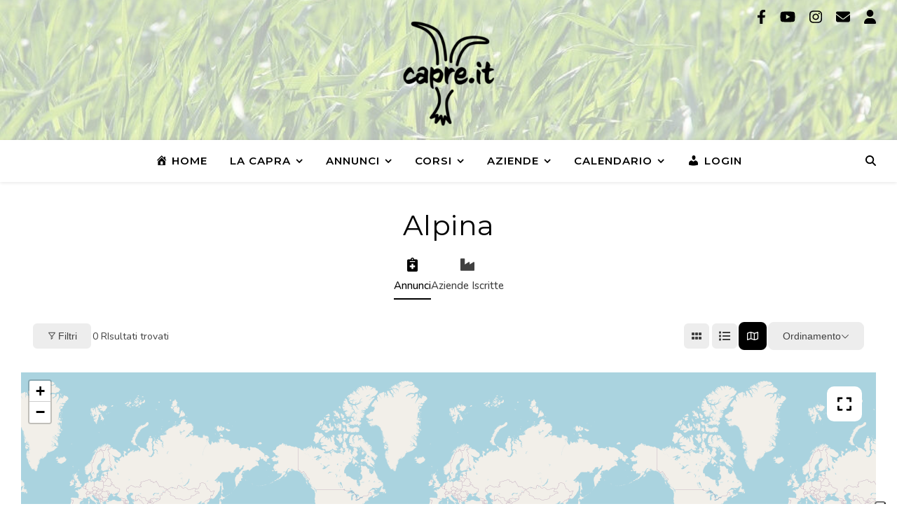

--- FILE ---
content_type: text/html; charset=UTF-8
request_url: https://www.capre.it/categoria-singola/alpina/?directory_type=annunci&view=map
body_size: 35562
content:
<!DOCTYPE html><html lang="it-IT"><head><meta charset="UTF-8"><meta name="viewport" content="width=device-width, initial-scale=1.0, maximum-scale=1.0, user-scalable=no" /> <script type="text/javascript" class="_iub_cs_skip"> var _iub = _iub || {};
 _iub.csConfiguration = _iub.csConfiguration || {};
 _iub.csConfiguration.siteId = "3156203";
 _iub.csConfiguration.cookiePolicyId = "20150848"; </script> <script class="_iub_cs_skip" src="https://cs.iubenda.com/sync/3156203.js"></script> <script data-cfasync="false" data-no-defer="1" data-no-minify="1" data-no-optimize="1">var ewww_webp_supported=!1;function check_webp_feature(A,e){var w;e=void 0!==e?e:function(){},ewww_webp_supported?e(ewww_webp_supported):((w=new Image).onload=function(){ewww_webp_supported=0<w.width&&0<w.height,e&&e(ewww_webp_supported)},w.onerror=function(){e&&e(!1)},w.src="data:image/webp;base64,"+{alpha:"UklGRkoAAABXRUJQVlA4WAoAAAAQAAAAAAAAAAAAQUxQSAwAAAARBxAR/Q9ERP8DAABWUDggGAAAABQBAJ0BKgEAAQAAAP4AAA3AAP7mtQAAAA=="}[A])}check_webp_feature("alpha");</script><script data-cfasync="false" data-no-defer="1" data-no-minify="1" data-no-optimize="1">var Arrive=function(c,w){"use strict";if(c.MutationObserver&&"undefined"!=typeof HTMLElement){var r,a=0,u=(r=HTMLElement.prototype.matches||HTMLElement.prototype.webkitMatchesSelector||HTMLElement.prototype.mozMatchesSelector||HTMLElement.prototype.msMatchesSelector,{matchesSelector:function(e,t){return e instanceof HTMLElement&&r.call(e,t)},addMethod:function(e,t,r){var a=e[t];e[t]=function(){return r.length==arguments.length?r.apply(this,arguments):"function"==typeof a?a.apply(this,arguments):void 0}},callCallbacks:function(e,t){t&&t.options.onceOnly&&1==t.firedElems.length&&(e=[e[0]]);for(var r,a=0;r=e[a];a++)r&&r.callback&&r.callback.call(r.elem,r.elem);t&&t.options.onceOnly&&1==t.firedElems.length&&t.me.unbindEventWithSelectorAndCallback.call(t.target,t.selector,t.callback)},checkChildNodesRecursively:function(e,t,r,a){for(var i,n=0;i=e[n];n++)r(i,t,a)&&a.push({callback:t.callback,elem:i}),0<i.childNodes.length&&u.checkChildNodesRecursively(i.childNodes,t,r,a)},mergeArrays:function(e,t){var r,a={};for(r in e)e.hasOwnProperty(r)&&(a[r]=e[r]);for(r in t)t.hasOwnProperty(r)&&(a[r]=t[r]);return a},toElementsArray:function(e){return e=void 0!==e&&("number"!=typeof e.length||e===c)?[e]:e}}),e=(l.prototype.addEvent=function(e,t,r,a){a={target:e,selector:t,options:r,callback:a,firedElems:[]};return this._beforeAdding&&this._beforeAdding(a),this._eventsBucket.push(a),a},l.prototype.removeEvent=function(e){for(var t,r=this._eventsBucket.length-1;t=this._eventsBucket[r];r--)e(t)&&(this._beforeRemoving&&this._beforeRemoving(t),(t=this._eventsBucket.splice(r,1))&&t.length&&(t[0].callback=null))},l.prototype.beforeAdding=function(e){this._beforeAdding=e},l.prototype.beforeRemoving=function(e){this._beforeRemoving=e},l),t=function(i,n){var o=new e,l=this,s={fireOnAttributesModification:!1};return o.beforeAdding(function(t){var e=t.target;e!==c.document&&e!==c||(e=document.getElementsByTagName("html")[0]);var r=new MutationObserver(function(e){n.call(this,e,t)}),a=i(t.options);r.observe(e,a),t.observer=r,t.me=l}),o.beforeRemoving(function(e){e.observer.disconnect()}),this.bindEvent=function(e,t,r){t=u.mergeArrays(s,t);for(var a=u.toElementsArray(this),i=0;i<a.length;i++)o.addEvent(a[i],e,t,r)},this.unbindEvent=function(){var r=u.toElementsArray(this);o.removeEvent(function(e){for(var t=0;t<r.length;t++)if(this===w||e.target===r[t])return!0;return!1})},this.unbindEventWithSelectorOrCallback=function(r){var a=u.toElementsArray(this),i=r,e="function"==typeof r?function(e){for(var t=0;t<a.length;t++)if((this===w||e.target===a[t])&&e.callback===i)return!0;return!1}:function(e){for(var t=0;t<a.length;t++)if((this===w||e.target===a[t])&&e.selector===r)return!0;return!1};o.removeEvent(e)},this.unbindEventWithSelectorAndCallback=function(r,a){var i=u.toElementsArray(this);o.removeEvent(function(e){for(var t=0;t<i.length;t++)if((this===w||e.target===i[t])&&e.selector===r&&e.callback===a)return!0;return!1})},this},i=new function(){var s={fireOnAttributesModification:!1,onceOnly:!1,existing:!1};function n(e,t,r){return!(!u.matchesSelector(e,t.selector)||(e._id===w&&(e._id=a++),-1!=t.firedElems.indexOf(e._id)))&&(t.firedElems.push(e._id),!0)}var c=(i=new t(function(e){var t={attributes:!1,childList:!0,subtree:!0};return e.fireOnAttributesModification&&(t.attributes=!0),t},function(e,i){e.forEach(function(e){var t=e.addedNodes,r=e.target,a=[];null!==t&&0<t.length?u.checkChildNodesRecursively(t,i,n,a):"attributes"===e.type&&n(r,i)&&a.push({callback:i.callback,elem:r}),u.callCallbacks(a,i)})})).bindEvent;return i.bindEvent=function(e,t,r){t=void 0===r?(r=t,s):u.mergeArrays(s,t);var a=u.toElementsArray(this);if(t.existing){for(var i=[],n=0;n<a.length;n++)for(var o=a[n].querySelectorAll(e),l=0;l<o.length;l++)i.push({callback:r,elem:o[l]});if(t.onceOnly&&i.length)return r.call(i[0].elem,i[0].elem);setTimeout(u.callCallbacks,1,i)}c.call(this,e,t,r)},i},o=new function(){var a={};function i(e,t){return u.matchesSelector(e,t.selector)}var n=(o=new t(function(){return{childList:!0,subtree:!0}},function(e,r){e.forEach(function(e){var t=e.removedNodes,e=[];null!==t&&0<t.length&&u.checkChildNodesRecursively(t,r,i,e),u.callCallbacks(e,r)})})).bindEvent;return o.bindEvent=function(e,t,r){t=void 0===r?(r=t,a):u.mergeArrays(a,t),n.call(this,e,t,r)},o};d(HTMLElement.prototype),d(NodeList.prototype),d(HTMLCollection.prototype),d(HTMLDocument.prototype),d(Window.prototype);var n={};return s(i,n,"unbindAllArrive"),s(o,n,"unbindAllLeave"),n}function l(){this._eventsBucket=[],this._beforeAdding=null,this._beforeRemoving=null}function s(e,t,r){u.addMethod(t,r,e.unbindEvent),u.addMethod(t,r,e.unbindEventWithSelectorOrCallback),u.addMethod(t,r,e.unbindEventWithSelectorAndCallback)}function d(e){e.arrive=i.bindEvent,s(i,e,"unbindArrive"),e.leave=o.bindEvent,s(o,e,"unbindLeave")}}(window,void 0),ewww_webp_supported=!1;function check_webp_feature(e,t){var r;ewww_webp_supported?t(ewww_webp_supported):((r=new Image).onload=function(){ewww_webp_supported=0<r.width&&0<r.height,t(ewww_webp_supported)},r.onerror=function(){t(!1)},r.src="data:image/webp;base64,"+{alpha:"UklGRkoAAABXRUJQVlA4WAoAAAAQAAAAAAAAAAAAQUxQSAwAAAARBxAR/Q9ERP8DAABWUDggGAAAABQBAJ0BKgEAAQAAAP4AAA3AAP7mtQAAAA==",animation:"UklGRlIAAABXRUJQVlA4WAoAAAASAAAAAAAAAAAAQU5JTQYAAAD/////AABBTk1GJgAAAAAAAAAAAAAAAAAAAGQAAABWUDhMDQAAAC8AAAAQBxAREYiI/gcA"}[e])}function ewwwLoadImages(e){if(e){for(var t=document.querySelectorAll(".batch-image img, .image-wrapper a, .ngg-pro-masonry-item a, .ngg-galleria-offscreen-seo-wrapper a"),r=0,a=t.length;r<a;r++)ewwwAttr(t[r],"data-src",t[r].getAttribute("data-webp")),ewwwAttr(t[r],"data-thumbnail",t[r].getAttribute("data-webp-thumbnail"));for(var i=document.querySelectorAll("div.woocommerce-product-gallery__image"),r=0,a=i.length;r<a;r++)ewwwAttr(i[r],"data-thumb",i[r].getAttribute("data-webp-thumb"))}for(var n=document.querySelectorAll("video"),r=0,a=n.length;r<a;r++)ewwwAttr(n[r],"poster",e?n[r].getAttribute("data-poster-webp"):n[r].getAttribute("data-poster-image"));for(var o,l=document.querySelectorAll("img.ewww_webp_lazy_load"),r=0,a=l.length;r<a;r++)e&&(ewwwAttr(l[r],"data-lazy-srcset",l[r].getAttribute("data-lazy-srcset-webp")),ewwwAttr(l[r],"data-srcset",l[r].getAttribute("data-srcset-webp")),ewwwAttr(l[r],"data-lazy-src",l[r].getAttribute("data-lazy-src-webp")),ewwwAttr(l[r],"data-src",l[r].getAttribute("data-src-webp")),ewwwAttr(l[r],"data-orig-file",l[r].getAttribute("data-webp-orig-file")),ewwwAttr(l[r],"data-medium-file",l[r].getAttribute("data-webp-medium-file")),ewwwAttr(l[r],"data-large-file",l[r].getAttribute("data-webp-large-file")),null!=(o=l[r].getAttribute("srcset"))&&!1!==o&&o.includes("R0lGOD")&&ewwwAttr(l[r],"src",l[r].getAttribute("data-lazy-src-webp"))),l[r].className=l[r].className.replace(/\bewww_webp_lazy_load\b/,"");for(var s=document.querySelectorAll(".ewww_webp"),r=0,a=s.length;r<a;r++)e?(ewwwAttr(s[r],"srcset",s[r].getAttribute("data-srcset-webp")),ewwwAttr(s[r],"src",s[r].getAttribute("data-src-webp")),ewwwAttr(s[r],"data-orig-file",s[r].getAttribute("data-webp-orig-file")),ewwwAttr(s[r],"data-medium-file",s[r].getAttribute("data-webp-medium-file")),ewwwAttr(s[r],"data-large-file",s[r].getAttribute("data-webp-large-file")),ewwwAttr(s[r],"data-large_image",s[r].getAttribute("data-webp-large_image")),ewwwAttr(s[r],"data-src",s[r].getAttribute("data-webp-src"))):(ewwwAttr(s[r],"srcset",s[r].getAttribute("data-srcset-img")),ewwwAttr(s[r],"src",s[r].getAttribute("data-src-img"))),s[r].className=s[r].className.replace(/\bewww_webp\b/,"ewww_webp_loaded");window.jQuery&&jQuery.fn.isotope&&jQuery.fn.imagesLoaded&&(jQuery(".fusion-posts-container-infinite").imagesLoaded(function(){jQuery(".fusion-posts-container-infinite").hasClass("isotope")&&jQuery(".fusion-posts-container-infinite").isotope()}),jQuery(".fusion-portfolio:not(.fusion-recent-works) .fusion-portfolio-wrapper").imagesLoaded(function(){jQuery(".fusion-portfolio:not(.fusion-recent-works) .fusion-portfolio-wrapper").isotope()}))}function ewwwWebPInit(e){ewwwLoadImages(e),ewwwNggLoadGalleries(e),document.arrive(".ewww_webp",function(){ewwwLoadImages(e)}),document.arrive(".ewww_webp_lazy_load",function(){ewwwLoadImages(e)}),document.arrive("videos",function(){ewwwLoadImages(e)}),"loading"==document.readyState?document.addEventListener("DOMContentLoaded",ewwwJSONParserInit):("undefined"!=typeof galleries&&ewwwNggParseGalleries(e),ewwwWooParseVariations(e))}function ewwwAttr(e,t,r){null!=r&&!1!==r&&e.setAttribute(t,r)}function ewwwJSONParserInit(){"undefined"!=typeof galleries&&check_webp_feature("alpha",ewwwNggParseGalleries),check_webp_feature("alpha",ewwwWooParseVariations)}function ewwwWooParseVariations(e){if(e)for(var t=document.querySelectorAll("form.variations_form"),r=0,a=t.length;r<a;r++){var i=t[r].getAttribute("data-product_variations"),n=!1;try{for(var o in i=JSON.parse(i))void 0!==i[o]&&void 0!==i[o].image&&(void 0!==i[o].image.src_webp&&(i[o].image.src=i[o].image.src_webp,n=!0),void 0!==i[o].image.srcset_webp&&(i[o].image.srcset=i[o].image.srcset_webp,n=!0),void 0!==i[o].image.full_src_webp&&(i[o].image.full_src=i[o].image.full_src_webp,n=!0),void 0!==i[o].image.gallery_thumbnail_src_webp&&(i[o].image.gallery_thumbnail_src=i[o].image.gallery_thumbnail_src_webp,n=!0),void 0!==i[o].image.thumb_src_webp&&(i[o].image.thumb_src=i[o].image.thumb_src_webp,n=!0));n&&ewwwAttr(t[r],"data-product_variations",JSON.stringify(i))}catch(e){}}}function ewwwNggParseGalleries(e){if(e)for(var t in galleries){var r=galleries[t];galleries[t].images_list=ewwwNggParseImageList(r.images_list)}}function ewwwNggLoadGalleries(e){e&&document.addEventListener("ngg.galleria.themeadded",function(e,t){window.ngg_galleria._create_backup=window.ngg_galleria.create,window.ngg_galleria.create=function(e,t){var r=$(e).data("id");return galleries["gallery_"+r].images_list=ewwwNggParseImageList(galleries["gallery_"+r].images_list),window.ngg_galleria._create_backup(e,t)}})}function ewwwNggParseImageList(e){for(var t in e){var r=e[t];if(void 0!==r["image-webp"]&&(e[t].image=r["image-webp"],delete e[t]["image-webp"]),void 0!==r["thumb-webp"]&&(e[t].thumb=r["thumb-webp"],delete e[t]["thumb-webp"]),void 0!==r.full_image_webp&&(e[t].full_image=r.full_image_webp,delete e[t].full_image_webp),void 0!==r.srcsets)for(var a in r.srcsets)nggSrcset=r.srcsets[a],void 0!==r.srcsets[a+"-webp"]&&(e[t].srcsets[a]=r.srcsets[a+"-webp"],delete e[t].srcsets[a+"-webp"]);if(void 0!==r.full_srcsets)for(var i in r.full_srcsets)nggFSrcset=r.full_srcsets[i],void 0!==r.full_srcsets[i+"-webp"]&&(e[t].full_srcsets[i]=r.full_srcsets[i+"-webp"],delete e[t].full_srcsets[i+"-webp"])}return e}check_webp_feature("alpha",ewwwWebPInit);</script><title>Alpina | Capre.it</title><meta name='robots' content='max-image-preview:large' /><link rel='dns-prefetch' href='//cdn.iubenda.com' /><link rel='dns-prefetch' href='//www.capre.it' /><link rel='dns-prefetch' href='//fonts.googleapis.com' /><link rel="alternate" type="application/rss+xml" title="Capre.it &raquo; Feed" href="https://www.capre.it/feed/" /><link rel="alternate" type="application/rss+xml" title="Capre.it &raquo; Feed dei commenti" href="https://www.capre.it/comments/feed/" /><link rel="alternate" type="text/calendar" title="Capre.it &raquo; iCal Feed" href="https://www.capre.it/calendario/?ical=1" /><link rel="alternate" title="oEmbed (JSON)" type="application/json+oembed" href="https://www.capre.it/wp-json/oembed/1.0/embed?url=https%3A%2F%2Fwww.capre.it%2Fcategoria-singola%2F" /><link rel="alternate" title="oEmbed (XML)" type="text/xml+oembed" href="https://www.capre.it/wp-json/oembed/1.0/embed?url=https%3A%2F%2Fwww.capre.it%2Fcategoria-singola%2F&#038;format=xml" /> <style id='wp-img-auto-sizes-contain-inline-css' type='text/css'> img:is([sizes=auto i],[sizes^="auto," i]){contain-intrinsic-size:3000px 1500px}
/*# sourceURL=wp-img-auto-sizes-contain-inline-css */ </style><link rel='stylesheet' id='dashicons-css' href='https://www.capre.it/wp-includes/css/dashicons.min.css' type='text/css' media='all' /><link rel='stylesheet' id='elusive-css' href='https://www.capre.it/wp-content/plugins/menu-icons/vendor/codeinwp/icon-picker/css/types/elusive.min.css' type='text/css' media='all' /><link rel='stylesheet' id='menu-icons-extra-css' href='https://www.capre.it/wp-content/plugins/menu-icons/css/extra.min.css' type='text/css' media='all' /> <style id='wp-emoji-styles-inline-css' type='text/css'> img.wp-smiley, img.emoji {
 display: inline !important;
 border: none !important;
 box-shadow: none !important;
 height: 1em !important;
 width: 1em !important;
 margin: 0 0.07em !important;
 vertical-align: -0.1em !important;
 background: none !important;
 padding: 0 !important;
 }
/*# sourceURL=wp-emoji-styles-inline-css */ </style><link rel='stylesheet' id='wp-block-library-css' href='https://www.capre.it/wp-includes/css/dist/block-library/style.min.css' type='text/css' media='all' /> <style id='wp-block-library-inline-css' type='text/css'> body .sps-toc-heading-copy-link {
 display: inline-block !important;
 margin-left: 8px !important;
 text-decoration: none !important;
 color: #0073aa !important;
 font-weight: normal !important;
 opacity: 0 !important;
 transition: opacity 0.2s ease !important;
 font-size: 0.8em !important;
 border: none !important;
 background: none !important;
 box-shadow: none !important;
 padding: 0 !important;
 cursor: pointer !important;
}
body .sps-toc-heading-copy-link:hover {
 color: #005a87 !important;
 text-decoration: underline !important;
}
h1, h2, h3, h4, h5, h6 {
 position: relative !important;
}
/*# sourceURL=wp-block-library-inline-css */ </style><style id='wp-block-paragraph-inline-css' type='text/css'> .is-small-text{font-size:.875em}.is-regular-text{font-size:1em}.is-large-text{font-size:2.25em}.is-larger-text{font-size:3em}.has-drop-cap:not(:focus):first-letter{float:left;font-size:8.4em;font-style:normal;font-weight:100;line-height:.68;margin:.05em .1em 0 0;text-transform:uppercase}body.rtl .has-drop-cap:not(:focus):first-letter{float:none;margin-left:.1em}p.has-drop-cap.has-background{overflow:hidden}:root :where(p.has-background){padding:1.25em 2.375em}:where(p.has-text-color:not(.has-link-color)) a{color:inherit}p.has-text-align-left[style*="writing-mode:vertical-lr"],p.has-text-align-right[style*="writing-mode:vertical-rl"]{rotate:180deg}
/*# sourceURL=https://www.capre.it/wp-includes/blocks/paragraph/style.min.css */ </style> <style id='wp-block-spacer-inline-css' type='text/css'> .wp-block-spacer{clear:both}
/*# sourceURL=https://www.capre.it/wp-includes/blocks/spacer/style.min.css */ </style> <style id='global-styles-inline-css' type='text/css'> :root{--wp--preset--aspect-ratio--square: 1;--wp--preset--aspect-ratio--4-3: 4/3;--wp--preset--aspect-ratio--3-4: 3/4;--wp--preset--aspect-ratio--3-2: 3/2;--wp--preset--aspect-ratio--2-3: 2/3;--wp--preset--aspect-ratio--16-9: 16/9;--wp--preset--aspect-ratio--9-16: 9/16;--wp--preset--color--black: #000000;--wp--preset--color--cyan-bluish-gray: #abb8c3;--wp--preset--color--white: #ffffff;--wp--preset--color--pale-pink: #f78da7;--wp--preset--color--vivid-red: #cf2e2e;--wp--preset--color--luminous-vivid-orange: #ff6900;--wp--preset--color--luminous-vivid-amber: #fcb900;--wp--preset--color--light-green-cyan: #7bdcb5;--wp--preset--color--vivid-green-cyan: #00d084;--wp--preset--color--pale-cyan-blue: #8ed1fc;--wp--preset--color--vivid-cyan-blue: #0693e3;--wp--preset--color--vivid-purple: #9b51e0;--wp--preset--gradient--vivid-cyan-blue-to-vivid-purple: linear-gradient(135deg,rgb(6,147,227) 0%,rgb(155,81,224) 100%);--wp--preset--gradient--light-green-cyan-to-vivid-green-cyan: linear-gradient(135deg,rgb(122,220,180) 0%,rgb(0,208,130) 100%);--wp--preset--gradient--luminous-vivid-amber-to-luminous-vivid-orange: linear-gradient(135deg,rgb(252,185,0) 0%,rgb(255,105,0) 100%);--wp--preset--gradient--luminous-vivid-orange-to-vivid-red: linear-gradient(135deg,rgb(255,105,0) 0%,rgb(207,46,46) 100%);--wp--preset--gradient--very-light-gray-to-cyan-bluish-gray: linear-gradient(135deg,rgb(238,238,238) 0%,rgb(169,184,195) 100%);--wp--preset--gradient--cool-to-warm-spectrum: linear-gradient(135deg,rgb(74,234,220) 0%,rgb(151,120,209) 20%,rgb(207,42,186) 40%,rgb(238,44,130) 60%,rgb(251,105,98) 80%,rgb(254,248,76) 100%);--wp--preset--gradient--blush-light-purple: linear-gradient(135deg,rgb(255,206,236) 0%,rgb(152,150,240) 100%);--wp--preset--gradient--blush-bordeaux: linear-gradient(135deg,rgb(254,205,165) 0%,rgb(254,45,45) 50%,rgb(107,0,62) 100%);--wp--preset--gradient--luminous-dusk: linear-gradient(135deg,rgb(255,203,112) 0%,rgb(199,81,192) 50%,rgb(65,88,208) 100%);--wp--preset--gradient--pale-ocean: linear-gradient(135deg,rgb(255,245,203) 0%,rgb(182,227,212) 50%,rgb(51,167,181) 100%);--wp--preset--gradient--electric-grass: linear-gradient(135deg,rgb(202,248,128) 0%,rgb(113,206,126) 100%);--wp--preset--gradient--midnight: linear-gradient(135deg,rgb(2,3,129) 0%,rgb(40,116,252) 100%);--wp--preset--font-size--small: 13px;--wp--preset--font-size--medium: 20px;--wp--preset--font-size--large: 36px;--wp--preset--font-size--x-large: 42px;--wp--preset--spacing--20: 0.44rem;--wp--preset--spacing--30: 0.67rem;--wp--preset--spacing--40: 1rem;--wp--preset--spacing--50: 1.5rem;--wp--preset--spacing--60: 2.25rem;--wp--preset--spacing--70: 3.38rem;--wp--preset--spacing--80: 5.06rem;--wp--preset--shadow--natural: 6px 6px 9px rgba(0, 0, 0, 0.2);--wp--preset--shadow--deep: 12px 12px 50px rgba(0, 0, 0, 0.4);--wp--preset--shadow--sharp: 6px 6px 0px rgba(0, 0, 0, 0.2);--wp--preset--shadow--outlined: 6px 6px 0px -3px rgb(255, 255, 255), 6px 6px rgb(0, 0, 0);--wp--preset--shadow--crisp: 6px 6px 0px rgb(0, 0, 0);}:where(.is-layout-flex){gap: 0.5em;}:where(.is-layout-grid){gap: 0.5em;}body .is-layout-flex{display: flex;}.is-layout-flex{flex-wrap: wrap;align-items: center;}.is-layout-flex > :is(*, div){margin: 0;}body .is-layout-grid{display: grid;}.is-layout-grid > :is(*, div){margin: 0;}:where(.wp-block-columns.is-layout-flex){gap: 2em;}:where(.wp-block-columns.is-layout-grid){gap: 2em;}:where(.wp-block-post-template.is-layout-flex){gap: 1.25em;}:where(.wp-block-post-template.is-layout-grid){gap: 1.25em;}.has-black-color{color: var(--wp--preset--color--black) !important;}.has-cyan-bluish-gray-color{color: var(--wp--preset--color--cyan-bluish-gray) !important;}.has-white-color{color: var(--wp--preset--color--white) !important;}.has-pale-pink-color{color: var(--wp--preset--color--pale-pink) !important;}.has-vivid-red-color{color: var(--wp--preset--color--vivid-red) !important;}.has-luminous-vivid-orange-color{color: var(--wp--preset--color--luminous-vivid-orange) !important;}.has-luminous-vivid-amber-color{color: var(--wp--preset--color--luminous-vivid-amber) !important;}.has-light-green-cyan-color{color: var(--wp--preset--color--light-green-cyan) !important;}.has-vivid-green-cyan-color{color: var(--wp--preset--color--vivid-green-cyan) !important;}.has-pale-cyan-blue-color{color: var(--wp--preset--color--pale-cyan-blue) !important;}.has-vivid-cyan-blue-color{color: var(--wp--preset--color--vivid-cyan-blue) !important;}.has-vivid-purple-color{color: var(--wp--preset--color--vivid-purple) !important;}.has-black-background-color{background-color: var(--wp--preset--color--black) !important;}.has-cyan-bluish-gray-background-color{background-color: var(--wp--preset--color--cyan-bluish-gray) !important;}.has-white-background-color{background-color: var(--wp--preset--color--white) !important;}.has-pale-pink-background-color{background-color: var(--wp--preset--color--pale-pink) !important;}.has-vivid-red-background-color{background-color: var(--wp--preset--color--vivid-red) !important;}.has-luminous-vivid-orange-background-color{background-color: var(--wp--preset--color--luminous-vivid-orange) !important;}.has-luminous-vivid-amber-background-color{background-color: var(--wp--preset--color--luminous-vivid-amber) !important;}.has-light-green-cyan-background-color{background-color: var(--wp--preset--color--light-green-cyan) !important;}.has-vivid-green-cyan-background-color{background-color: var(--wp--preset--color--vivid-green-cyan) !important;}.has-pale-cyan-blue-background-color{background-color: var(--wp--preset--color--pale-cyan-blue) !important;}.has-vivid-cyan-blue-background-color{background-color: var(--wp--preset--color--vivid-cyan-blue) !important;}.has-vivid-purple-background-color{background-color: var(--wp--preset--color--vivid-purple) !important;}.has-black-border-color{border-color: var(--wp--preset--color--black) !important;}.has-cyan-bluish-gray-border-color{border-color: var(--wp--preset--color--cyan-bluish-gray) !important;}.has-white-border-color{border-color: var(--wp--preset--color--white) !important;}.has-pale-pink-border-color{border-color: var(--wp--preset--color--pale-pink) !important;}.has-vivid-red-border-color{border-color: var(--wp--preset--color--vivid-red) !important;}.has-luminous-vivid-orange-border-color{border-color: var(--wp--preset--color--luminous-vivid-orange) !important;}.has-luminous-vivid-amber-border-color{border-color: var(--wp--preset--color--luminous-vivid-amber) !important;}.has-light-green-cyan-border-color{border-color: var(--wp--preset--color--light-green-cyan) !important;}.has-vivid-green-cyan-border-color{border-color: var(--wp--preset--color--vivid-green-cyan) !important;}.has-pale-cyan-blue-border-color{border-color: var(--wp--preset--color--pale-cyan-blue) !important;}.has-vivid-cyan-blue-border-color{border-color: var(--wp--preset--color--vivid-cyan-blue) !important;}.has-vivid-purple-border-color{border-color: var(--wp--preset--color--vivid-purple) !important;}.has-vivid-cyan-blue-to-vivid-purple-gradient-background{background: var(--wp--preset--gradient--vivid-cyan-blue-to-vivid-purple) !important;}.has-light-green-cyan-to-vivid-green-cyan-gradient-background{background: var(--wp--preset--gradient--light-green-cyan-to-vivid-green-cyan) !important;}.has-luminous-vivid-amber-to-luminous-vivid-orange-gradient-background{background: var(--wp--preset--gradient--luminous-vivid-amber-to-luminous-vivid-orange) !important;}.has-luminous-vivid-orange-to-vivid-red-gradient-background{background: var(--wp--preset--gradient--luminous-vivid-orange-to-vivid-red) !important;}.has-very-light-gray-to-cyan-bluish-gray-gradient-background{background: var(--wp--preset--gradient--very-light-gray-to-cyan-bluish-gray) !important;}.has-cool-to-warm-spectrum-gradient-background{background: var(--wp--preset--gradient--cool-to-warm-spectrum) !important;}.has-blush-light-purple-gradient-background{background: var(--wp--preset--gradient--blush-light-purple) !important;}.has-blush-bordeaux-gradient-background{background: var(--wp--preset--gradient--blush-bordeaux) !important;}.has-luminous-dusk-gradient-background{background: var(--wp--preset--gradient--luminous-dusk) !important;}.has-pale-ocean-gradient-background{background: var(--wp--preset--gradient--pale-ocean) !important;}.has-electric-grass-gradient-background{background: var(--wp--preset--gradient--electric-grass) !important;}.has-midnight-gradient-background{background: var(--wp--preset--gradient--midnight) !important;}.has-small-font-size{font-size: var(--wp--preset--font-size--small) !important;}.has-medium-font-size{font-size: var(--wp--preset--font-size--medium) !important;}.has-large-font-size{font-size: var(--wp--preset--font-size--large) !important;}.has-x-large-font-size{font-size: var(--wp--preset--font-size--x-large) !important;}
/*# sourceURL=global-styles-inline-css */ </style> <style id='classic-theme-styles-inline-css' type='text/css'> /*! This file is auto-generated */
.wp-block-button__link{color:#fff;background-color:#32373c;border-radius:9999px;box-shadow:none;text-decoration:none;padding:calc(.667em + 2px) calc(1.333em + 2px);font-size:1.125em}.wp-block-file__button{background:#32373c;color:#fff;text-decoration:none}
/*# sourceURL=/wp-includes/css/classic-themes.min.css */ </style><link rel='stylesheet' id='directorist-blocks-common-css' href='https://www.capre.it/wp-content/plugins/directorist/blocks/assets/index.css' type='text/css' media='all' /> <style id='sp-smart-post-global-root-inline-css' type='text/css'> :root { --sp-smart-font-size-heading-1: 44px;  --sp-smart-font-size-heading-2: 32px;  --sp-smart-font-size-heading-3: 24px;  --sp-smart-font-size-heading-4: 22px;  --sp-smart-font-size-heading-5: 20px;  --sp-smart-font-size-heading-6: 18px;  --sp-smart-font-size-body-1: 18px;  --sp-smart-font-size-body-2: 16px;  --sp-smart-font-size-body-3: 14px;  --sp-smart-font-size-body-4: 12px;  --sp-smart-font-size-button-1: 18px;  --sp-smart-font-size-button-2: 16px;}:root{  --sp-smart-breakpoint-tablet: 1023px; --sp-smart-breakpoint-mobile: 767px; --smart-post-light-text: #FAFAFA; --smart-post-background: #FFFFFF; --smart-post-primary-light: #EBEBEB; --smart-post-primary: #999999; --smart-post-primary-dark: #1D1D1D; --smart-post-secondary: #0054FB; --smart-post-dark-2-text: #3E3E3E; --smart-post-dark-text: #0A0A0A; --smart-post-black: #000000;} :root {  --smart-post-shadow-subtle-1dp: 0px 1px 2px 0px rgba(0, 0, 0, 0.12); --smart-post-shadow-light-2dp: 0px 2px 4px 0px rgba(0, 0, 0, 0.14); --smart-post-shadow-medium-4dp: 0px 4px 6px 0px rgba(0, 0, 0, 0.16); --smart-post-shadow-strong-8dp: 0px 8px 18px 0px rgba(0, 0, 0, 0.18); --smart-post-shadow-deep-12dp: 0px 12px 17px 0px rgba(0, 0, 0, 0.20);  --smart-post-shadow-sharp-4dp: 4px 4px 0px 0px rgba(0, 0, 0, 0.25);}
/*# sourceURL=sp-smart-post-global-root-inline-css */ </style><link rel='stylesheet' id='ccchildpagescss-css' href='https://www.capre.it/wp-content/plugins/cc-child-pages/includes/css/styles.css' type='text/css' media='all' /><link rel='stylesheet' id='ccchildpagesskincss-css' href='https://www.capre.it/wp-content/plugins/cc-child-pages/includes/css/skins.css' type='text/css' media='all' /> <style id='ccchildpagesskincss-inline-css' type='text/css'> .simple .ccchildpage a {
 color: #77c569;
 text-decoration: none;
}
.ccgreen .ccchildpage a {
 color: #77c569;
 text-decoration: none;
}
.ccred .ccchildpage a {
 color: #77c569;
 text-decoration: none;
}
.ccblue .ccchildpage a {
 color: #77c569;
 text-decoration: none;
}
/*# sourceURL=ccchildpagesskincss-inline-css */ </style><link rel='stylesheet' id='ashe-style-css' href='https://www.capre.it/wp-content/themes/ashe-pro-premium/style.css' type='text/css' media='all' /><link rel='stylesheet' id='ashe-responsive-css' href='https://www.capre.it/wp-content/themes/ashe-pro-premium/assets/css/responsive.css' type='text/css' media='all' /><link rel='stylesheet' id='fontello-css' href='https://www.capre.it/wp-content/themes/ashe-pro-premium/assets/css/fontello.css' type='text/css' media='all' /><link rel='stylesheet' id='slick-css' href='https://www.capre.it/wp-content/themes/ashe-pro-premium/assets/css/slick.css' type='text/css' media='all' /><link rel='stylesheet' id='scrollbar-css' href='https://www.capre.it/wp-content/themes/ashe-pro-premium/assets/css/perfect-scrollbar.css' type='text/css' media='all' /><link rel='stylesheet' id='ashe_enqueue_Dancing_Script-css' href='https://fonts.googleapis.com/css?family=Dancing+Script%3A100%2C200%2C300%2C400%2C500%2C600%2C700%2C800%2C900' type='text/css' media='all' /><link rel='stylesheet' id='ashe_enqueue_Montserrat-css' href='https://fonts.googleapis.com/css?family=Montserrat%3A100%2C200%2C300%2C400%2C500%2C600%2C700%2C800%2C900' type='text/css' media='all' /><link rel='stylesheet' id='ashe_enqueue_Nunito-css' href='https://fonts.googleapis.com/css?family=Nunito%3A100%2C200%2C300%2C400%2C500%2C600%2C700%2C800%2C900' type='text/css' media='all' /><link rel='stylesheet' id='newsletter-css' href='https://www.capre.it/wp-content/plugins/newsletter/style.css' type='text/css' media='all' /><link rel='stylesheet' id='directorist-openstreet-map-leaflet-css' href='https://www.capre.it/wp-content/plugins/directorist/assets/vendor-css/openstreet-map/leaflet.css' type='text/css' media='all' /><link rel='stylesheet' id='directorist-openstreet-map-openstreet-css' href='https://www.capre.it/wp-content/plugins/directorist/assets/vendor-css/openstreet-map/openstreet.css' type='text/css' media='all' /><link rel='stylesheet' id='directorist-main-style-css' href='https://www.capre.it/wp-content/plugins/directorist/assets/css/public-main.css' type='text/css' media='all' /> <style id='directorist-main-style-inline-css' type='text/css'> :root{--directorist-color-primary:#000;--directorist-color-primary-rgb:0,0,0;--directorist-color-secondary:#F2F3F5;--directorist-color-secondary-rgb:242,243,245;--directorist-color-dark:#000;--directorist-color-dark-rgb:0,0,0;--directorist-color-success:#28A800;--directorist-color-success-rgb:40,168,0;--directorist-color-info:#2c99ff;--directorist-color-info-rgb:44,153,255;--directorist-color-warning:#f28100;--directorist-color-warning-rgb:242,129,0;--directorist-color-danger:#f80718;--directorist-color-danger-rgb:248,7,24;--directorist-color-white:#fff;--directorist-color-white-rgb:255,255,255;--directorist-color-body:#404040;--directorist-color-gray:#bcbcbc;--directorist-color-gray-rgb:188,188,188;--directorist-color-gray-hover:#BCBCBC;--directorist-color-light:#ededed;--directorist-color-light-hover:#fff;--directorist-color-light-gray:#808080;--directorist-color-light-gray-rgb:237,237,237;--directorist-color-deep-gray:#808080;--directorist-color-bg-gray:#f4f4f4;--directorist-color-bg-light-gray:#F4F5F6;--directorist-color-bg-light:#EDEDED;--directorist-color-placeholder:#6c757d;--directorist-color-overlay:rgba(var(--directorist-color-dark-rgb),.5);--directorist-color-overlay-normal:rgba(var(--directorist-color-dark-rgb),.2);--directorist-color-border:#e9e9e9;--directorist-color-border-light:#f5f5f5;--directorist-color-border-gray:#d9d9d9;--directorist-box-shadow:0 4px 6px rgba(0,0,0,.04);--directorist-box-shadow-sm:0 2px 5px rgba(0,0,0,.05);--directorist-color-open-badge:#32cc6f;--directorist-color-closed-badge:#e23636;--directorist-color-featured-badge:#fa8b0c;--directorist-color-popular-badge:#f51957;--directorist-color-new-badge:#122069;--directorist-color-marker-shape:#444752;--directorist-color-marker-icon:#fff;--directorist-color-marker-shape-rgb:68,71,82;--directorist-fw-regular:400;--directorist-fw-medium:500;--directorist-fw-semiBold:600;--directorist-fw-bold:700;--directorist-border-radius-xs:8px;--directorist-border-radius-sm:10px;--directorist-border-radius-md:12px;--directorist-border-radius-lg:16px;--directorist-color-btn:var(--directorist-color-primary);--directorist-color-btn-hover:rgba(var(--directorist-color-primary-rgb),.80);--directorist-color-btn-border:var(--directorist-color-primary);--directorist-color-btn-primary:#fff;--directorist-color-btn-primary-rgb:0,0,0;--directorist-color-btn-primary-bg:#000;--directorist-color-btn-primary-border:#000;--directorist-color-btn-secondary:#000;--directorist-color-btn-secondary-rgb:0,0,0;--directorist-color-btn-secondary-bg:#f2f3f5;--directorist-color-btn-secondary-border:#f2f3f5;--directorist-color-star:var(--directorist-color-warning);--gallery-crop-width:740px;--gallery-crop-height:580px}.pricing .price_action .price_action--btn,#directorist.atbd_wrapper .btn-primary,.default-ad-search .submit_btn .btn-default,.atbd_content_active #directorist.atbd_wrapper.dashboard_area .user_pro_img_area .user_img .choose_btn #upload_pro_pic,#directorist.atbd_wrapper .at-modal .at-modal-close,.atbdp_login_form_shortcode #loginform p input[type=submit],.atbd_manage_fees_wrapper .table tr .action p .btn-block,#directorist.atbd_wrapper #atbdp-checkout-form #atbdp_checkout_submit_btn,#directorist.atbd_wrapper .ezmu__btn,.default-ad-search .submit_btn .btn-primary,.directorist-content-active .widget.atbd_widget .directorist .btn,.directorist-btn.directorist-btn-dark,.atbd-add-payment-method form .atbd-save-card,#bhCopyTime,#bhAddNew,.directorist-content-active .widget.atbd_widget .atbd_author_info_widget .btn{color:var(--directorist-color-white)}.pricing .price_action .price_action--btn:hover,#directorist.atbd_wrapper .btn-primary:hover,.default-ad-search .submit_btn .btn-default:hover,.atbd_content_active #directorist.atbd_wrapper.dashboard_area .user_pro_img_area .user_img .choose_btn #upload_pro_pic:hover,#directorist.atbd_wrapper .at-modal .at-modal-close:hover,.atbdp_login_form_shortcode #loginform p input[type=submit]:hover,.atbd_manage_fees_wrapper .table tr .action p .btn-block:hover,#directorist.atbd_wrapper #atbdp-checkout-form #atbdp_checkout_submit_btn:hover,#directorist.atbd_wrapper .ezmu__btn:hover,.default-ad-search .submit_btn .btn-primary:hover,.directorist-content-active .widget.atbd_widget .directorist .btn:hover,.directorist-btn.directorist-btn-dark:hover,.atbd-add-payment-method form .atbd-save-card:hover,#bhCopyTime:hover,#bhAddNew:hover,.bdb-select-hours .bdb-remove:hover,.directorist-content-active .widget.atbd_widget .atbd_author_info_widget .btn:hover{color:var(--directorist-color-white)}.pricing .price_action .price_action--btn,#directorist.atbd_wrapper .btn-primary,.default-ad-search .submit_btn .btn-default,.atbd_content_active #directorist.atbd_wrapper.dashboard_area .user_pro_img_area .user_img .choose_btn #upload_pro_pic,#directorist.atbd_wrapper .at-modal .at-modal-close,.atbdp_login_form_shortcode #loginform p input[type=submit],.atbd_manage_fees_wrapper .table tr .action p .btn-block,#directorist.atbd_wrapper .ezmu__btn,.default-ad-search .submit_btn .btn-primary .directorist-content-active .widget.atbd_widget .directorist .btn,.directorist-btn.directorist-btn-dark,.atbd-add-payment-method form .atbd-save-card,#bhCopyTime,#bhAddNew,.bdb-select-hours .bdb-remove,.directorist-content-active .widget.atbd_widget .atbd_author_info_widget .btn{background:var(--directorist-color-btn-primary-bg)}.pricing .price_action .price_action--btn:hover,#directorist.atbd_wrapper .btn-primary:hover,#directorist.atbd_wrapper .at-modal .at-modal-close:hover,.default-ad-search .submit_btn .btn-default:hover,.atbd_content_active #directorist.atbd_wrapper.dashboard_area .user_pro_img_area .user_img .choose_btn #upload_pro_pic:hover,.atbdp_login_form_shortcode #loginform p input[type=submit]:hover,#directorist.atbd_wrapper .ezmu__btn:hover,.default-ad-search .submit_btn .btn-primary:hover,.directorist-content-active .widget.atbd_widget .directorist .btn:hover,.directorist-btn.directorist-btn-dark:hover,.atbd-add-payment-method form .atbd-save-card:hover,#bhCopyTime:hover,#bhAddNew:hover,.bdb-select-hours .bdb-remove:hover,.directorist-content-active .widget.atbd_widget .atbd_author_info_widget .btn:hover{background:var(--directorist-color-btn-hover)}#directorist.atbd_wrapper .btn-primary,.default-ad-search .submit_btn .btn-default,.atbdp_login_form_shortcode #loginform p input[type=submit],.default-ad-search .submit_btn .btn-primary,.directorist-content-active .widget.atbd_widget .directorist .btn,.atbd-add-payment-method form .atbd-save-card,.directorist-content-active .widget.atbd_widget .atbd_author_info_widget .btn{border-color:var(--directorist-color-btn-border)}#directorist.atbd_wrapper .btn-primary:hover,.default-ad-search .submit_btn .btn-default:hover,.atbdp_login_form_shortcode #loginform p input[type=submit]:hover,.default-ad-search .submit_btn .btn-primary:hover,.directorist-content-active .widget.atbd_widget .directorist .btn:hover,.atbd-add-payment-method form .atbd-save-card:hover,.directorist-content-active .widget.atbd_widget .atbd_author_info_widget .btn:hover{border-color:var(--directorist-color-primary)}.ads-advanced .price-frequency .pf-btn input:checked+span,.atbdpr-range .ui-slider-horizontal .ui-slider-range,.custom-control .custom-control-input:checked~.check--select,#directorist.atbd_wrapper .pagination .nav-links .current,.atbd_director_social_wrap a,.widget.atbd_widget[id^=bd] .atbd_author_info_widget .directorist-author-social li a,.widget.atbd_widget[id^=dcl] .atbd_author_info_widget .directorist-author-social li a,.atbd_content_active #directorist.atbd_wrapper .widget.atbd_widget .atbdp.atbdp-widget-tags ul li a:hover{background:var(--directorist-color-primary)!important}.ads-advanced .price-frequency .pf-btn input:checked+span,.directorist-content-active .directorist-type-nav__list .directorist-type-nav__list__current .directorist-type-nav__link,.atbdpr-range .ui-slider-horizontal .ui-slider-handle,.custom-control .custom-control-input:checked~.check--select,.custom-control .custom-control-input:checked~.radio--select,#atpp-plan-change-modal .atm-contents-inner .dcl_pricing_plan input:checked+label:before,#dwpp-plan-renew-modal .atm-contents-inner .dcl_pricing_plan input:checked+label:before{border-color:var(--directorist-color-primary)}.atbd_map_shape{background:var(--directorist-color-marker-shape)!important}.map-icon-label i,.atbd_map_shape>span{color:var(--directorist-color-marker-icon)!important}
:root{--directorist-color-primary:#000;--directorist-color-primary-rgb:0,0,0;--directorist-color-secondary:#F2F3F5;--directorist-color-secondary-rgb:242,243,245;--directorist-color-dark:#000;--directorist-color-dark-rgb:0,0,0;--directorist-color-success:#28A800;--directorist-color-success-rgb:40,168,0;--directorist-color-info:#2c99ff;--directorist-color-info-rgb:44,153,255;--directorist-color-warning:#f28100;--directorist-color-warning-rgb:242,129,0;--directorist-color-danger:#f80718;--directorist-color-danger-rgb:248,7,24;--directorist-color-white:#fff;--directorist-color-white-rgb:255,255,255;--directorist-color-body:#404040;--directorist-color-gray:#bcbcbc;--directorist-color-gray-rgb:188,188,188;--directorist-color-gray-hover:#BCBCBC;--directorist-color-light:#ededed;--directorist-color-light-hover:#fff;--directorist-color-light-gray:#808080;--directorist-color-light-gray-rgb:237,237,237;--directorist-color-deep-gray:#808080;--directorist-color-bg-gray:#f4f4f4;--directorist-color-bg-light-gray:#F4F5F6;--directorist-color-bg-light:#EDEDED;--directorist-color-placeholder:#6c757d;--directorist-color-overlay:rgba(var(--directorist-color-dark-rgb),.5);--directorist-color-overlay-normal:rgba(var(--directorist-color-dark-rgb),.2);--directorist-color-border:#e9e9e9;--directorist-color-border-light:#f5f5f5;--directorist-color-border-gray:#d9d9d9;--directorist-box-shadow:0 4px 6px rgba(0,0,0,.04);--directorist-box-shadow-sm:0 2px 5px rgba(0,0,0,.05);--directorist-color-open-badge:#32cc6f;--directorist-color-closed-badge:#e23636;--directorist-color-featured-badge:#fa8b0c;--directorist-color-popular-badge:#f51957;--directorist-color-new-badge:#122069;--directorist-color-marker-shape:#444752;--directorist-color-marker-icon:#fff;--directorist-color-marker-shape-rgb:68,71,82;--directorist-fw-regular:400;--directorist-fw-medium:500;--directorist-fw-semiBold:600;--directorist-fw-bold:700;--directorist-border-radius-xs:8px;--directorist-border-radius-sm:10px;--directorist-border-radius-md:12px;--directorist-border-radius-lg:16px;--directorist-color-btn:var(--directorist-color-primary);--directorist-color-btn-hover:rgba(var(--directorist-color-primary-rgb),.80);--directorist-color-btn-border:var(--directorist-color-primary);--directorist-color-btn-primary:#fff;--directorist-color-btn-primary-rgb:0,0,0;--directorist-color-btn-primary-bg:#000;--directorist-color-btn-primary-border:#000;--directorist-color-btn-secondary:#000;--directorist-color-btn-secondary-rgb:0,0,0;--directorist-color-btn-secondary-bg:#f2f3f5;--directorist-color-btn-secondary-border:#f2f3f5;--directorist-color-star:var(--directorist-color-warning);--gallery-crop-width:740px;--gallery-crop-height:580px}.pricing .price_action .price_action--btn,#directorist.atbd_wrapper .btn-primary,.default-ad-search .submit_btn .btn-default,.atbd_content_active #directorist.atbd_wrapper.dashboard_area .user_pro_img_area .user_img .choose_btn #upload_pro_pic,#directorist.atbd_wrapper .at-modal .at-modal-close,.atbdp_login_form_shortcode #loginform p input[type=submit],.atbd_manage_fees_wrapper .table tr .action p .btn-block,#directorist.atbd_wrapper #atbdp-checkout-form #atbdp_checkout_submit_btn,#directorist.atbd_wrapper .ezmu__btn,.default-ad-search .submit_btn .btn-primary,.directorist-content-active .widget.atbd_widget .directorist .btn,.directorist-btn.directorist-btn-dark,.atbd-add-payment-method form .atbd-save-card,#bhCopyTime,#bhAddNew,.directorist-content-active .widget.atbd_widget .atbd_author_info_widget .btn{color:var(--directorist-color-white)}.pricing .price_action .price_action--btn:hover,#directorist.atbd_wrapper .btn-primary:hover,.default-ad-search .submit_btn .btn-default:hover,.atbd_content_active #directorist.atbd_wrapper.dashboard_area .user_pro_img_area .user_img .choose_btn #upload_pro_pic:hover,#directorist.atbd_wrapper .at-modal .at-modal-close:hover,.atbdp_login_form_shortcode #loginform p input[type=submit]:hover,.atbd_manage_fees_wrapper .table tr .action p .btn-block:hover,#directorist.atbd_wrapper #atbdp-checkout-form #atbdp_checkout_submit_btn:hover,#directorist.atbd_wrapper .ezmu__btn:hover,.default-ad-search .submit_btn .btn-primary:hover,.directorist-content-active .widget.atbd_widget .directorist .btn:hover,.directorist-btn.directorist-btn-dark:hover,.atbd-add-payment-method form .atbd-save-card:hover,#bhCopyTime:hover,#bhAddNew:hover,.bdb-select-hours .bdb-remove:hover,.directorist-content-active .widget.atbd_widget .atbd_author_info_widget .btn:hover{color:var(--directorist-color-white)}.pricing .price_action .price_action--btn,#directorist.atbd_wrapper .btn-primary,.default-ad-search .submit_btn .btn-default,.atbd_content_active #directorist.atbd_wrapper.dashboard_area .user_pro_img_area .user_img .choose_btn #upload_pro_pic,#directorist.atbd_wrapper .at-modal .at-modal-close,.atbdp_login_form_shortcode #loginform p input[type=submit],.atbd_manage_fees_wrapper .table tr .action p .btn-block,#directorist.atbd_wrapper .ezmu__btn,.default-ad-search .submit_btn .btn-primary .directorist-content-active .widget.atbd_widget .directorist .btn,.directorist-btn.directorist-btn-dark,.atbd-add-payment-method form .atbd-save-card,#bhCopyTime,#bhAddNew,.bdb-select-hours .bdb-remove,.directorist-content-active .widget.atbd_widget .atbd_author_info_widget .btn{background:var(--directorist-color-btn-primary-bg)}.pricing .price_action .price_action--btn:hover,#directorist.atbd_wrapper .btn-primary:hover,#directorist.atbd_wrapper .at-modal .at-modal-close:hover,.default-ad-search .submit_btn .btn-default:hover,.atbd_content_active #directorist.atbd_wrapper.dashboard_area .user_pro_img_area .user_img .choose_btn #upload_pro_pic:hover,.atbdp_login_form_shortcode #loginform p input[type=submit]:hover,#directorist.atbd_wrapper .ezmu__btn:hover,.default-ad-search .submit_btn .btn-primary:hover,.directorist-content-active .widget.atbd_widget .directorist .btn:hover,.directorist-btn.directorist-btn-dark:hover,.atbd-add-payment-method form .atbd-save-card:hover,#bhCopyTime:hover,#bhAddNew:hover,.bdb-select-hours .bdb-remove:hover,.directorist-content-active .widget.atbd_widget .atbd_author_info_widget .btn:hover{background:var(--directorist-color-btn-hover)}#directorist.atbd_wrapper .btn-primary,.default-ad-search .submit_btn .btn-default,.atbdp_login_form_shortcode #loginform p input[type=submit],.default-ad-search .submit_btn .btn-primary,.directorist-content-active .widget.atbd_widget .directorist .btn,.atbd-add-payment-method form .atbd-save-card,.directorist-content-active .widget.atbd_widget .atbd_author_info_widget .btn{border-color:var(--directorist-color-btn-border)}#directorist.atbd_wrapper .btn-primary:hover,.default-ad-search .submit_btn .btn-default:hover,.atbdp_login_form_shortcode #loginform p input[type=submit]:hover,.default-ad-search .submit_btn .btn-primary:hover,.directorist-content-active .widget.atbd_widget .directorist .btn:hover,.atbd-add-payment-method form .atbd-save-card:hover,.directorist-content-active .widget.atbd_widget .atbd_author_info_widget .btn:hover{border-color:var(--directorist-color-primary)}.ads-advanced .price-frequency .pf-btn input:checked+span,.atbdpr-range .ui-slider-horizontal .ui-slider-range,.custom-control .custom-control-input:checked~.check--select,#directorist.atbd_wrapper .pagination .nav-links .current,.atbd_director_social_wrap a,.widget.atbd_widget[id^=bd] .atbd_author_info_widget .directorist-author-social li a,.widget.atbd_widget[id^=dcl] .atbd_author_info_widget .directorist-author-social li a,.atbd_content_active #directorist.atbd_wrapper .widget.atbd_widget .atbdp.atbdp-widget-tags ul li a:hover{background:var(--directorist-color-primary)!important}.ads-advanced .price-frequency .pf-btn input:checked+span,.directorist-content-active .directorist-type-nav__list .directorist-type-nav__list__current .directorist-type-nav__link,.atbdpr-range .ui-slider-horizontal .ui-slider-handle,.custom-control .custom-control-input:checked~.check--select,.custom-control .custom-control-input:checked~.radio--select,#atpp-plan-change-modal .atm-contents-inner .dcl_pricing_plan input:checked+label:before,#dwpp-plan-renew-modal .atm-contents-inner .dcl_pricing_plan input:checked+label:before{border-color:var(--directorist-color-primary)}.atbd_map_shape{background:var(--directorist-color-marker-shape)!important}.map-icon-label i,.atbd_map_shape>span{color:var(--directorist-color-marker-icon)!important}
/*# sourceURL=directorist-main-style-inline-css */ </style><link rel='stylesheet' id='directorist-select2-style-css' href='https://www.capre.it/wp-content/plugins/directorist/assets/vendor-css/select2.css' type='text/css' media='all' /><link rel='stylesheet' id='directorist-ez-media-uploader-style-css' href='https://www.capre.it/wp-content/plugins/directorist/assets/vendor-css/ez-media-uploader.css' type='text/css' media='all' /><link rel='stylesheet' id='directorist-swiper-style-css' href='https://www.capre.it/wp-content/plugins/directorist/assets/vendor-css/swiper.css' type='text/css' media='all' /><link rel='stylesheet' id='directorist-sweetalert-style-css' href='https://www.capre.it/wp-content/plugins/directorist/assets/vendor-css/sweetalert.css' type='text/css' media='all' /> <script  type="text/javascript" class=" _iub_cs_skip" defer type="text/javascript" id="iubenda-head-inline-scripts-0"> /* <![CDATA[ */
var _iub = _iub || [];
_iub.csConfiguration = {"askConsentAtCookiePolicyUpdate":true,"cookiePolicyInOtherWindow":true,"floatingPreferencesButtonDisplay":"anchored-bottom-right","gdprAppliesGlobally":false,"perPurposeConsent":true,"reloadOnConsent":true,"siteId":3156203,"whitelabel":false,"cookiePolicyId":20150848,"lang":"it", "banner":{ "acceptButtonDisplay":true,"backgroundOverlay":true,"closeButtonRejects":true,"customizeButtonDisplay":true,"explicitWithdrawal":true,"fontSizeCloseButton":"24px","listPurposes":true,"position":"bottom","prependOnBody":true }};
//# sourceURL=iubenda-head-inline-scripts-0
/* ]]> */ </script> <script  type="text/javascript" charset="UTF-8" async="" class=" _iub_cs_skip" defer type="text/javascript" src="//cdn.iubenda.com/cs/iubenda_cs.js" id="iubenda-head-scripts-1-js"></script> <script type="text/javascript" id="jquery-core-js-extra"> /* <![CDATA[ */
var directorist = {"request_headers":{"Referer-Page-ID":11795},"nonce":"888ad6340c","directorist_nonce":"33b90c685b","ajax_nonce":"15547f985f","is_admin":"","ajaxurl":"https://www.capre.it/wp-admin/admin-ajax.php","assets_url":"https://www.capre.it/wp-content/plugins/directorist/assets/","home_url":"https://www.capre.it","rest_url":"https://www.capre.it/wp-json/","rest_nonce":"ab631711a7","nonceName":"atbdp_nonce_js","login_alert_message":"Sorry, you need to login first.","rtl":"false","warning":"WARNING!","success":"SUCCESS!","not_add_more_than_one":"Non puoi aggiungere pi\u00f9 di una recensione. Aggiorna la pagina per modificare o cancellare la tua recensione precedente!","duplicate_review_error":"Ci dispiace, stiamo gi\u00e0 processando la tua recensione","review_success":"Recensione salvata con successo!","review_approval_text":"La tua recensione \u00e8 stata ricevuta. Un amministratore dovr\u00e0 controllarla e approvarla per la pubblicazione.","review_error":"Something went wrong. Check the form and try again!!!","review_loaded":"Recensione caricata!","review_not_available":"NON CI SONO ALTRE RECENSIONI DISPONIBILI","review_have_not_for_delete":"Non hai nessuna recensione da cancellare. Aggiorna la pagina per inviare una nuova recensione!","review_sure_msg":"Sei sicuro?","review_want_to_remove":"Do you really want to remove this review!","review_delete_msg":"Si, cancellala, distruggila!","review_cancel_btn_text":"Annulla","review_wrong_msg":"Something went wrong!, Try again","listing_remove_title":"Sei sicuro?","listing_remove_text":"Vuoi davvero eliminare questa scheda?","listing_remove_confirm_text":"Si, cancellala, distruggila!","listing_delete":"Deleted!!","listing_error_title":"ERROR!!","listing_error_text":"Something went wrong!!!, Try again","upload_pro_pic_title":"Carica o seleziona una immagine di profilo","upload_pro_pic_text":"Use this Image","payNow":"Pay Now","completeSubmission":"Complete Submission","waiting_msg":"Sending the message, please wait...","plugin_url":"https://www.capre.it/wp-content/plugins/directorist/","currentDate":"Ottobre 17, 2022","enable_reviewer_content":"1","add_listing_data":{"nonce":"888ad6340c","ajaxurl":"https://www.capre.it/wp-admin/admin-ajax.php","nonceName":"atbdp_nonce_js","is_admin":false,"media_uploader":[{"element_id":"directorist-image-upload","meta_name":"listing_img","files_meta_name":"files_meta","error_msg":"Listing gallery has invalid files"}],"i18n_text":{"see_more_text":"See More","see_less_text":"See Less","confirmation_text":"Sei sicuro","ask_conf_sl_lnk_del_txt":"Do you really want to remove this Social Link!","ask_conf_faqs_del_txt":"Do you really want to remove this FAQ!","confirm_delete":"Si, cancellala, distruggila!","deleted":"Deleted!","max_location_creation":"","max_location_msg":"You can only use ","submission_wait_msg":"Please wait, your submission is being processed.","image_uploading_msg":"Please wait, your selected images being uploaded."},"create_new_tag":"","create_new_loc":"","create_new_cat":"","image_notice":"Sorry! You have crossed the maximum image limit","category_custom_field_relations":{"392":[],"246":[]}},"lazy_load_taxonomy_fields":"","current_page_id":"11795","icon_markup":"\u003Ci class=\"directorist-icon-mask ##CLASS##\" aria-hidden=\"true\" style=\"--directorist-icon: url(##URL##)\"\u003E\u003C/i\u003E","search_form_default_label":"Label","search_form_default_placeholder":"Placeholder","add_listing_url":"https://www.capre.it/aggiungi-scheda/","enabled_multi_directory":"1","site_name":"Capre.it","dynamic_view_count_cache":"","loading_more_text":"Loading more...","script_debugging":[null],"ajax_url":"https://www.capre.it/wp-admin/admin-ajax.php","redirect_url":"?rand=1769286468&rand=1769286468","loading_message":"Sending user info, please wait...","login_error_message":"Nome utente o password errrati.","i18n_text":{"category_selection":"Razze Allevate","location_selection":"Seleziona la posizione","show_more":"Show More","show_less":"Show Less","added_favourite":"Added to favorite","please_login":"Please login first","select_listing_map":"openstreet","Miles":"Chilometri"},"args":{"search_max_radius_distance":1000},"directory_type":"246","default_directory_type":"aziende-iscritte","directory_type_term_data":{"submission_form_fields":{"fields":{"title":{"widget_group":"preset","widget_name":"title","type":"text","field_key":"listing_title","required":"1","label":"Nome Azienda","placeholder":"","widget_key":"title"},"description":{"type":"textarea","field_key":"listing_content","label":"Descrizione","placeholder":"","required":"1","only_for_admin":"","widget_name":"description","widget_group":"preset","widget_key":"description"},"category":{"field_key":"admin_category_select[]","label":"Razze Allevate","type":"multiple","placeholder":"Razze Allevate","required":"1","only_for_admin":"","widget_name":"category","widget_group":"preset","widget_key":"category","create_new_cat":""},"phone":{"type":"tel","field_key":"phone","label":"Telefono","placeholder":"","required":"","only_for_admin":"","widget_name":"phone","widget_group":"preset","widget_key":"phone","whatsapp":""},"email":{"type":"email","field_key":"email","label":"Email","placeholder":"","required":"1","only_for_admin":"","widget_name":"email","widget_group":"preset","widget_key":"email"},"website":{"type":"text","field_key":"website","label":"Website","placeholder":"","required":"","only_for_admin":"","widget_name":"website","widget_group":"preset","widget_key":"website"},"social_info":{"type":"add_new","field_key":"social","label":"Social","required":"","only_for_admin":"","widget_name":"social_info","widget_group":"preset","widget_key":"social_info"},"map":{"type":"map","field_key":"map","label":"Map","lat_long":"Or Enter Coordinates (latitude and longitude) Manually","required":"","only_for_admin":"","widget_name":"map","widget_group":"preset","widget_key":"map"},"image_upload":{"type":"media","field_key":"listing_img","label":"Images","required":"1","select_files_label":"Inserisci il Logo ed Altre eventuali Immagini","max_image_limit":"5","max_per_image_limit":"0","max_total_image_limit":"2","only_for_admin":"","widget_name":"image_upload","widget_group":"preset","widget_key":"image_upload"},"address":{"type":"text","field_key":"address","label":"Indirizzo","placeholder":"","required":"","only_for_admin":"","widget_name":"address","widget_group":"preset","widget_key":"address"},"checkbox":{"type":"checkbox","label":"Prodotti","field_key":"custom-checkbox","options":[{"option_value":"Carne","option_label":"Carne"},{"option_value":"Fibra","option_label":"Fibra"},{"option_value":"Formaggio","option_label":"Formaggio"},{"option_value":"Latte","option_label":"Latte"},{"option_value":"Salumi","option_label":"Salumi"},{"option_value":"Yogurt","option_label":"Yogurt"},{"option_value":"Ricotta","option_label":"Ricotta"},{"option_value":"Altro","option_label":"Altro"}],"description":"","required":"","only_for_admin":"","assign_to":"","category":"","widget_group":"custom","widget_name":"checkbox","widget_key":"checkbox"},"video":{"type":"text","field_key":"videourl","label":"Video","placeholder":"Only YouTube &amp; Vimeo URLs.","required":"","only_for_admin":"","widget_group":"preset","widget_name":"video","widget_key":"video"},"tag":{"field_key":"tax_input[at_biz_dir-tags][]","label":"Tag","placeholder":"Tag","type":"multiple","required":"1","allow_new":"1","only_for_admin":"","widget_group":"preset","widget_name":"tag","widget_key":"tag"},"text":{"type":"text","label":"Provincia","field_key":"custom-text","placeholder":"Es. Bergamo","description":"","required":"1","only_for_admin":"","assign_to":"","category":"","widget_group":"custom","widget_name":"text","widget_key":"text"},"phone2":{"type":"tel","field_key":"phone2","label":"Cellulare","placeholder":"","required":"","only_for_admin":"","whatsapp":"","widget_group":"preset","widget_name":"phone2","widget_key":"phone2"},"zip":{"type":"text","field_key":"zip","label":"Codice Postale","placeholder":"","required":"","only_for_admin":"","widget_group":"preset","widget_name":"zip","widget_key":"zip"},"fax":{"type":"number","field_key":"fax","label":"Fax","placeholder":"","required":"","only_for_admin":"","widget_group":"preset","widget_name":"fax","widget_key":"fax"},"terms_privacy":{"type":"text","field_key":"privacy_policy","text":"I agree to the \u003Ca href=\"https://www.capre.it\" target=\"_blank\"\u003EPrivacy Policy\u003C/a\u003E and \u003Ca href=\"https://www.capre.it\" target=\"_blank\"\u003ETerms of Service\u003C/a\u003E","required":"1","widget_group":"preset","widget_name":"terms_privacy","widget_key":"terms_privacy"}},"groups":[{"label":"Informazioni Generali","lock":"1","fields":["image_upload","title","description","tag","checkbox","category"],"plans":[],"type":"general_group"},{"label":"Informazioni di Contatto","fields":["phone","phone2","fax","email","website","social_info"],"type":"general_group"},{"label":"Indirizzo","fields":["zip","text","address","map"],"type":"general_group"},{"label":"Galleria","fields":["video","terms_privacy"],"type":"general_group"}]},"search_form_fields":{"fields":{"title":{"required":"","label":"Cosa stai cercando ?","placeholder":"Cosa stai cercando ?","widget_name":"title","widget_group":"available_widgets","original_widget_key":"title","widget_key":"title"},"category":{"required":"","label":"Razze Allevate","placeholder":"Razze Allevate","widget_name":"category","widget_group":"available_widgets","original_widget_key":"category","widget_key":"category"},"radius_search":{"label":"Ricerca per Raggio","default_radius_distance":"0","radius_search_unit":"kilometers","widget_name":"radius_search","widget_group":"other_widgets","widget_key":"radius_search","radius_search_based_on":"address"},"tag":{"label":"Tag","tags_filter_source":"all_tags","widget_name":"tag","widget_group":"available_widgets","original_widget_key":"tag","widget_key":"tag"},"zip":{"label":"Codice Postale","placeholder":"Codice Postale","required":"","widget_name":"zip","widget_group":"available_widgets","original_widget_key":"zip","widget_key":"zip"},"phone":{"label":"Telefono","placeholder":"Telefono","required":"","widget_name":"phone","widget_group":"available_widgets","original_widget_key":"phone","widget_key":"phone"},"phone2":{"label":"Cellulare","placeholder":"Cellulare","required":"","widget_name":"phone2","widget_group":"available_widgets","original_widget_key":"phone2","widget_key":"phone2"},"fax":{"label":"Fax","placeholder":"Fax","required":"","widget_name":"fax","widget_group":"available_widgets","original_widget_key":"fax","widget_key":"fax"},"email":{"label":"Email","placeholder":"Email","required":"","widget_name":"email","widget_group":"available_widgets","original_widget_key":"email","widget_key":"email"},"website":{"label":"Sito Web","placeholder":"www.sito.com","required":"","widget_name":"website","widget_group":"available_widgets","original_widget_key":"website","widget_key":"website"},"text":{"label":"Provincia","placeholder":"Provincia","required":"","widget_group":"available_widgets","widget_name":"text","original_widget_key":"text","widget_key":"text"},"checkbox":{"label":"Prodotti","required":"","widget_group":"available_widgets","widget_name":"checkbox","original_widget_key":"checkbox","widget_key":"checkbox"},"review":{"label":"Recensioni","widget_group":"other_widgets","widget_name":"review","widget_key":"review"}},"groups":[{"label":"Basic","lock":"1","draggable":"","fields":["title","category"],"type":"general_group"},{"label":"Advanced","lock":"1","draggable":"","fields":["text","checkbox","radius_search","tag","zip","phone","phone2","fax","email","website","review"],"type":"general_group"}]}},"miles":"Chilometri","default_val":"0","countryRestriction":"","restricted_countries":"","use_def_lat_long":"","ajaxnonce":"15547f985f"};
var directorist = {"request_headers":{"Referer-Page-ID":11795},"nonce":"888ad6340c","directorist_nonce":"33b90c685b","ajax_nonce":"15547f985f","is_admin":"","ajaxurl":"https://www.capre.it/wp-admin/admin-ajax.php","assets_url":"https://www.capre.it/wp-content/plugins/directorist/assets/","home_url":"https://www.capre.it","rest_url":"https://www.capre.it/wp-json/","rest_nonce":"ab631711a7","nonceName":"atbdp_nonce_js","login_alert_message":"Sorry, you need to login first.","rtl":"false","warning":"WARNING!","success":"SUCCESS!","not_add_more_than_one":"Non puoi aggiungere pi\u00f9 di una recensione. Aggiorna la pagina per modificare o cancellare la tua recensione precedente!","duplicate_review_error":"Ci dispiace, stiamo gi\u00e0 processando la tua recensione","review_success":"Recensione salvata con successo!","review_approval_text":"La tua recensione \u00e8 stata ricevuta. Un amministratore dovr\u00e0 controllarla e approvarla per la pubblicazione.","review_error":"Something went wrong. Check the form and try again!!!","review_loaded":"Recensione caricata!","review_not_available":"NON CI SONO ALTRE RECENSIONI DISPONIBILI","review_have_not_for_delete":"Non hai nessuna recensione da cancellare. Aggiorna la pagina per inviare una nuova recensione!","review_sure_msg":"Sei sicuro?","review_want_to_remove":"Do you really want to remove this review!","review_delete_msg":"Si, cancellala, distruggila!","review_cancel_btn_text":"Annulla","review_wrong_msg":"Something went wrong!, Try again","listing_remove_title":"Sei sicuro?","listing_remove_text":"Vuoi davvero eliminare questa scheda?","listing_remove_confirm_text":"Si, cancellala, distruggila!","listing_delete":"Deleted!!","listing_error_title":"ERROR!!","listing_error_text":"Something went wrong!!!, Try again","upload_pro_pic_title":"Carica o seleziona una immagine di profilo","upload_pro_pic_text":"Use this Image","payNow":"Pay Now","completeSubmission":"Complete Submission","waiting_msg":"Sending the message, please wait...","plugin_url":"https://www.capre.it/wp-content/plugins/directorist/","currentDate":"Ottobre 17, 2022","enable_reviewer_content":"1","add_listing_data":{"nonce":"888ad6340c","ajaxurl":"https://www.capre.it/wp-admin/admin-ajax.php","nonceName":"atbdp_nonce_js","is_admin":false,"media_uploader":[{"element_id":"directorist-image-upload","meta_name":"listing_img","files_meta_name":"files_meta","error_msg":"Listing gallery has invalid files"}],"i18n_text":{"see_more_text":"See More","see_less_text":"See Less","confirmation_text":"Sei sicuro","ask_conf_sl_lnk_del_txt":"Do you really want to remove this Social Link!","ask_conf_faqs_del_txt":"Do you really want to remove this FAQ!","confirm_delete":"Si, cancellala, distruggila!","deleted":"Deleted!","max_location_creation":"","max_location_msg":"You can only use ","submission_wait_msg":"Please wait, your submission is being processed.","image_uploading_msg":"Please wait, your selected images being uploaded."},"create_new_tag":"","create_new_loc":"","create_new_cat":"","image_notice":"Sorry! You have crossed the maximum image limit","category_custom_field_relations":{"392":[],"246":[]}},"lazy_load_taxonomy_fields":"","current_page_id":"11795","icon_markup":"\u003Ci class=\"directorist-icon-mask ##CLASS##\" aria-hidden=\"true\" style=\"--directorist-icon: url(##URL##)\"\u003E\u003C/i\u003E","search_form_default_label":"Label","search_form_default_placeholder":"Placeholder","add_listing_url":"https://www.capre.it/aggiungi-scheda/","enabled_multi_directory":"1","site_name":"Capre.it","dynamic_view_count_cache":"","loading_more_text":"Loading more...","script_debugging":[null],"ajax_url":"https://www.capre.it/wp-admin/admin-ajax.php","redirect_url":"?rand=1769286468&rand=1769286468","loading_message":"Sending user info, please wait...","login_error_message":"Nome utente o password errrati.","i18n_text":{"category_selection":"Razze Allevate","location_selection":"Seleziona la posizione","show_more":"Show More","show_less":"Show Less","added_favourite":"Added to favorite","please_login":"Please login first","select_listing_map":"openstreet","Miles":"Chilometri"},"args":{"search_max_radius_distance":1000},"directory_type":"246","default_directory_type":"aziende-iscritte","directory_type_term_data":{"submission_form_fields":{"fields":{"title":{"widget_group":"preset","widget_name":"title","type":"text","field_key":"listing_title","required":"1","label":"Nome Azienda","placeholder":"","widget_key":"title"},"description":{"type":"textarea","field_key":"listing_content","label":"Descrizione","placeholder":"","required":"1","only_for_admin":"","widget_name":"description","widget_group":"preset","widget_key":"description"},"category":{"field_key":"admin_category_select[]","label":"Razze Allevate","type":"multiple","placeholder":"Razze Allevate","required":"1","only_for_admin":"","widget_name":"category","widget_group":"preset","widget_key":"category","create_new_cat":""},"phone":{"type":"tel","field_key":"phone","label":"Telefono","placeholder":"","required":"","only_for_admin":"","widget_name":"phone","widget_group":"preset","widget_key":"phone","whatsapp":""},"email":{"type":"email","field_key":"email","label":"Email","placeholder":"","required":"1","only_for_admin":"","widget_name":"email","widget_group":"preset","widget_key":"email"},"website":{"type":"text","field_key":"website","label":"Website","placeholder":"","required":"","only_for_admin":"","widget_name":"website","widget_group":"preset","widget_key":"website"},"social_info":{"type":"add_new","field_key":"social","label":"Social","required":"","only_for_admin":"","widget_name":"social_info","widget_group":"preset","widget_key":"social_info"},"map":{"type":"map","field_key":"map","label":"Map","lat_long":"Or Enter Coordinates (latitude and longitude) Manually","required":"","only_for_admin":"","widget_name":"map","widget_group":"preset","widget_key":"map"},"image_upload":{"type":"media","field_key":"listing_img","label":"Images","required":"1","select_files_label":"Inserisci il Logo ed Altre eventuali Immagini","max_image_limit":"5","max_per_image_limit":"0","max_total_image_limit":"2","only_for_admin":"","widget_name":"image_upload","widget_group":"preset","widget_key":"image_upload"},"address":{"type":"text","field_key":"address","label":"Indirizzo","placeholder":"","required":"","only_for_admin":"","widget_name":"address","widget_group":"preset","widget_key":"address"},"checkbox":{"type":"checkbox","label":"Prodotti","field_key":"custom-checkbox","options":[{"option_value":"Carne","option_label":"Carne"},{"option_value":"Fibra","option_label":"Fibra"},{"option_value":"Formaggio","option_label":"Formaggio"},{"option_value":"Latte","option_label":"Latte"},{"option_value":"Salumi","option_label":"Salumi"},{"option_value":"Yogurt","option_label":"Yogurt"},{"option_value":"Ricotta","option_label":"Ricotta"},{"option_value":"Altro","option_label":"Altro"}],"description":"","required":"","only_for_admin":"","assign_to":"","category":"","widget_group":"custom","widget_name":"checkbox","widget_key":"checkbox"},"video":{"type":"text","field_key":"videourl","label":"Video","placeholder":"Only YouTube &amp; Vimeo URLs.","required":"","only_for_admin":"","widget_group":"preset","widget_name":"video","widget_key":"video"},"tag":{"field_key":"tax_input[at_biz_dir-tags][]","label":"Tag","placeholder":"Tag","type":"multiple","required":"1","allow_new":"1","only_for_admin":"","widget_group":"preset","widget_name":"tag","widget_key":"tag"},"text":{"type":"text","label":"Provincia","field_key":"custom-text","placeholder":"Es. Bergamo","description":"","required":"1","only_for_admin":"","assign_to":"","category":"","widget_group":"custom","widget_name":"text","widget_key":"text"},"phone2":{"type":"tel","field_key":"phone2","label":"Cellulare","placeholder":"","required":"","only_for_admin":"","whatsapp":"","widget_group":"preset","widget_name":"phone2","widget_key":"phone2"},"zip":{"type":"text","field_key":"zip","label":"Codice Postale","placeholder":"","required":"","only_for_admin":"","widget_group":"preset","widget_name":"zip","widget_key":"zip"},"fax":{"type":"number","field_key":"fax","label":"Fax","placeholder":"","required":"","only_for_admin":"","widget_group":"preset","widget_name":"fax","widget_key":"fax"},"terms_privacy":{"type":"text","field_key":"privacy_policy","text":"I agree to the \u003Ca href=\"https://www.capre.it\" target=\"_blank\"\u003EPrivacy Policy\u003C/a\u003E and \u003Ca href=\"https://www.capre.it\" target=\"_blank\"\u003ETerms of Service\u003C/a\u003E","required":"1","widget_group":"preset","widget_name":"terms_privacy","widget_key":"terms_privacy"}},"groups":[{"label":"Informazioni Generali","lock":"1","fields":["image_upload","title","description","tag","checkbox","category"],"plans":[],"type":"general_group"},{"label":"Informazioni di Contatto","fields":["phone","phone2","fax","email","website","social_info"],"type":"general_group"},{"label":"Indirizzo","fields":["zip","text","address","map"],"type":"general_group"},{"label":"Galleria","fields":["video","terms_privacy"],"type":"general_group"}]},"search_form_fields":{"fields":{"title":{"required":"","label":"Cosa stai cercando ?","placeholder":"Cosa stai cercando ?","widget_name":"title","widget_group":"available_widgets","original_widget_key":"title","widget_key":"title"},"category":{"required":"","label":"Razze Allevate","placeholder":"Razze Allevate","widget_name":"category","widget_group":"available_widgets","original_widget_key":"category","widget_key":"category"},"radius_search":{"label":"Ricerca per Raggio","default_radius_distance":"0","radius_search_unit":"kilometers","widget_name":"radius_search","widget_group":"other_widgets","widget_key":"radius_search","radius_search_based_on":"address"},"tag":{"label":"Tag","tags_filter_source":"all_tags","widget_name":"tag","widget_group":"available_widgets","original_widget_key":"tag","widget_key":"tag"},"zip":{"label":"Codice Postale","placeholder":"Codice Postale","required":"","widget_name":"zip","widget_group":"available_widgets","original_widget_key":"zip","widget_key":"zip"},"phone":{"label":"Telefono","placeholder":"Telefono","required":"","widget_name":"phone","widget_group":"available_widgets","original_widget_key":"phone","widget_key":"phone"},"phone2":{"label":"Cellulare","placeholder":"Cellulare","required":"","widget_name":"phone2","widget_group":"available_widgets","original_widget_key":"phone2","widget_key":"phone2"},"fax":{"label":"Fax","placeholder":"Fax","required":"","widget_name":"fax","widget_group":"available_widgets","original_widget_key":"fax","widget_key":"fax"},"email":{"label":"Email","placeholder":"Email","required":"","widget_name":"email","widget_group":"available_widgets","original_widget_key":"email","widget_key":"email"},"website":{"label":"Sito Web","placeholder":"www.sito.com","required":"","widget_name":"website","widget_group":"available_widgets","original_widget_key":"website","widget_key":"website"},"text":{"label":"Provincia","placeholder":"Provincia","required":"","widget_group":"available_widgets","widget_name":"text","original_widget_key":"text","widget_key":"text"},"checkbox":{"label":"Prodotti","required":"","widget_group":"available_widgets","widget_name":"checkbox","original_widget_key":"checkbox","widget_key":"checkbox"},"review":{"label":"Recensioni","widget_group":"other_widgets","widget_name":"review","widget_key":"review"}},"groups":[{"label":"Basic","lock":"1","draggable":"","fields":["title","category"],"type":"general_group"},{"label":"Advanced","lock":"1","draggable":"","fields":["text","checkbox","radius_search","tag","zip","phone","phone2","fax","email","website","review"],"type":"general_group"}]}},"miles":"Chilometri","default_val":"0","countryRestriction":"","restricted_countries":"","use_def_lat_long":"","ajaxnonce":"15547f985f"};
//# sourceURL=jquery-core-js-extra
/* ]]> */ </script> <script type="text/javascript" src="https://www.capre.it/wp-includes/js/jquery/jquery.min.js" id="jquery-core-js"></script> <script type="text/javascript" src="https://www.capre.it/wp-includes/js/jquery/jquery-migrate.min.js" id="jquery-migrate-js"></script> <script type="text/javascript" id="whp8309front.js6828-js-extra"> /* <![CDATA[ */
var whp_local_data = {"add_url":"https://www.capre.it/wp-admin/post-new.php?post_type=event","ajaxurl":"https://www.capre.it/wp-admin/admin-ajax.php"};
//# sourceURL=whp8309front.js6828-js-extra
/* ]]> */ </script> <script defer type="text/javascript" src="https://www.capre.it/wp-content/plugins/wp-security-hardening/modules/js/front.js" id="whp8309front.js6828-js"></script><link rel="https://api.w.org/" href="https://www.capre.it/wp-json/" /><link rel="alternate" title="JSON" type="application/json" href="https://www.capre.it/wp-json/wp/v2/pages/11795" /><link rel="EditURI" type="application/rsd+xml" title="RSD" href="https://www.capre.it/xmlrpc.php?rsd" /><link rel='shortlink' href='https://www.capre.it/?p=11795' /> <!-- GA Google Analytics @ https://m0n.co/ga --> <script async src="https://www.googletagmanager.com/gtag/js?id=G-Z3D8J60RQ0"></script> <script> window.dataLayer = window.dataLayer || [];
 function gtag(){dataLayer.push(arguments);}
 gtag('js', new Date());
 gtag('config', 'G-Z3D8J60RQ0'); </script><meta name="tec-api-version" content="v1"><meta name="tec-api-origin" content="https://www.capre.it"><link rel="alternate" href="https://www.capre.it/wp-json/tribe/events/v1/" /><meta property="og:image" content="https://www.capre.it/wp-content/uploads/2023/02/new-capre-logo-square.png"/><meta property="og:title" content="Alpina"/><meta property="og:description" content="" /><meta property="og:url" content="https://www.capre.it/categoria-singola/"/><meta property="og:type" content="website"><meta property="og:locale" content="it_it" /><meta property="og:site_name" content="Capre.it"/><style id="ashe_dynamic_css">#top-bar,#top-menu .sub-menu {background-color: #ffffff;}#top-bar a {color: #000000;}#top-menu .sub-menu,#top-menu .sub-menu a {border-color: rgba(0,0,0, 0.05);}#top-bar a:hover,#top-bar li.current-menu-item > a,#top-bar li.current-menu-ancestor > a,#top-bar .sub-menu li.current-menu-item > a,#top-bar .sub-menu li.current-menu-ancestor> a {color: #77c569;}.header-logo a,.site-description {color: #111111;}.entry-header {background-color: #ffffff;}#main-nav,#main-menu .sub-menu,#main-nav #s {background-color: #ffffff;}#main-nav a,#main-nav .svg-inline--fa,#main-nav #s,.instagram-title h2 {color: #000000;}.main-nav-sidebar span,.mobile-menu-btn span {background-color: #000000;}#main-nav {box-shadow: 0px 1px 5px rgba(0,0,0, 0.1);}#main-menu .sub-menu,#main-menu .sub-menu a {border-color: rgba(0,0,0, 0.05);}#main-nav #s::-webkit-input-placeholder { /* Chrome/Opera/Safari */color: rgba(0,0,0, 0.7);}#main-nav #s::-moz-placeholder { /* Firefox 19+ */color: rgba(0,0,0, 0.7);}#main-nav #s:-ms-input-placeholder { /* IE 10+ */color: rgba(0,0,0, 0.7);}#main-nav #s:-moz-placeholder { /* Firefox 18- */color: rgba(0,0,0, 0.7);}#main-nav a:hover,#main-nav .svg-inline--fa:hover,#main-nav li.current-menu-item > a,#main-nav li.current-menu-ancestor > a,#main-nav .sub-menu li.current-menu-item > a,#main-nav .sub-menu li.current-menu-ancestor> a {color: #77c569;}.main-nav-sidebar:hover span,.mobile-menu-btn:hover span {background-color: #77c569;}/* Background */.sidebar-alt,.main-content,.featured-slider-area,#featured-links,.page-content select,.page-content input,.page-content textarea {background-color: #ffffff;}.page-content #featured-links h6,.instagram-title h2 {background-color: rgba(255,255,255, 0.85);}.ashe_promo_box_widget h6 {background-color: #ffffff;}.ashe_promo_box_widget .promo-box:after{border-color: #ffffff;}/* Text */.page-content,.page-content select,.page-content input,.page-content textarea,.page-content .post-author a,.page-content .ashe-widget a,.page-content .comment-author,.page-content #featured-links h6,.ashe_promo_box_widget h6 {color: #464646;}/* Title */.page-content h1,.page-content h2,.page-content h3,.page-content h4,.page-content h5,.page-content h6,.page-content .post-title a,.page-content .author-description h4 a,.page-content .related-posts h4 a,.page-content .blog-pagination .previous-page a,.page-content .blog-pagination .next-page a,blockquote,.page-content .post-share a {color: #030303;}.sidebar-alt-close-btn span {background-color: #030303;}.page-content .post-title a:hover {color: rgba(3,3,3, 0.75);}/* Meta */.page-content .post-date,.page-content .post-comments,.page-content .meta-sep,.page-content .post-author,.page-content [data-layout*="list"] .post-author a,.page-content .related-post-date,.page-content .comment-meta a,.page-content .author-share a,.page-content .post-tags a,.page-content .tagcloud a,.widget_categories li,.widget_archive li,.ashe-subscribe-text p,.rpwwt-post-author,.rpwwt-post-categories,.rpwwt-post-date,.rpwwt-post-comments-number {color: #a1a1a1;}.page-content input::-webkit-input-placeholder { /* Chrome/Opera/Safari */color: #a1a1a1;}.page-content input::-moz-placeholder { /* Firefox 19+ */color: #a1a1a1;}.page-content input:-ms-input-placeholder { /* IE 10+ */color: #a1a1a1;}.page-content input:-moz-placeholder { /* Firefox 18- */color: #a1a1a1;}/* Accent */.page-content a,.post-categories,#page-wrap .ashe-widget.widget_text a,#page-wrap .ashe-widget.ashe_author_widget a {color: #77c569;}/* Disable TMP.page-content .elementor a,.page-content .elementor a:hover {color: inherit;}*/.ps-container > .ps-scrollbar-y-rail > .ps-scrollbar-y {background: #77c569;}.page-content a:hover {color: rgba(119,197,105, 0.8);}blockquote {border-color: #77c569;}.slide-caption {color: #ffffff;background: #77c569;}/* Selection */::-moz-selection {color: #ffffff;background: #77c569;}::selection {color: #ffffff;background: #77c569;}.page-content .wprm-rating-star svg polygon {stroke: #77c569;}.page-content .wprm-rating-star-full svg polygon,.page-content .wprm-comment-rating svg path,.page-content .comment-form-wprm-rating svg path{fill: #77c569;}/* Border */.page-content .post-footer,[data-layout*="list"] .blog-grid > li,.page-content .author-description,.page-content .related-posts,.page-content .entry-comments,.page-content .ashe-widget li,.page-content #wp-calendar,.page-content #wp-calendar caption,.page-content #wp-calendar tbody td,.page-content .widget_nav_menu li a,.page-content .widget_pages li a,.page-content .tagcloud a,.page-content select,.page-content input,.page-content textarea,.widget-title h2:before,.widget-title h2:after,.post-tags a,.gallery-caption,.wp-caption-text,table tr,table th,table td,pre,.page-content .wprm-recipe-instruction {border-color: #e8e8e8;}.page-content .wprm-recipe {box-shadow: 0 0 3px 1px #e8e8e8;}hr {background-color: #e8e8e8;}.wprm-recipe-details-container,.wprm-recipe-notes-container p {background-color: rgba(232,232,232, 0.4);}/* Buttons */.widget_search .svg-fa-wrap,.widget_search #searchsubmit,.single-navigation i,.page-content input.submit,.page-content .blog-pagination.numeric a,.page-content .blog-pagination.load-more a,.page-content .mc4wp-form-fields input[type="submit"],.page-content .widget_wysija input[type="submit"],.page-content .post-password-form input[type="submit"],.page-content .wpcf7 [type="submit"],.page-content .wprm-recipe-print,.page-content .wprm-jump-to-recipe-shortcode,.page-content .wprm-print-recipe-shortcode {color: #ffffff;background-color: #333333;}.single-navigation i:hover,.page-content input.submit:hover,.ashe-boxed-style .page-content input.submit:hover,.page-content .blog-pagination.numeric a:hover,.ashe-boxed-style .page-content .blog-pagination.numeric a:hover,.page-content .blog-pagination.numeric span,.page-content .blog-pagination.load-more a:hover,.ashe-boxed-style .page-content .blog-pagination.load-more a:hover,.page-content .mc4wp-form-fields input[type="submit"]:hover,.page-content .widget_wysija input[type="submit"]:hover,.page-content .post-password-form input[type="submit"]:hover,.page-content .wpcf7 [type="submit"]:hover,.page-content .wprm-recipe-print:hover,.page-content .wprm-jump-to-recipe-shortcode:hover,.page-content .wprm-print-recipe-shortcode:hover {color: #ffffff;background-color: #77c569;}/* Image Overlay */.image-overlay,#infscr-loading,.page-content h4.image-overlay,.image-overlay a,.post-slider .prev-arrow,.post-slider .next-arrow,.header-slider-prev-arrow,.header-slider-next-arrow,.page-content .image-overlay a,#featured-slider .slick-arrow,#featured-slider .slider-dots,.header-slider-dots {color: #ffffff;}.image-overlay,#infscr-loading,.page-content h4.image-overlay {background-color: rgba(0,0,0, 0.3);}/* Background */#page-footer,#page-footer select,#page-footer input,#page-footer textarea {background-color: #f6f6f6;}/* Text */#page-footer,#page-footer a,#page-footer select,#page-footer input,#page-footer textarea {color: #333333;}/* Title */#page-footer h1,#page-footer h2,#page-footer h3,#page-footer h4,#page-footer h5,#page-footer h6 {color: #111111;}/* Accent */#page-footer a:hover {color: #77c569;}/* Border */#page-footer a,#page-footer .ashe-widget li,#page-footer #wp-calendar,#page-footer #wp-calendar caption,#page-footer #wp-calendar th,#page-footer #wp-calendar td,#page-footer .widget_nav_menu li a,#page-footer select,#page-footer input,#page-footer textarea,#page-footer .widget-title h2:before,#page-footer .widget-title h2:after,.footer-widgets,.category-description,.tag-description {border-color: #e0dbdb;}#page-footer hr {background-color: #e0dbdb;}.ashe-preloader-wrap {background-color: #333333;}@media screen and ( max-width: 768px ) {.header-logo .site-title,.header-logo .logo-img {display: none;}.mobile-logo {display: table;}}@media screen and ( max-width: 768px ) {.mini-logo {display: none;}}@media screen and ( max-width: 768px ) {.mini-logo a {max-width: 60px !important;} }@media screen and ( max-width: 768px ) {#featured-links {display: none;}}@media screen and ( max-width: 640px ) {.related-posts {display: none;}}.header-logo a {font-family: 'Dancing Script';font-size: 120px;line-height: 120px;letter-spacing: -1px;font-weight: 700;}.site-description {font-family: 'Dancing Script';}.header-logo .site-description {font-size: 18px;}#top-menu li a {font-family: 'Montserrat';font-size: 13px;line-height: 50px;letter-spacing: 0.8px;font-weight: 600;}.top-bar-socials a {font-size: 13px;line-height: 50px;}#top-bar .mobile-menu-btn {line-height: 50px;}#top-menu .sub-menu > li > a {font-size: 11px;line-height: 3.7;letter-spacing: 0.8px;}@media screen and ( max-width: 979px ) {.top-bar-socials {float: none !important;}.top-bar-socials a {line-height: 40px !important;}}#main-menu li a,.mobile-menu-btn a {font-family: 'Montserrat';font-size: 15px;line-height: 60px;letter-spacing: 1px;font-weight: 600;}#mobile-menu li {font-family: 'Montserrat';font-size: 15px;line-height: 3.4;letter-spacing: 1px;font-weight: 600;}.main-nav-search,#main-nav #s,.dark-mode-switcher,.main-nav-socials-trigger {font-size: 15px;line-height: 60px;}#main-nav #s {line-height: 61px;}#main-menu li.menu-item-has-children>a:after {font-size: 15px;}#main-nav {min-height:60px;}.main-nav-sidebar,.mini-logo {height:60px;}#main-menu .sub-menu > li > a,#mobile-menu .sub-menu > li {font-size: 12px;line-height: 3.8;letter-spacing: 0.8px;}.mobile-menu-btn {font-size: 18px;line-height: 60px;}.main-nav-socials a {font-size: 14px;line-height: 60px;}#top-menu li a,#main-menu li a,#mobile-menu li,.mobile-menu-btn a {text-transform: uppercase;}.post-meta,#wp-calendar thead th,#wp-calendar caption,h1,h2,h3,h4,h5,h6,blockquote p,#reply-title,#reply-title a {font-family: 'Montserrat';}/* font size 40px */h1 {font-size: 40px;}/* font size 36px */h2 {font-size: 36px;}/* font size 30px */h3 {font-size: 30px;}/* font size 24px */h4 {font-size: 24px;}/* font size 22px */h5,.page-content .wprm-recipe-name,.page-content .wprm-recipe-header {font-size: 22px;}/* font size 20px */h6 {font-size: 20px;}/* font size 19px */blockquote p {font-size: 19px;}/* font size 18px */.related-posts h4 a {font-size: 18px;}/* font size 16px */.author-description h4,.category-description h4,.tag-description h4,#reply-title,#reply-title a,.comment-title,.widget-title h2,.ashe_author_widget h3 {font-size: 16px;}.post-title,.page-title {line-height: 44px;}/* letter spacing 0.5px */.slider-title,.post-title,.page-title,.related-posts h4 a {letter-spacing: 0.5px;}/* letter spacing 1.5px */.widget-title h2,.author-description h4,.category-description h4,.tag-description h4,.comment-title,#reply-title,#reply-title a,.ashe_author_widget h3 {letter-spacing: 1.5px;}/* letter spacing 2px */.related-posts h3 {letter-spacing: 2px;}/* font weight */h1,h2,h3,h4,h5,h6 {font-weight: 400;}h1,h2,h3,h4,h5,h6 {font-style: normal;}h1,h2,h3,h4,h5,h6 {text-transform: none;}body,.page-404 h2,#featured-links h6,.ashe_promo_box_widget h6,.comment-author,.related-posts h3,.instagram-title h2,input,textarea,select,.no-result-found h1,.ashe-subscribe-text h4,.widget_wysija_cont .updated,.widget_wysija_cont .error,.widget_wysija_cont .xdetailed-errors {font-family: 'Nunito';}body,.page-404 h2,.no-result-found h1 {font-weight: 400;}body,.comment-author {font-size: 15px;}body p,.post-content,.post-content li,.comment-text li {line-height: 25px;}/* letter spacing 0 */body p,.post-content,.comment-author,.widget_recent_comments li,.widget_meta li,.widget_recent_comments li,.widget_pages > ul > li,.widget_archive li,.widget_categories > ul > li,.widget_recent_entries ul li,.widget_nav_menu li,.related-post-date,.post-media .image-overlay a,.post-meta,.rpwwt-post-title {letter-spacing: 0px;}/* letter spacing 0.5 + */.post-author,.post-media .image-overlay span,blockquote p {letter-spacing: 0.5px;}/* letter spacing 1 + */#main-nav #searchform input,#featured-links h6,.ashe_promo_box_widget h6,.instagram-title h2,.ashe-subscribe-text h4,.page-404 p,#wp-calendar caption {letter-spacing: 1px;}/* letter spacing 2 + */.comments-area #submit,.tagcloud a,.mc4wp-form-fields input[type='submit'],.widget_wysija input[type='submit'],.slider-read-more a,.post-categories a,.read-more a,.no-result-found h1,.blog-pagination a,.blog-pagination span {letter-spacing: 2px;}/* font size 18px */.post-media .image-overlay p,.post-media .image-overlay a {font-size: 18px;}/* font size 16px */.ashe_social_widget .social-icons a {font-size: 16px;}/* font size 14px */.post-author,.post-share,.related-posts h3,input,textarea,select,.comment-reply-link,.wp-caption-text,.author-share a,#featured-links h6,.ashe_promo_box_widget h6,#wp-calendar,.instagram-title h2 {font-size: 14px;}/* font size 13px */.slider-categories,.slider-read-more a,.read-more a,.blog-pagination a,.blog-pagination span,.footer-socials a,.rpwwt-post-author,.rpwwt-post-categories,.rpwwt-post-date,.rpwwt-post-comments-number,.copyright-info,.footer-menu-container {font-size: 13px;}/* font size 12px */.post-categories a,.post-tags a,.widget_recent_entries ul li span,#wp-calendar caption,#wp-calendar tfoot #prev a,#wp-calendar tfoot #next a {font-size: 12px;}/* font size 11px */.related-post-date,.comment-meta,.tagcloud a {font-size: 11px !important;}.boxed-wrapper {max-width: 1500px;}.sidebar-alt {max-width: 320px;left: -320px; padding: 85px 35px 0px;}.sidebar-left,.sidebar-right {width: 290px;}[data-layout*="rsidebar"] .main-container,[data-layout*="lsidebar"] .main-container {float: left;width: calc(100% - 290px);width: -webkit-calc(100% - 290px);}[data-layout*="lrsidebar"] .main-container {width: calc(100% - 580px);width: -webkit-calc(100% - 580px);}[data-layout*="fullwidth"] .main-container {width: 100%;}#top-bar > div,#main-nav > div,#featured-links,.main-content,.page-footer-inner,.featured-slider-area.boxed-wrapper {padding-left: 30px;padding-right: 30px;}[data-layout*="list"] .blog-grid .has-post-thumbnail .post-media,[data-layout*="list"] .blog-grid .format-gallery .post-media {float: left;max-width: 200px;width: 100%;}[data-layout*="list"] .blog-grid .has-post-thumbnail .post-content-wrap,[data-layout*="list"] .blog-grid .format-gallery .post-content-wrap {width: calc(100% - 200px);width: -webkit-calc(100% - 200px);float: left;padding-left: 40px;}[data-layout*="list"] .blog-grid > li {padding-bottom: 15px;}.ashe-instagram-widget #sb_instagram {max-width: none !important;}.ashe-instagram-widget #sbi_images {display: -webkit-box;display: -ms-flexbox;display: flex;}.ashe-instagram-widget #sbi_images .sbi_photo {height: auto !important;}.ashe-instagram-widget #sbi_images .sbi_photo img {display: block !important;}.ashe-widget #sbi_images .sbi_photo {/*height: auto !important;*/}.ashe-widget #sbi_images .sbi_photo img {display: block !important;}#top-bar {position: absolute;top: 0;left: 0;z-index: 1005;width: 100%;background-color: transparent !important;box-shadow: none;}#top-menu {float: left;}.top-bar-socials {float: right;}.entry-header:not(.html-image) {height: 200px;background-size: cover;}.entry-header-slider div {height: 200px;}.entry-header:not(.html-image) {background-position: center center;}.entry-header:not(.html-image) {background-color: transparent !important;}.header-logo {padding-top: 30px;}.logo-img {max-width: 150px;}.mini-logo a {max-width: 80px;}.header-logo .site-title,.site-description {display: none;}#main-nav {text-align: center;}.main-nav-icons.main-nav-socials-mobile {left: 30px;}.main-nav-socials-trigger {position: absolute;top: 0px;left: 30px;}.main-nav-sidebar + .main-nav-socials-trigger {left: 60px;}.mini-logo + .main-nav-socials-trigger {right: 60px;left: auto;}.main-nav-sidebar {position: absolute;top: 0px;left: 30px;z-index: 1;}.main-nav-icons {position: absolute;top: 0px;right: 30px;z-index: 2;}.mini-logo {position: absolute;left: auto;top: 0;}.main-nav-sidebar ~ .mini-logo {margin-left: 30px;}#featured-slider.boxed-wrapper {max-width: 1140px;}.slider-item-bg {height: 540px;}#featured-links .featured-link {margin-top: 20px;}#featured-links .featured-link {margin-right: 20px;}#featured-links .featured-link:nth-of-type(6n) {margin-right: 0;}#featured-links .featured-link {width: calc( (100% - 100px) / 6 - 1px);width: -webkit-calc( (100% - 100px) / 6 - 1px);}.blog-grid > li,.main-container .featured-slider-area {margin-bottom: 15px;}[data-layout*="col2"] .blog-grid > li,[data-layout*="col3"] .blog-grid > li,[data-layout*="col4"] .blog-grid > li {display: inline-block;vertical-align: top;margin-right: 40px;}[data-layout*="col2"] .blog-grid > li:nth-of-type(2n+2),[data-layout*="col3"] .blog-grid > li:nth-of-type(3n+3),[data-layout*="col4"] .blog-grid > li:nth-of-type(4n+4) {margin-right: 0;}[data-layout*="col1"] .blog-grid > li {width: 100%;}[data-layout*="col2"] .blog-grid > li {width: calc((100% - 40px ) / 2 - 1px);width: -webkit-calc((100% - 40px ) / 2 - 1px);}[data-layout*="col3"] .blog-grid > li {width: calc((100% - 2 * 40px ) / 3 - 2px);width: -webkit-calc((100% - 2 * 40px ) / 3 - 2px);}[data-layout*="col4"] .blog-grid > li {width: calc((100% - 3 * 40px ) / 4 - 1px);width: -webkit-calc((100% - 3 * 40px ) / 4 - 1px);}[data-layout*="rsidebar"] .sidebar-right {padding-left: 40px;}[data-layout*="lsidebar"] .sidebar-left {padding-right: 40px;}[data-layout*="lrsidebar"] .sidebar-right {padding-left: 40px;}[data-layout*="lrsidebar"] .sidebar-left {padding-right: 40px;}.blog-grid .post-header,.blog-grid .read-more,[data-layout*="list"] .post-share {text-align: center;}p.has-drop-cap:not(:focus)::first-letter {float: left;margin: 0px 12px 0 0;font-family: 'Montserrat';font-size: 80px;line-height: 65px;text-align: center;text-transform: uppercase;color: #030303;}@-moz-document url-prefix() {p.has-drop-cap:not(:focus)::first-letter {margin-top: 10px !important;}}[data-dropcaps*='yes'] .post-content > p:first-of-type:first-letter {float: left;margin: 0px 12px 0 0;font-family: 'Montserrat';font-size: 80px;line-height: 65px;text-align: center;text-transform: uppercase;color: #030303;}@-moz-document url-prefix() {[data-dropcaps*='yes'] .post-content > p:first-of-type:first-letter {margin-top: 10px !important;}}.footer-widgets > .ashe-widget {width: 30%;margin-right: 5%;}.footer-widgets > .ashe-widget:nth-child(3n+3) {margin-right: 0;}.footer-widgets > .ashe-widget:nth-child(3n+4) {clear: both;}.footer-copyright {text-align: center;}.footer-socials {margin-top: 12px;}.footer-menu-container,.copyright-info,.footer-menu-container:after,#footer-menu{display: inline-block;} #footer-menu > li {margin-left: 5px;}.footer-menu-container:after {float: left;margin-left: 1px;}.cssload-container{width:100%;height:36px;text-align:center}.cssload-speeding-wheel{width:36px;height:36px;margin:0 auto;border:2px solid #ffffff;border-radius:50%;border-left-color:transparent;border-right-color:transparent;animation:cssload-spin 575ms infinite linear;-o-animation:cssload-spin 575ms infinite linear;-ms-animation:cssload-spin 575ms infinite linear;-webkit-animation:cssload-spin 575ms infinite linear;-moz-animation:cssload-spin 575ms infinite linear}@keyframes cssload-spin{100%{transform:rotate(360deg);transform:rotate(360deg)}}@-o-keyframes cssload-spin{100%{-o-transform:rotate(360deg);transform:rotate(360deg)}}@-ms-keyframes cssload-spin{100%{-ms-transform:rotate(360deg);transform:rotate(360deg)}}@-webkit-keyframes cssload-spin{100%{-webkit-transform:rotate(360deg);transform:rotate(360deg)}}@-moz-keyframes cssload-spin{100%{-moz-transform:rotate(360deg);transform:rotate(360deg)}}</style><meta property=&quot;og:site_name&quot; content=&quot;Capre.it&quot; /><meta property=&quot;og:title&quot; content=&quot;Alpina | Capre.it&quot; /><meta property=&quot;og:url&quot; content=&quot;https://www.capre.it/categoria-singola/alpina/&quot; /><meta name=&quot;twitter:card&quot; content=&quot;summary_large_image&quot; /><meta property=&quot;twitter:title&quot; content=&quot;Alpina | Capre.it&quot; /><link rel='canonical' href='https://www.capre.it/categoria-singola/alpina/' /> <noscript><style>.lazyload[data-src]{display:none !important;}</style></noscript><style>.lazyload{background-image:none !important;}.lazyload:before{background-image:none !important;}</style><style>.wp-block-gallery.is-cropped .blocks-gallery-item picture{height:100%;width:100%;}</style><style type="text/css" id="custom-background-css"> body.custom-background { background-color: #ffffff; } </style><link rel="icon" href="https://www.capre.it/wp-content/uploads/2022/09/cropped-logo_capre-150x150.png" sizes="32x32" /><link rel="icon" href="https://www.capre.it/wp-content/uploads/2022/09/cropped-logo_capre.png" sizes="192x192" /><link rel="apple-touch-icon" href="https://www.capre.it/wp-content/uploads/2022/09/cropped-logo_capre.png" /><meta name="msapplication-TileImage" content="https://www.capre.it/wp-content/uploads/2022/09/cropped-logo_capre.png" /> <style type="text/css" id="wp-custom-css"> .footer-widgets > .ashe-widget {
 width: 100% !important;
}
.footer-column {
 display: flex;
 justify-content: center;
}
/* Social icons dimension */
.top-bar-socials a {
 font-size: 20px;
}
/* Hamburger Menu Position */
.mobile-menu-btn {
 float: left;
}
/* Hamburger Sub Menu Position */
#mobile-menu {
 text-align-last: left;
}
#mobile-menu li.menu-item-has-children > a {
 text-indent: 0px;
}
/* Hamburger Sub Menu Position */
/* ads text aligned center */
.uiwelcome {
 text-align: center;
}
.post-content ul, .woocommerce-product-details__short-description ul, .woocommerce-Tabs-panel--description ul {
 justify-content: center;
}
/* ads text aligned center */
/* New ad bar and text color */
.awpcp-submit-listing-section .awpcp-submit-listing-section-title {
 background: #95d17c;
 color: #fff;
}
/* New ad bar and text color */
/* Ad Bar selection color */
.select2-container--default .select2-results__option--highlighted[data-selected] {
 background-color: #95d17c !important;
}
/* Ad Bar selection color */
/* Slider Sponsors */
#metaslider-id-969{
 width: 90%;
}
/* Slider Sponsors */
/* Button Newsletter */
.tnp-widget-minimal input.tnp-submit {
 background-color: #95d17c;
}
.tnp-widget-minimal input.tnp-submit:hover {
 background-color: #77c569;
 font-weight: bold;
}
/* Button Newsletter */
/* Fixed sub main menu */
#main-menu .sub-menu > li > a, #mobile-menu .sub-menu > li {
 font-size: 10px;
}
/* Fixed sub main menu */
/* Freccia scroll top */
.scrolltop {
 color: #95d17c;
}
.scrolltop:hover {
 color: #77c569;
}
/* Freccia scroll top */
/* Events widget homepage */
.tribe-common .tribe-common-anchor-thin {
 color: #95d17c;
}
.tribe-common .tribe-common-anchor-thin:hover {
 color: #77c569;
}
/* Events widget homepage */
/* featured links */
.cv-outer:hover {
 opacity: 0.8;
}
/* featured links */
/* Annunci widget align */
.awpcp-listings-widget-items-list .awpcp-listings-widget-item-with-left-thumbnail-in-desktop .awpcplatestbox .awpcp-listings-widget-item--title-and-content, .awpcp-listings-widget-items-list .awpcp-listings-widget-item-with-right-thumbnail-in-desktop .awpcplatestbox .awpcp-listings-widget-item--title-and-content {
 justify-content: center;
 align-items: center;
 display: flex;
}
/* slider aziende iscritte */
#pcp_wrapper-3380 .pcp-section-title {
 display: flex;
 justify-content: center;
}  /*Races child pages style*/
.simple .ccchildpage {
 background: linear-gradient(to bottom, #efefef 0%, #46454514 100%)
}
.ccchildpage > h3 {
 font-size: 20px;
 text-align: center;
}
/*Page calendar events*/
.tribe-events .tribe-events-c-search__button {
 background-color: #77c569;
 color: var(--tec-color-text-events-bar-submit-button);
}
.tribe-events .tribe-events-c-search__button:hover {
 background-color: #95d17c;
}
.tribe-common .tribe-common-c-btn-border, .tribe-common a.tribe-common-c-btn-border {
 border: 1px solid #77c569;
 color: #77c569;
}
.single-tribe_events .tribe-events-c-subscribe-dropdown .tribe-events-c-subscribe-dropdown__button.tribe-events-c-subscribe-dropdown__button--active, .single-tribe_events .tribe-events-c-subscribe-dropdown .tribe-events-c-subscribe-dropdown__button:focus, .single-tribe_events .tribe-events-c-subscribe-dropdown .tribe-events-c-subscribe-dropdown__button:focus-within, .single-tribe_events .tribe-events-c-subscribe-dropdown .tribe-events-c-subscribe-dropdown__button:hover, .tribe-events .tribe-events-c-subscribe-dropdown .tribe-events-c-subscribe-dropdown__button.tribe-events-c-subscribe-dropdown__button--active, .tribe-events .tribe-events-c-subscribe-dropdown .tribe-events-c-subscribe-dropdown__button:focus, .tribe-events .tribe-events-c-subscribe-dropdown .tribe-events-c-subscribe-dropdown__button:focus-within, .tribe-events .tribe-events-c-subscribe-dropdown .tribe-events-c-subscribe-dropdown__button:hover {
 background-color: #77c569;
 color: var(--tec-color-background);
}
/* reduce margin widgets */
.ashe-widget {
 margin-bottom: 0px;
}
/* single list slideshow widht */
@media screen and (max-width: 600px) {
 .plasmaSlider{
 width: 100% !important;
 margin: auto;
 }
}
@media only screen and (min-width: 576.99px) {
 .directorist-content-active .directorist-listing-single.directorist-listing-list .directorist-listing-single__thumb .directorist-thumnail-card {
 height: 260px !important;
 }
}
@media screen and (min-width: 601px) {
 .plasmaSlider{
 width: 60% !important;
 margin: auto;
 }
}
/* resize quote block */
.custom_quotes p {
 font-size: 16px !important;
}
.custom_quote {
 box-sizing: border-box !important;
 border: 1px solid #77c569;
 background: #4bf90220;
 padding: 2%;
}
/* Post signature CSS */
.post_signature {
 font-family: tangerine;
 font-size: large;
}
/* Disable top-image in posts 
.attachment-ashe-full-thumbnail {
 display: none;
}
*/
/* Homepage */
.wp-classic-menu-block>.menu li {
 padding-right: 3em;
}
.boxed-wrapper {
 max-width: 1920px;
}
.wp-classic-menu-block>.menu li {
 display: block;
 padding-right: var(--wp--style--block-gap,2em);
 position: relative;
 text-align: center;
}
.sp-pcp-section * {
 display: flex;
 justify-content: center;
}
/* Homepage  */  /* Iscrivi la tua azienda */
/* Remove white frame */
.media-frame-content {
 visibility: hidden;
}
.media-frame-menu-heading {
 visibility: hidden;
}
/* Fix temporaneo barre */
/* su wpadverts */  /* Annunci */
.directorist-listing-single.directorist-listing-list {
 flex-direction: column;
}
.directorist-archive-contents .directorist-single-line .directorist-listing-title, .directorist-archive-contents .directorist-single-line .directorist-listing-tagline, .directorist-archive-contents .directorist-single-line .directorist-listing-single__info__list ul li div, .directorist-archive-contents .directorist-single-line .directorist-listing-single__info__excerpt {
 white-space: normal;
}
@media only screen and (min-width: 576.99px) {
 .directorist-content-active .directorist-listing-single.directorist-listing-list .directorist-listing-single__thumb {
 padding: 0;
 }
} </style><link rel='stylesheet' id='whp8652tw-bs4.css-css' href='https://www.capre.it/wp-content/plugins/wp-security-hardening/modules/inc/assets/css/tw-bs4.css' type='text/css' media='all' /><link rel='stylesheet' id='whp7561font-awesome.min.css-css' href='https://www.capre.it/wp-content/plugins/wp-security-hardening/modules/inc/fa/css/font-awesome.min.css' type='text/css' media='all' /><link rel='stylesheet' id='whp4631front.css-css' href='https://www.capre.it/wp-content/plugins/wp-security-hardening/modules/css/front.css' type='text/css' media='all' /><link rel='stylesheet' id='metaslider-flex-slider-css' href='https://www.capre.it/wp-content/plugins/ml-slider/assets/sliders/flexslider/flexslider.css' type='text/css' media='all' property='stylesheet' /><link rel='stylesheet' id='metaslider-public-css' href='https://www.capre.it/wp-content/plugins/ml-slider/assets/metaslider/public.css' type='text/css' media='all' property='stylesheet' /> <style id='metaslider-public-inline-css' type='text/css'> #metaslider_969.flexslider .slides li {margin-right: 3px !important;}@media only screen and (max-width: 767px) { .hide-arrows-smartphone .flex-direction-nav, .hide-navigation-smartphone .flex-control-paging, .hide-navigation-smartphone .flex-control-nav, .hide-navigation-smartphone .filmstrip, .hide-slideshow-smartphone, .metaslider-hidden-content.hide-smartphone{ display: none!important; }}@media only screen and (min-width : 768px) and (max-width: 1023px) { .hide-arrows-tablet .flex-direction-nav, .hide-navigation-tablet .flex-control-paging, .hide-navigation-tablet .flex-control-nav, .hide-navigation-tablet .filmstrip, .hide-slideshow-tablet, .metaslider-hidden-content.hide-tablet{ display: none!important; }}@media only screen and (min-width : 1024px) and (max-width: 1439px) { .hide-arrows-laptop .flex-direction-nav, .hide-navigation-laptop .flex-control-paging, .hide-navigation-laptop .flex-control-nav, .hide-navigation-laptop .filmstrip, .hide-slideshow-laptop, .metaslider-hidden-content.hide-laptop{ display: none!important; }}@media only screen and (min-width : 1440px) { .hide-arrows-desktop .flex-direction-nav, .hide-navigation-desktop .flex-control-paging, .hide-navigation-desktop .flex-control-nav, .hide-navigation-desktop .filmstrip, .hide-slideshow-desktop, .metaslider-hidden-content.hide-desktop{ display: none!important; }}
/*# sourceURL=metaslider-public-inline-css */ </style></head><body class="wp-singular page-template-default page page-id-11795 custom-background wp-custom-logo wp-embed-responsive wp-theme-ashe-pro-premium tribe-no-js metaslider-plugin directorist-content-active directorist-preload"> <!-- Preloader --><div class="ashe-preloader-wrap"><div class="cssload-container"><div class="cssload-speeding-wheel"></div></div></div><!-- .ashe-preloader-wrap --> <!-- Page Wrapper --><div id="page-wrap"> <!-- Boxed Wrapper --><div id="page-header" > <!-- Instagram Widget --><div id="top-bar" class="clear-fix top-bar-transparent"><div ><div class="top-bar-socials"> <a href="https://www.facebook.com/Capre.it/" target="_blank" aria-label="facebook-f"> <i class="fab fa-facebook-f"></i> </a> <a href="https://www.youtube.com/channel/UCKjPeRsheq9KYx7oVgPaGMQ" target="_blank"  aria-label="youtube"> <i class="fab fa-youtube"></i> </a> <a href="https://www.instagram.com/capreit/" target="_blank"  aria-label="instagram"> <i class="fab fa-instagram"></i> </a> <a href="mailto:info@capre.it" target="_blank"  aria-label="envelope"> <i class="fas fa-envelope"></i> </a> <a href="https://www.capre.it/wp-login.php" target="_blank"  aria-label="user"> <i class="fas fa-user"></i> </a></div></div></div><!-- #top-bar --><div class="entry-header background-image" data-bg-type="image" data-image="https://www.capre.it/wp-content/uploads/2022/09/cropped-erba-prato-more-bright.jpg" data-video-mp4="" data-video-webm=""><div class="cvr-container"><div class="cvr-outer"><div class="cvr-inner"><div class="header-logo"> <a href="https://www.capre.it/" title="Capre.it" class="logo-img"> <picture><source   type="image/webp" data-srcset="https://www.capre.it/wp-content/uploads/2023/02/new-capre-logo-square.png.webp"><img src="[data-uri]" alt="Capre.it" width="200" height="200" data-eio="p" data-src="https://www.capre.it/wp-content/uploads/2023/02/new-capre-logo-square.png" decoding="async" class="lazyload" data-eio-rwidth="200" data-eio-rheight="200"></picture><noscript><img src="https://www.capre.it/wp-content/uploads/2023/02/new-capre-logo-square.png" alt="Capre.it" width="200" height="200" data-eio="l"></noscript> </a> <a href="https://www.capre.it/" title="Capre.it" class="mobile-logo"> <picture><source   type="image/webp" data-srcset="https://www.capre.it/wp-content/uploads/2023/05/logo-capre-new-160-low.png.webp"><img src="[data-uri]" width="160" height="160" alt="Capre.it" data-eio="p" data-src="https://www.capre.it/wp-content/uploads/2023/05/logo-capre-new-160-low.png" decoding="async" class="lazyload" data-eio-rwidth="160" data-eio-rheight="160"></picture><noscript><img src="https://www.capre.it/wp-content/uploads/2023/05/logo-capre-new-160-low.png" width="160" height="160" alt="Capre.it" data-eio="l"></noscript> </a><p class="site-description">Il Portale Italiano delle Capre</p></div></div></div></div></div><div id="main-nav" class="clear-fix" data-fixed="1" data-close-on-click = "" data-mobile-fixed="1"><div > <!-- Alt Sidebar Icon --> <!-- Mini Logo --> <!-- Social Trigger Icon --> <!-- Icons --><div class="main-nav-icons"><div class="main-nav-search" aria-label="Cerca"> <i class="fa-solid fa-magnifying-glass"></i> <i class="fa-solid fa-xmark"></i><form role="search" method="get" id="searchform" class="clear-fix" action="https://www.capre.it/"><input type="search" name="s" id="s" placeholder="Search..." data-placeholder="Type &amp; hit Enter..." value="" /><span class="svg-fa-wrap"><i class="fa-solid fa-magnifying-glass"></i></span><input type="submit" id="searchsubmit" value="st" /></form></div></div><nav class="main-menu-container"><ul id="main-menu" class=""><li id="menu-item-10769" class="menu-item menu-item-type-custom menu-item-object-custom menu-item-home menu-item-10769"><a href="https://www.capre.it/"><i class="_mi _before dashicons dashicons-admin-home" aria-hidden="true"></i><span>Home</span></a></li><li id="menu-item-757" class="menu-item menu-item-type-post_type menu-item-object-page menu-item-has-children menu-item-757"><a href="https://www.capre.it/la-capra/">La capra</a><ul class="sub-menu"><li id="menu-item-758" class="menu-item menu-item-type-post_type menu-item-object-page menu-item-has-children menu-item-758"><a href="https://www.capre.it/la-capra/allevamento/">Allevamento</a><ul class="sub-menu"><li id="menu-item-10088" class="menu-item menu-item-type-post_type menu-item-object-page menu-item-10088"><a href="https://www.capre.it/la-capra/allevamento/tipologie-allevamento/">Tipologie allevamento</a></li><li id="menu-item-1018" class="menu-item menu-item-type-post_type menu-item-object-page menu-item-1018"><a href="https://www.capre.it/la-capra/allevamento/storia-dell-allevamento-della-capra-in-italia/">Storia dell’allevamento</a></li><li id="menu-item-1009" class="menu-item menu-item-type-post_type menu-item-object-page menu-item-1009"><a href="https://www.capre.it/la-capra/allevamento/alimentazione/">Alimentazione</a></li><li id="menu-item-1015" class="menu-item menu-item-type-post_type menu-item-object-page menu-item-1015"><a href="https://www.capre.it/la-capra/allevamento/riproduzione/">Riproduzione</a></li><li id="menu-item-1012" class="menu-item menu-item-type-post_type menu-item-object-page menu-item-1012"><a href="https://www.capre.it/la-capra/allevamento/mungitura/">Mungitura</a></li><li id="menu-item-1011" class="menu-item menu-item-type-post_type menu-item-object-page menu-item-1011"><a href="https://www.capre.it/la-capra/allevamento/caseificio/">Caseificio</a></li><li id="menu-item-15799" class="menu-item menu-item-type-post_type menu-item-object-page menu-item-15799"><a href="https://www.capre.it/la-capra/allevamento/gestione-lettiera/">Gestione Lettiera</a></li><li id="menu-item-1014" class="menu-item menu-item-type-post_type menu-item-object-page menu-item-1014"><a href="https://www.capre.it/la-capra/allevamento/progetto-democapra/">Progetto Democapra</a></li></ul></li><li id="menu-item-760" class="menu-item menu-item-type-post_type menu-item-object-page menu-item-has-children menu-item-760"><a href="https://www.capre.it/la-capra/le-razze/">Le Razze</a><ul class="sub-menu"><li id="menu-item-1022" class="menu-item menu-item-type-post_type menu-item-object-page menu-item-1022"><a href="https://www.capre.it/la-capra/le-razze/libro-genealogico-caprino/">Libro genealogico</a></li><li id="menu-item-1023" class="menu-item menu-item-type-post_type menu-item-object-page menu-item-1023"><a href="https://www.capre.it/la-capra/le-razze/registro-anagrafico-caprino/">Registro anagrafico</a></li><li id="menu-item-1021" class="menu-item menu-item-type-post_type menu-item-object-page menu-item-1021"><a href="https://www.capre.it/la-capra/le-razze/altre-razze/">Altre razze</a></li></ul></li><li id="menu-item-761" class="menu-item menu-item-type-post_type menu-item-object-page menu-item-has-children menu-item-761"><a href="https://www.capre.it/la-capra/veterinaria/">Veterinaria</a><ul class="sub-menu"><li id="menu-item-3438" class="menu-item menu-item-type-post_type menu-item-object-page menu-item-3438"><a href="https://www.capre.it/la-capra/veterinaria/patologie-caprine/">Patologie Caprine</a></li><li id="menu-item-3436" class="menu-item menu-item-type-post_type menu-item-object-page menu-item-3436"><a href="https://www.capre.it/la-capra/veterinaria/vaccinazioni/">Vaccinazioni</a></li><li id="menu-item-3437" class="menu-item menu-item-type-post_type menu-item-object-page menu-item-3437"><a href="https://www.capre.it/la-capra/veterinaria/consigli-del-veterinario/">Consigli del Veterinario</a></li></ul></li><li id="menu-item-3515" class="menu-item menu-item-type-post_type menu-item-object-page menu-item-has-children menu-item-3515"><a href="https://www.capre.it/la-capra/prodotti/">Prodotti</a><ul class="sub-menu"><li id="menu-item-3514" class="menu-item menu-item-type-post_type menu-item-object-page menu-item-3514"><a href="https://www.capre.it/la-capra/prodotti/latte-di-capra/">Latte di Capra</a></li><li id="menu-item-3513" class="menu-item menu-item-type-post_type menu-item-object-page menu-item-3513"><a href="https://www.capre.it/la-capra/prodotti/yogurt-di-capra/">Yogurt di Capra</a></li><li id="menu-item-3512" class="menu-item menu-item-type-post_type menu-item-object-page menu-item-3512"><a href="https://www.capre.it/la-capra/prodotti/formaggio-di-capra/">Formaggio di Capra</a></li><li id="menu-item-3511" class="menu-item menu-item-type-post_type menu-item-object-page menu-item-3511"><a href="https://www.capre.it/la-capra/prodotti/carne-di-capra/">Carne di Capra</a></li><li id="menu-item-3510" class="menu-item menu-item-type-post_type menu-item-object-page menu-item-3510"><a href="https://www.capre.it/la-capra/prodotti/fibra-di-capra/">Fibra di Capra</a></li><li id="menu-item-3518" class="menu-item menu-item-type-post_type menu-item-object-page menu-item-3518"><a href="https://www.capre.it/la-capra/prodotti/strumenti-musicali/">Strumenti Musicali</a></li><li id="menu-item-3509" class="menu-item menu-item-type-post_type menu-item-object-page menu-item-3509"><a href="https://www.capre.it/la-capra/prodotti/sapone-al-latte-di-capra/">Sapone al Latte di Capra</a></li><li id="menu-item-3508" class="menu-item menu-item-type-post_type menu-item-object-page menu-item-has-children menu-item-3508"><a href="https://www.capre.it/la-capra/prodotti/ricette/">Ricette</a><ul class="sub-menu"><li id="menu-item-14396" class="menu-item menu-item-type-post_type menu-item-object-page menu-item-14396"><a href="https://www.capre.it/la-capra/prodotti/ricette/antipasti/">Antipasti</a></li><li id="menu-item-14397" class="menu-item menu-item-type-post_type menu-item-object-page menu-item-14397"><a href="https://www.capre.it/la-capra/prodotti/ricette/primi/">Primi</a></li><li id="menu-item-14784" class="menu-item menu-item-type-post_type menu-item-object-page menu-item-14784"><a href="https://www.capre.it/la-capra/prodotti/ricette/secondi/">Secondi</a></li><li id="menu-item-14785" class="menu-item menu-item-type-post_type menu-item-object-page menu-item-14785"><a href="https://www.capre.it/la-capra/prodotti/ricette/dolci/">Dolci</a></li></ul></li></ul></li></ul></li><li id="menu-item-17499" class="menu-item menu-item-type-post_type menu-item-object-page menu-item-has-children menu-item-17499"><a href="https://www.capre.it/annunci/">Annunci</a><ul class="sub-menu"><li id="menu-item-17503" class="menu-item menu-item-type-post_type menu-item-object-page menu-item-17503"><a href="https://www.capre.it/annunci/capre/">Capre</a></li><li id="menu-item-17502" class="menu-item menu-item-type-post_type menu-item-object-page menu-item-17502"><a href="https://www.capre.it/annunci/attrezzature/">Attrezzature</a></li><li id="menu-item-17500" class="menu-item menu-item-type-post_type menu-item-object-page menu-item-17500"><a href="https://www.capre.it/annunci/banca-del-latte-caprino/">Banca del Latte Caprino</a></li><li id="menu-item-17501" class="menu-item menu-item-type-post_type menu-item-object-page menu-item-17501"><a href="https://www.capre.it/annunci/lavoro/">Lavoro</a></li><li id="menu-item-17504" class="menu-item menu-item-type-post_type menu-item-object-page menu-item-17504"><a href="https://www.capre.it/pubblica-annuncio/">Pubblica un annuncio</a></li></ul></li><li id="menu-item-3439" class="menu-item menu-item-type-post_type menu-item-object-page menu-item-has-children menu-item-3439"><a href="https://www.capre.it/corsi/">Corsi</a><ul class="sub-menu"><li id="menu-item-16228" class="menu-item menu-item-type-post_type menu-item-object-page menu-item-16228"><a href="https://www.capre.it/corsi/corsi-in-presenza/">In Presenza</a></li><li id="menu-item-14400" class="menu-item menu-item-type-post_type menu-item-object-page menu-item-14400"><a href="https://www.capre.it/corsi/online/">Online</a></li><li id="menu-item-14401" class="menu-item menu-item-type-post_type menu-item-object-page menu-item-14401"><a href="https://www.capre.it/corsi/nelle-scuole/">Nelle scuole</a></li><li id="menu-item-10711" class="menu-item menu-item-type-post_type menu-item-object-page menu-item-10711"><a href="https://www.capre.it/corsi/prenotazioni/">Prenotazioni</a></li></ul></li><li id="menu-item-1513" class="menu-item menu-item-type-post_type menu-item-object-page menu-item-has-children menu-item-1513"><a href="https://www.capre.it/aziende/">Aziende</a><ul class="sub-menu"><li id="menu-item-1515" class="menu-item menu-item-type-post_type menu-item-object-page menu-item-1515"><a href="https://www.capre.it/aziende/iscrivi-la-tua-azienda/">Iscrivi la tua Azienda</a></li><li id="menu-item-1514" class="menu-item menu-item-type-post_type menu-item-object-page menu-item-1514"><a href="https://www.capre.it/aziende/aziende-iscritte/">Aziende iscritte</a></li><li id="menu-item-1519" class="menu-item menu-item-type-post_type menu-item-object-page menu-item-1519"><a href="https://www.capre.it/aziende/capre-it-in-visita-alle-aziende/">Capre.it in visita…</a></li></ul></li><li id="menu-item-4159" class="menu-item menu-item-type-custom menu-item-object-custom menu-item-has-children menu-item-4159"><a href="https://www.capre.it/calendario">Calendario</a><ul class="sub-menu"><li id="menu-item-4161" class="menu-item menu-item-type-taxonomy menu-item-object-tribe_events_cat menu-item-4161"><a href="https://www.capre.it/calendario/categoria/corsi/corsi-in-presenza/">Corsi in Presenza</a></li><li id="menu-item-4164" class="menu-item menu-item-type-taxonomy menu-item-object-tribe_events_cat menu-item-4164"><a href="https://www.capre.it/calendario/categoria/corsi/corsi-nelle-scuole/">Corsi nelle Scuole</a></li><li id="menu-item-17637" class="menu-item menu-item-type-taxonomy menu-item-object-tribe_events_cat menu-item-17637"><a href="https://www.capre.it/calendario/categoria/corsi/corsionline/">Corsi Online</a></li></ul></li><li id="menu-item-1526" class="menu-item menu-item-type-custom menu-item-object-custom menu-item-1526"><a href="https://www.capre.it/wp-login.php"><i class="_mi _before dashicons dashicons-admin-users" aria-hidden="true"></i><span>Login</span></a></li></ul></nav> <!-- Mobile Menu Button --> <span class="mobile-menu-btn" aria-label="Mobile Menu"><div> <span></span><span></span><span></span></div> </span></div><nav class="mobile-menu-container"><ul id="mobile-menu" class=""><li class="menu-item menu-item-type-custom menu-item-object-custom menu-item-home menu-item-10769"><a href="https://www.capre.it/"><i class="_mi _before dashicons dashicons-admin-home" aria-hidden="true"></i><span>Home</span></a></li><li class="menu-item menu-item-type-post_type menu-item-object-page menu-item-has-children menu-item-757"><a href="https://www.capre.it/la-capra/">La capra</a><ul class="sub-menu"><li class="menu-item menu-item-type-post_type menu-item-object-page menu-item-has-children menu-item-758"><a href="https://www.capre.it/la-capra/allevamento/">Allevamento</a><ul class="sub-menu"><li class="menu-item menu-item-type-post_type menu-item-object-page menu-item-10088"><a href="https://www.capre.it/la-capra/allevamento/tipologie-allevamento/">Tipologie allevamento</a></li><li class="menu-item menu-item-type-post_type menu-item-object-page menu-item-1018"><a href="https://www.capre.it/la-capra/allevamento/storia-dell-allevamento-della-capra-in-italia/">Storia dell’allevamento</a></li><li class="menu-item menu-item-type-post_type menu-item-object-page menu-item-1009"><a href="https://www.capre.it/la-capra/allevamento/alimentazione/">Alimentazione</a></li><li class="menu-item menu-item-type-post_type menu-item-object-page menu-item-1015"><a href="https://www.capre.it/la-capra/allevamento/riproduzione/">Riproduzione</a></li><li class="menu-item menu-item-type-post_type menu-item-object-page menu-item-1012"><a href="https://www.capre.it/la-capra/allevamento/mungitura/">Mungitura</a></li><li class="menu-item menu-item-type-post_type menu-item-object-page menu-item-1011"><a href="https://www.capre.it/la-capra/allevamento/caseificio/">Caseificio</a></li><li class="menu-item menu-item-type-post_type menu-item-object-page menu-item-15799"><a href="https://www.capre.it/la-capra/allevamento/gestione-lettiera/">Gestione Lettiera</a></li><li class="menu-item menu-item-type-post_type menu-item-object-page menu-item-1014"><a href="https://www.capre.it/la-capra/allevamento/progetto-democapra/">Progetto Democapra</a></li></ul></li><li class="menu-item menu-item-type-post_type menu-item-object-page menu-item-has-children menu-item-760"><a href="https://www.capre.it/la-capra/le-razze/">Le Razze</a><ul class="sub-menu"><li class="menu-item menu-item-type-post_type menu-item-object-page menu-item-1022"><a href="https://www.capre.it/la-capra/le-razze/libro-genealogico-caprino/">Libro genealogico</a></li><li class="menu-item menu-item-type-post_type menu-item-object-page menu-item-1023"><a href="https://www.capre.it/la-capra/le-razze/registro-anagrafico-caprino/">Registro anagrafico</a></li><li class="menu-item menu-item-type-post_type menu-item-object-page menu-item-1021"><a href="https://www.capre.it/la-capra/le-razze/altre-razze/">Altre razze</a></li></ul></li><li class="menu-item menu-item-type-post_type menu-item-object-page menu-item-has-children menu-item-761"><a href="https://www.capre.it/la-capra/veterinaria/">Veterinaria</a><ul class="sub-menu"><li class="menu-item menu-item-type-post_type menu-item-object-page menu-item-3438"><a href="https://www.capre.it/la-capra/veterinaria/patologie-caprine/">Patologie Caprine</a></li><li class="menu-item menu-item-type-post_type menu-item-object-page menu-item-3436"><a href="https://www.capre.it/la-capra/veterinaria/vaccinazioni/">Vaccinazioni</a></li><li class="menu-item menu-item-type-post_type menu-item-object-page menu-item-3437"><a href="https://www.capre.it/la-capra/veterinaria/consigli-del-veterinario/">Consigli del Veterinario</a></li></ul></li><li class="menu-item menu-item-type-post_type menu-item-object-page menu-item-has-children menu-item-3515"><a href="https://www.capre.it/la-capra/prodotti/">Prodotti</a><ul class="sub-menu"><li class="menu-item menu-item-type-post_type menu-item-object-page menu-item-3514"><a href="https://www.capre.it/la-capra/prodotti/latte-di-capra/">Latte di Capra</a></li><li class="menu-item menu-item-type-post_type menu-item-object-page menu-item-3513"><a href="https://www.capre.it/la-capra/prodotti/yogurt-di-capra/">Yogurt di Capra</a></li><li class="menu-item menu-item-type-post_type menu-item-object-page menu-item-3512"><a href="https://www.capre.it/la-capra/prodotti/formaggio-di-capra/">Formaggio di Capra</a></li><li class="menu-item menu-item-type-post_type menu-item-object-page menu-item-3511"><a href="https://www.capre.it/la-capra/prodotti/carne-di-capra/">Carne di Capra</a></li><li class="menu-item menu-item-type-post_type menu-item-object-page menu-item-3510"><a href="https://www.capre.it/la-capra/prodotti/fibra-di-capra/">Fibra di Capra</a></li><li class="menu-item menu-item-type-post_type menu-item-object-page menu-item-3518"><a href="https://www.capre.it/la-capra/prodotti/strumenti-musicali/">Strumenti Musicali</a></li><li class="menu-item menu-item-type-post_type menu-item-object-page menu-item-3509"><a href="https://www.capre.it/la-capra/prodotti/sapone-al-latte-di-capra/">Sapone al Latte di Capra</a></li><li class="menu-item menu-item-type-post_type menu-item-object-page menu-item-has-children menu-item-3508"><a href="https://www.capre.it/la-capra/prodotti/ricette/">Ricette</a><ul class="sub-menu"><li class="menu-item menu-item-type-post_type menu-item-object-page menu-item-14396"><a href="https://www.capre.it/la-capra/prodotti/ricette/antipasti/">Antipasti</a></li><li class="menu-item menu-item-type-post_type menu-item-object-page menu-item-14397"><a href="https://www.capre.it/la-capra/prodotti/ricette/primi/">Primi</a></li><li class="menu-item menu-item-type-post_type menu-item-object-page menu-item-14784"><a href="https://www.capre.it/la-capra/prodotti/ricette/secondi/">Secondi</a></li><li class="menu-item menu-item-type-post_type menu-item-object-page menu-item-14785"><a href="https://www.capre.it/la-capra/prodotti/ricette/dolci/">Dolci</a></li></ul></li></ul></li></ul></li><li class="menu-item menu-item-type-post_type menu-item-object-page menu-item-has-children menu-item-17499"><a href="https://www.capre.it/annunci/">Annunci</a><ul class="sub-menu"><li class="menu-item menu-item-type-post_type menu-item-object-page menu-item-17503"><a href="https://www.capre.it/annunci/capre/">Capre</a></li><li class="menu-item menu-item-type-post_type menu-item-object-page menu-item-17502"><a href="https://www.capre.it/annunci/attrezzature/">Attrezzature</a></li><li class="menu-item menu-item-type-post_type menu-item-object-page menu-item-17500"><a href="https://www.capre.it/annunci/banca-del-latte-caprino/">Banca del Latte Caprino</a></li><li class="menu-item menu-item-type-post_type menu-item-object-page menu-item-17501"><a href="https://www.capre.it/annunci/lavoro/">Lavoro</a></li><li class="menu-item menu-item-type-post_type menu-item-object-page menu-item-17504"><a href="https://www.capre.it/pubblica-annuncio/">Pubblica un annuncio</a></li></ul></li><li class="menu-item menu-item-type-post_type menu-item-object-page menu-item-has-children menu-item-3439"><a href="https://www.capre.it/corsi/">Corsi</a><ul class="sub-menu"><li class="menu-item menu-item-type-post_type menu-item-object-page menu-item-16228"><a href="https://www.capre.it/corsi/corsi-in-presenza/">In Presenza</a></li><li class="menu-item menu-item-type-post_type menu-item-object-page menu-item-14400"><a href="https://www.capre.it/corsi/online/">Online</a></li><li class="menu-item menu-item-type-post_type menu-item-object-page menu-item-14401"><a href="https://www.capre.it/corsi/nelle-scuole/">Nelle scuole</a></li><li class="menu-item menu-item-type-post_type menu-item-object-page menu-item-10711"><a href="https://www.capre.it/corsi/prenotazioni/">Prenotazioni</a></li></ul></li><li class="menu-item menu-item-type-post_type menu-item-object-page menu-item-has-children menu-item-1513"><a href="https://www.capre.it/aziende/">Aziende</a><ul class="sub-menu"><li class="menu-item menu-item-type-post_type menu-item-object-page menu-item-1515"><a href="https://www.capre.it/aziende/iscrivi-la-tua-azienda/">Iscrivi la tua Azienda</a></li><li class="menu-item menu-item-type-post_type menu-item-object-page menu-item-1514"><a href="https://www.capre.it/aziende/aziende-iscritte/">Aziende iscritte</a></li><li class="menu-item menu-item-type-post_type menu-item-object-page menu-item-1519"><a href="https://www.capre.it/aziende/capre-it-in-visita-alle-aziende/">Capre.it in visita…</a></li></ul></li><li class="menu-item menu-item-type-custom menu-item-object-custom menu-item-has-children menu-item-4159"><a href="https://www.capre.it/calendario">Calendario</a><ul class="sub-menu"><li class="menu-item menu-item-type-taxonomy menu-item-object-tribe_events_cat menu-item-4161"><a href="https://www.capre.it/calendario/categoria/corsi/corsi-in-presenza/">Corsi in Presenza</a></li><li class="menu-item menu-item-type-taxonomy menu-item-object-tribe_events_cat menu-item-4164"><a href="https://www.capre.it/calendario/categoria/corsi/corsi-nelle-scuole/">Corsi nelle Scuole</a></li><li class="menu-item menu-item-type-taxonomy menu-item-object-tribe_events_cat menu-item-17637"><a href="https://www.capre.it/calendario/categoria/corsi/corsionline/">Corsi Online</a></li></ul></li><li class="menu-item menu-item-type-custom menu-item-object-custom menu-item-1526"><a href="https://www.capre.it/wp-login.php"><i class="_mi _before dashicons dashicons-admin-users" aria-hidden="true"></i><span>Login</span></a></li></ul></nav></div><!-- #main-nav --></div><!-- .boxed-wrapper --> <!-- Page Content --><div class="page-content"><div class="main-content clear-fix boxed-wrapper" data-layout="none" data-sidebar-sticky="1" data-sidebar-width="250" data-dropcaps="no"> <!-- Main Container --><div class="main-container"><article id="page-11795" class="post-11795 page type-page status-publish hentry"><header class="post-header"><h1 class="page-title">Alpina</h1></header><div class="post-content"><!-- directorist-shortcode:: [ directorist_category] --><div class="directorist-archive-contents directorist-contents-wrap directorist-w-100 directorist-instant-search"data-atts="{&quot;category&quot;:&quot;alpina&quot;,&quot;shortcode&quot;:&quot;directorist_category&quot;,&quot;_current_page&quot;:&quot;listing&quot;,&quot;category_custom_fields_relations&quot;:[]}"><div class="directorist-archive-contents__top"><div class="directorist-all-listing-btn"><div class="directorist-all-listing-btn__back"> <a href="#" class="directorist-btn__back"><i class="directorist-icon-mask" aria-hidden="true" style="--directorist-icon: url(https://www.capre.it/wp-content/plugins/directorist/assets/icons/line-awesome/svgs/arrow-left-solid.svg)"></i></a></div><div class="directorist-all-listing-btn__basic"> <a href="#" class="directorist-btn directorist-btn-light directorist-modal-btn directorist-modal-btn--basic"><i class="directorist-icon-mask" aria-hidden="true" style="--directorist-icon: url(https://www.capre.it/wp-content/plugins/directorist/assets/icons/line-awesome/svgs/search-solid.svg)"></i> Search</a></div><div class="directorist-all-listing-btn__advanced"> <a href="#" class="directorist-modal-btn directorist-modal-btn--advanced"><i class="directorist-icon-mask" aria-hidden="true" style="--directorist-icon: url(https://www.capre.it/wp-content/plugins/directorist/assets/icons/font-awesome/svgs/solid/sliders-h.svg)"></i></a></div></div><div class="directorist-all-listing-modal"><form action="https://www.capre.it/risultati-ricerca/" class="directorist-search-form" data-atts="{&quot;category_custom_fields_relations&quot;:[]}"><div class="directorist-search-modal directorist-search-modal--advanced"><div class="directorist-search-modal__overlay"></div><div class="directorist-search-adv-filter directorist-advanced-filter directorist-search-modal__contents"><div class="directorist-search-modal__contents__header"><h3 class="directorist-search-modal__contents__title">More Filters</h3> <button class="directorist-search-modal__contents__btn directorist-search-modal__contents__btn--close"><i class="directorist-icon-mask" aria-hidden="true" style="--directorist-icon: url(https://www.capre.it/wp-content/plugins/directorist/assets/icons/font-awesome/svgs/solid/times.svg)"></i></button> <span class="directorist-search-modal__minimizer"></span></div><div class="directorist-search-modal__contents__body"><div class="directorist-advanced-filter__advanced__element directorist-search-field-text"><div class="directorist-search-field directorist-form-group"> <label class="directorist-search-field__label">Provincia</label> <input class="directorist-form-element directorist-search-field__input" type="text" name="custom_field[custom-text]" value="" placeholder="Provincia" ><div class="directorist-search-field__btn directorist-search-field__btn--clear"> <i class="directorist-icon-mask" aria-hidden="true" style="--directorist-icon: url(https://www.capre.it/wp-content/plugins/directorist/assets/icons/font-awesome/svgs/solid/times-circle.svg)"></i></div></div></div><div class="directorist-advanced-filter__advanced__element directorist-search-field-radius_search"><div class="directorist-search-field directorist-search-field-radius_search "> <label class="directorist-search-field__label">Radius Search</label><div class="directorist-custom-range-slider"><div class="directorist-custom-range-slider__range__wrap"> <span class="directorist-custom-range-slider__range__show"></span> <span>Miglia</span></div><div class="directorist-custom-range-slider__slide" default-value="0" max-value="100" min-value="0"></div><div class="directorist-custom-range-slider__wrap"> <input type="hidden" name="radius-search-based-on" value="address" class="directorist-radius_search_based_on"> <input type="hidden" placeholder="Min" value="0" class="directorist-custom-range-slider__radius directorist-custom-range-slider__value__min"> <input type="hidden" placeholder="Max" value="0" class="directorist-custom-range-slider__radius directorist-custom-range-slider__value__max"> <input type="hidden" name="miles" class="directorist-custom-range-slider__range" value="0-0"></div></div></div></div><div class="directorist-advanced-filter__advanced__element directorist-search-field-zip"><div class="directorist-search-field directorist-form-group directorist-zipcode-search "> <label class="directorist-search-field__label" for="">Codice Postale</label> <input class="directorist-form-element directorist-search-field__input" id="" type="text" name="" value="" autocomplete="off" placeholder="Codice Postale" ><div class="directorist-country directorist-search-country" style="display: none"></div> <input type="hidden" class="zip-cityLat" name="zip_cityLat" value="" /> <input type="hidden" class="zip-cityLng" name="zip_cityLng" value="" /><div class="directorist-search-field__btn directorist-search-field__btn--clear"> <i class="directorist-icon-mask" aria-hidden="true" style="--directorist-icon: url(https://www.capre.it/wp-content/plugins/directorist/assets/icons/font-awesome/svgs/solid/times-circle.svg)"></i></div></div></div><div class="directorist-advanced-filter__advanced__element directorist-search-field-phone2"><div class="directorist-search-field directorist-form-group "> <label class="directorist-search-field__label" for="phone2">Cellulare</label> <input class="directorist-form-element directorist-search-field__input" id="phone2" type="text" name="phone2" value="" placeholder="Cellulare" ><div class="directorist-search-field__btn directorist-search-field__btn--clear"> <i class="directorist-icon-mask" aria-hidden="true" style="--directorist-icon: url(https://www.capre.it/wp-content/plugins/directorist/assets/icons/font-awesome/svgs/solid/times-circle.svg)"></i></div></div></div><div class="directorist-advanced-filter__advanced__element directorist-search-field-fax"><div class="directorist-search-field directorist-form-group "> <label class="directorist-search-field__label" for="fax">Persona di Contatto</label> <input class="directorist-form-element directorist-search-field__input" id="fax" type="text" name="fax" value="" placeholder="Persona di Contatto" ><div class="directorist-search-field__btn directorist-search-field__btn--clear"> <i class="directorist-icon-mask" aria-hidden="true" style="--directorist-icon: url(https://www.capre.it/wp-content/plugins/directorist/assets/icons/font-awesome/svgs/solid/times-circle.svg)"></i></div></div></div><div class="directorist-advanced-filter__advanced__element directorist-search-field-email"><div class="directorist-search-field directorist-form-group "> <label class="directorist-search-field__label" for="email">Email</label> <input class="directorist-form-element directorist-search-field__input" id="email" type="text" name="email" value="" placeholder="Email" ><div class="directorist-search-field__btn directorist-search-field__btn--clear"> <i class="directorist-icon-mask" aria-hidden="true" style="--directorist-icon: url(https://www.capre.it/wp-content/plugins/directorist/assets/icons/font-awesome/svgs/solid/times-circle.svg)"></i></div></div></div><div class="directorist-advanced-filter__advanced__element directorist-search-field-website"><div class="directorist-search-field directorist-form-group "> <label class="directorist-search-field__label" for="">Website</label> <input class="directorist-form-element directorist-search-field__input" id="" type="text" name="" value="" placeholder="Website" ><div class="directorist-search-field__btn directorist-search-field__btn--clear"> <i class="directorist-icon-mask" aria-hidden="true" style="--directorist-icon: url(https://www.capre.it/wp-content/plugins/directorist/assets/icons/font-awesome/svgs/solid/times-circle.svg)"></i></div></div></div><div class="directorist-advanced-filter__advanced__element directorist-search-field-review"><div class="directorist-search-field directorist-search-field-review directorist-search-form-dropdown directorist-form-group "><div class="directorist-search-basic-dropdown directorist-search-field__input"> <label class="directorist-search-field__label directorist-search-basic-dropdown-label"> <span class="directorist-search-basic-dropdown-selected-prefix"></span> Recensioni <span class="directorist-search-basic-dropdown-selected-count"></span> <i class="directorist-icon-mask" aria-hidden="true" style="--directorist-icon: url(https://www.capre.it/wp-content/plugins/directorist/assets/icons/font-awesome/svgs/solid/chevron-down.svg)"></i> </label><div class="directorist-search-basic-dropdown-content"><div class="directorist-search-review directorist-flex"><div class="directorist-checkbox directorist-checkbox-rating"> <input type="checkbox" name="search_by_rating[]" value="5" id="5_1412609007" > <label for="5_1412609007" class="directorist-checkbox__label"> <i class="directorist-icon-mask star-empty" aria-hidden="true" style="--directorist-icon: url(https://www.capre.it/wp-content/plugins/directorist/assets/icons/font-awesome/svgs/solid/star.svg)"></i><i class="directorist-icon-mask star-empty" aria-hidden="true" style="--directorist-icon: url(https://www.capre.it/wp-content/plugins/directorist/assets/icons/font-awesome/svgs/solid/star.svg)"></i><i class="directorist-icon-mask star-empty" aria-hidden="true" style="--directorist-icon: url(https://www.capre.it/wp-content/plugins/directorist/assets/icons/font-awesome/svgs/solid/star.svg)"></i><i class="directorist-icon-mask star-empty" aria-hidden="true" style="--directorist-icon: url(https://www.capre.it/wp-content/plugins/directorist/assets/icons/font-awesome/svgs/solid/star.svg)"></i><i class="directorist-icon-mask star-empty" aria-hidden="true" style="--directorist-icon: url(https://www.capre.it/wp-content/plugins/directorist/assets/icons/font-awesome/svgs/solid/star.svg)"></i> </label> <input type="checkbox" name="search_by_rating[]" value="4" id="4_3249881946" > <label for="4_3249881946" class="directorist-checkbox__label"> <i class="directorist-icon-mask star-empty" aria-hidden="true" style="--directorist-icon: url(https://www.capre.it/wp-content/plugins/directorist/assets/icons/font-awesome/svgs/solid/star.svg)"></i><i class="directorist-icon-mask star-empty" aria-hidden="true" style="--directorist-icon: url(https://www.capre.it/wp-content/plugins/directorist/assets/icons/font-awesome/svgs/solid/star.svg)"></i><i class="directorist-icon-mask star-empty" aria-hidden="true" style="--directorist-icon: url(https://www.capre.it/wp-content/plugins/directorist/assets/icons/font-awesome/svgs/solid/star.svg)"></i><i class="directorist-icon-mask star-empty" aria-hidden="true" style="--directorist-icon: url(https://www.capre.it/wp-content/plugins/directorist/assets/icons/font-awesome/svgs/solid/star.svg)"></i><i class="directorist-icon-mask star-empty" aria-hidden="true" style="--directorist-icon: url(https://www.capre.it/wp-content/plugins/directorist/assets/icons/font-awesome/svgs/solid/star.svg)"></i> </label> <input type="checkbox" name="search_by_rating[]" value="3" id="3_1478526739" > <label for="3_1478526739" class="directorist-checkbox__label"> <i class="directorist-icon-mask star-empty" aria-hidden="true" style="--directorist-icon: url(https://www.capre.it/wp-content/plugins/directorist/assets/icons/font-awesome/svgs/solid/star.svg)"></i><i class="directorist-icon-mask star-empty" aria-hidden="true" style="--directorist-icon: url(https://www.capre.it/wp-content/plugins/directorist/assets/icons/font-awesome/svgs/solid/star.svg)"></i><i class="directorist-icon-mask star-empty" aria-hidden="true" style="--directorist-icon: url(https://www.capre.it/wp-content/plugins/directorist/assets/icons/font-awesome/svgs/solid/star.svg)"></i><i class="directorist-icon-mask star-empty" aria-hidden="true" style="--directorist-icon: url(https://www.capre.it/wp-content/plugins/directorist/assets/icons/font-awesome/svgs/solid/star.svg)"></i><i class="directorist-icon-mask star-empty" aria-hidden="true" style="--directorist-icon: url(https://www.capre.it/wp-content/plugins/directorist/assets/icons/font-awesome/svgs/solid/star.svg)"></i> </label> <input type="checkbox" name="search_by_rating[]" value="2" id="2_2718474928" > <label for="2_2718474928" class="directorist-checkbox__label"> <i class="directorist-icon-mask star-empty" aria-hidden="true" style="--directorist-icon: url(https://www.capre.it/wp-content/plugins/directorist/assets/icons/font-awesome/svgs/solid/star.svg)"></i><i class="directorist-icon-mask star-empty" aria-hidden="true" style="--directorist-icon: url(https://www.capre.it/wp-content/plugins/directorist/assets/icons/font-awesome/svgs/solid/star.svg)"></i><i class="directorist-icon-mask star-empty" aria-hidden="true" style="--directorist-icon: url(https://www.capre.it/wp-content/plugins/directorist/assets/icons/font-awesome/svgs/solid/star.svg)"></i><i class="directorist-icon-mask star-empty" aria-hidden="true" style="--directorist-icon: url(https://www.capre.it/wp-content/plugins/directorist/assets/icons/font-awesome/svgs/solid/star.svg)"></i><i class="directorist-icon-mask star-empty" aria-hidden="true" style="--directorist-icon: url(https://www.capre.it/wp-content/plugins/directorist/assets/icons/font-awesome/svgs/solid/star.svg)"></i> </label> <input type="checkbox" name="search_by_rating[]" value="1" id="1_1953594882" > <label for="1_1953594882" class="directorist-checkbox__label"> <i class="directorist-icon-mask star-empty" aria-hidden="true" style="--directorist-icon: url(https://www.capre.it/wp-content/plugins/directorist/assets/icons/font-awesome/svgs/solid/star.svg)"></i><i class="directorist-icon-mask star-empty" aria-hidden="true" style="--directorist-icon: url(https://www.capre.it/wp-content/plugins/directorist/assets/icons/font-awesome/svgs/solid/star.svg)"></i><i class="directorist-icon-mask star-empty" aria-hidden="true" style="--directorist-icon: url(https://www.capre.it/wp-content/plugins/directorist/assets/icons/font-awesome/svgs/solid/star.svg)"></i><i class="directorist-icon-mask star-empty" aria-hidden="true" style="--directorist-icon: url(https://www.capre.it/wp-content/plugins/directorist/assets/icons/font-awesome/svgs/solid/star.svg)"></i><i class="directorist-icon-mask star-empty" aria-hidden="true" style="--directorist-icon: url(https://www.capre.it/wp-content/plugins/directorist/assets/icons/font-awesome/svgs/solid/star.svg)"></i> </label></div></div></div></div><div class="directorist-search-field__btn directorist-search-field__btn--clear"> <i class="directorist-icon-mask" aria-hidden="true" style="--directorist-icon: url(https://www.capre.it/wp-content/plugins/directorist/assets/icons/font-awesome/svgs/solid/times-circle.svg)"></i></div></div></div></div><div class="directorist-search-modal__contents__footer"><div class="directorist-advanced-filter__action directorist-flex directorist-align-center directorist-justify-content-between flex-wrap"> <button type="submit" class="directorist-btn directorist-btn-sm directorist-btn-submit">Filtra</button> <button type="submit" class="directorist-btn-reset-js">Cancella</button></div></div></div></div><div class="directorist-search-modal directorist-search-modal--basic"><div class="directorist-search-modal__overlay"></div><div class="directorist-search-adv-filter directorist-advanced-filter directorist-search-modal__contents"> <span class="directorist-search-modal__minimizer"></span><div class="directorist-search-modal__contents__body"><div class="directorist-search-modal__input"><div class="directorist-search-field directorist-form-group "><div class="directorist-select directorist-search-category directorist-search-field__input"> <label class="directorist-search-field__label">Tipo di prodotto</label> <select name="in_cat" class="directory_field bdas-category-search directorist-category-select" data-placeholder="Tipo di prodotto"  data-isSearch="true" data-selected-id="" data-selected-label=""><option value="">Seleziona la categoria</option><option data-icon="https://www.capre.it/wp-content/plugins/directorist/assets/icons/font-awesome/svgs/solid/tools.svg" data-custom-field="" value="395">Attrezzatura</option><option data-icon="https://www.capre.it/wp-content/plugins/directorist/assets/icons/font-awesome/svgs/solid/piggy-bank.svg" data-custom-field="" value="394">Banca del Latte Caprino</option><option data-icon="https://www.capre.it/wp-content/plugins/directorist/assets/icons/font-awesome/svgs/solid/carrot.svg" data-custom-field="" value="393">Capre</option><option data-icon="https://www.capre.it/wp-content/plugins/directorist/assets/icons/font-awesome/svgs/solid/briefcase.svg" data-custom-field="" value="396">Lavoro</option> </select></div><div class="directorist-search-field__btn directorist-search-field__btn--clear"> <i class="directorist-icon-mask" aria-hidden="true" style="--directorist-icon: url(https://www.capre.it/wp-content/plugins/directorist/assets/icons/font-awesome/svgs/solid/times-circle.svg)"></i></div></div></div><div class="directorist-search-modal__input"><div class="directorist-search-field directorist-form-group directorist-search-query "> <label class="directorist-search-field__label" for="listing_title">Cosa stai cercando ?</label> <input class="directorist-form-element directorist-search-field__input" id="listing_title" type="text" name="q" value="" placeholder="Cosa stai cercando ?" ><div class="directorist-search-field__btn directorist-search-field__btn--clear"> <i class="directorist-icon-mask" aria-hidden="true" style="--directorist-icon: url(https://www.capre.it/wp-content/plugins/directorist/assets/icons/font-awesome/svgs/solid/times-circle.svg)"></i></div></div></div><div class="directorist-search-modal__input"><div class="directorist-search-field directorist-search-form-dropdown directorist-form-group input-has-noLabel"><div class="directorist-search-basic-dropdown directorist-search-field__input"> <label class="directorist-search-field__label directorist-search-basic-dropdown-label"> Pricing <i class="directorist-icon-mask" aria-hidden="true" style="--directorist-icon: url(https://www.capre.it/wp-content/plugins/directorist/assets/icons/font-awesome/svgs/solid/chevron-down.svg)"></i> </label><div class="directorist-search-basic-dropdown-content"><div class="directorist-price-ranges"><div class="directorist-price-ranges__item directorist-form-group"> <label class="directorist-price-ranges__label" for="pricing-slider-range__input-values__min">Min</label> <span class="directorist-price-ranges__currency">&euro;</span> <input type="number" name="price[0]" class="directorist-form-element pricing-slider-range__input-values__min" id="pricing-slider-range__input-values__min" placeholder="" value="" min="0"></div><div class="directorist-price-ranges__item directorist-form-group"> <label class="directorist-price-ranges__label" for="pricing-slider-range__input-values__max">Max</label> <span class="directorist-price-ranges__currency">&euro;</span> <input type="number" name="price[1]" class="directorist-form-element pricing-slider-range__input-values__max" id="pricing-slider-range__input-values__max" placeholder="" value="" min="0"></div><div class="directorist-price-ranges__item directorist-price-ranges__price-frequency"> <label class="directorist-price-ranges__price-frequency__btn"> <input type="radio" name="price_range" value="bellow_economy"><span class="directorist-pf-range">&euro;</span> </label> <label class="directorist-price-ranges__price-frequency__btn"> <input type="radio" name="price_range" value="economy"><span class="directorist-pf-range">&euro;&euro;</span> </label> <label class="directorist-price-ranges__price-frequency__btn"> <input type="radio" name="price_range" value="moderate"><span class="directorist-pf-range">&euro;&euro;&euro;</span> </label> <label class="directorist-price-ranges__price-frequency__btn"> <input type="radio" name="price_range" value="skimming"><span class="directorist-pf-range">&euro;&euro;&euro;&euro;</span> </label></div></div></div></div><div class="directorist-search-field__btn directorist-search-field__btn--clear"> <i class="directorist-icon-mask" aria-hidden="true" style="--directorist-icon: url(https://www.capre.it/wp-content/plugins/directorist/assets/icons/font-awesome/svgs/solid/times-circle.svg)"></i></div></div></div> <button type="submit" class="directorist-btn directorist-btn-white directorist-search-form-action__modal__btn-search"><i class="directorist-icon-mask" aria-hidden="true" style="--directorist-icon: url(https://www.capre.it/wp-content/plugins/directorist/assets/icons/line-awesome/svgs/search-solid.svg)"></i> Search</button></div></div></div></form></div><div class="directorist-type-nav"><ul class="directorist-type-nav__list"><li class="directorist-type-nav__list__current"> <a class="directorist-type-nav__link" href="/categoria-singola/alpina/?directory_type=annunci&#038;view=map" data-listing_type="annunci" data-listing_type_id="392"><i class="directorist-icon-mask" aria-hidden="true" style="--directorist-icon: url(https://www.capre.it/wp-content/plugins/directorist/assets/icons/font-awesome/svgs/solid/notes-medical.svg)"></i> Annunci</a></li><li class=""> <a class="directorist-type-nav__link" href="/categoria-singola/alpina/?directory_type=aziende-iscritte&#038;view=map" data-listing_type="aziende-iscritte" data-listing_type_id="246"><i class="directorist-icon-mask" aria-hidden="true" style="--directorist-icon: url(https://www.capre.it/wp-content/plugins/directorist/assets/icons/font-awesome/svgs/solid/industry.svg)"></i> Aziende Iscritte</a></li></ul></div><div class="directorist-header-bar"><div class="directorist-container-fluid"><div class="directorist-listings-header"><div class="directorist-listings-header__left"> <button class="directorist-btn directorist-btn-sm directorist-filter-btn directorist-modal-btn directorist-modal-btn--full" aria-label="Modal Button"><i class="directorist-icon-mask" aria-hidden="true" style="--directorist-icon: url(https://www.capre.it/wp-content/plugins/directorist/assets/icons/line-awesome/svgs/filter-solid.svg)"></i> Filtri</button> <span class='directorist-header-found-title'><span>0</span> RIsultati trovati</span></div><div class="directorist-listings-header__right"><div class="directorist-viewas"> <!-- Archive sidebar offcanvas toggle --> <a class="directorist-viewas__item directorist-viewas__item--griglia " href="/categoria-singola/alpina/?directory_type=annunci&amp;view=grid" aria-label="griglia view"> <i class="directorist-icon-mask" aria-hidden="true" style="--directorist-icon: url(https://www.capre.it/wp-content/plugins/directorist/assets/icons/font-awesome/svgs/solid/grip-horizontal.svg)"></i> </a> <a class="directorist-viewas__item directorist-viewas__item--lista " href="/categoria-singola/alpina/?directory_type=annunci&amp;view=list" aria-label="lista view"> <i class="directorist-icon-mask" aria-hidden="true" style="--directorist-icon: url(https://www.capre.it/wp-content/plugins/directorist/assets/icons/font-awesome/svgs/solid/list.svg)"></i> </a> <a class="directorist-viewas__item directorist-viewas__item--mappa active" href="/categoria-singola/alpina/?directory_type=annunci&amp;view=map" aria-label="mappa view"> <i class="directorist-icon-mask" aria-hidden="true" style="--directorist-icon: url(https://www.capre.it/wp-content/plugins/directorist/assets/icons/font-awesome/svgs/regular/map.svg)"></i> </a></div><div class="directorist-dropdown directorist-dropdown-js directorist-sortby-dropdown"> <button class="directorist-dropdown__toggle directorist-dropdown__toggle-js directorist-btn directorist-btn-sm directorist-toggle-has-icon">Ordinamento<span class="directorist-icon-caret"></span></button><div class="directorist-dropdown__links directorist-dropdown__links-js directorist-dropdown__links__right"><form id="directorsit-listing-sort" method="post" action="#"> <a href="#" class="directorist-dropdown__links__single directorist-dropdown__links__single-js " data-link="/categoria-singola/alpina/?directory_type=annunci&amp;view=map&amp;sort=title-asc">A a Z (titolo)</a> <a href="#" class="directorist-dropdown__links__single directorist-dropdown__links__single-js " data-link="/categoria-singola/alpina/?directory_type=annunci&amp;view=map&amp;sort=title-desc">Z a A (titolo)</a> <a href="#" class="directorist-dropdown__links__single directorist-dropdown__links__single-js " data-link="/categoria-singola/alpina/?directory_type=annunci&amp;view=map&amp;sort=date-desc">Più recenti</a> <a href="#" class="directorist-dropdown__links__single directorist-dropdown__links__single-js " data-link="/categoria-singola/alpina/?directory_type=annunci&amp;view=map&amp;sort=date-asc">Più vecchi</a> <a href="#" class="directorist-dropdown__links__single directorist-dropdown__links__single-js " data-link="/categoria-singola/alpina/?directory_type=annunci&amp;view=map&amp;sort=views-desc">Più popolari</a> <a href="#" class="directorist-dropdown__links__single directorist-dropdown__links__single-js " data-link="/categoria-singola/alpina/?directory_type=annunci&amp;view=map&amp;sort=price-asc">Più economici</a> <a href="#" class="directorist-dropdown__links__single directorist-dropdown__links__single-js " data-link="/categoria-singola/alpina/?directory_type=annunci&amp;view=map&amp;sort=price-desc">Più cari</a> <a href="#" class="directorist-dropdown__links__single directorist-dropdown__links__single-js " data-link="/categoria-singola/alpina/?directory_type=annunci&amp;view=map&amp;sort=rand">Casuale</a></form></div></div></div></div></div></div><div class="directorist-search-modal directorist-search-modal--full"><div class="directorist-search-modal__overlay"></div><div class="directorist-search-modal__contents directorist-archive-adv-filter directorist-advanced-filter"><form action="https://www.capre.it/risultati-ricerca/" class="directorist-advanced-filter__form"><div class="directorist-search-modal__contents__header"><h3 class="directorist-search-modal__contents__title">More Filters</h3> <button class="directorist-search-modal__contents__btn directorist-search-modal__contents__btn--close"> <i class="directorist-icon-mask" aria-hidden="true" style="--directorist-icon: url(https://www.capre.it/wp-content/plugins/directorist/assets/icons/font-awesome/svgs/solid/times.svg)"></i> </button> <span class="directorist-search-modal__minimizer"></span></div><div class="directorist-search-modal__contents__body"> <input type="hidden" name='directory_type' value='annunci'><div class="directorist-advanced-filter__basic"><div class="directorist-advanced-filter__basic__element"><div class="directorist-search-field directorist-form-group "><div class="directorist-select directorist-search-category directorist-search-field__input"> <label class="directorist-search-field__label">Tipo di prodotto</label> <select name="in_cat" class="directory_field bdas-category-search directorist-category-select" data-placeholder="Tipo di prodotto"  data-isSearch="true" data-selected-id="" data-selected-label=""><option value="">Seleziona la categoria</option><option data-icon="https://www.capre.it/wp-content/plugins/directorist/assets/icons/font-awesome/svgs/solid/tools.svg" data-custom-field="" value="395">Attrezzatura</option><option data-icon="https://www.capre.it/wp-content/plugins/directorist/assets/icons/font-awesome/svgs/solid/piggy-bank.svg" data-custom-field="" value="394">Banca del Latte Caprino</option><option data-icon="https://www.capre.it/wp-content/plugins/directorist/assets/icons/font-awesome/svgs/solid/carrot.svg" data-custom-field="" value="393">Capre</option><option data-icon="https://www.capre.it/wp-content/plugins/directorist/assets/icons/font-awesome/svgs/solid/briefcase.svg" data-custom-field="" value="396">Lavoro</option> </select></div><div class="directorist-search-field__btn directorist-search-field__btn--clear"> <i class="directorist-icon-mask" aria-hidden="true" style="--directorist-icon: url(https://www.capre.it/wp-content/plugins/directorist/assets/icons/font-awesome/svgs/solid/times-circle.svg)"></i></div></div></div><div class="directorist-advanced-filter__basic__element"><div class="directorist-search-field directorist-form-group directorist-search-query "> <label class="directorist-search-field__label" for="listing_title">Cosa stai cercando ?</label> <input class="directorist-form-element directorist-search-field__input" id="listing_title" type="text" name="q" value="" placeholder="Cosa stai cercando ?" ><div class="directorist-search-field__btn directorist-search-field__btn--clear"> <i class="directorist-icon-mask" aria-hidden="true" style="--directorist-icon: url(https://www.capre.it/wp-content/plugins/directorist/assets/icons/font-awesome/svgs/solid/times-circle.svg)"></i></div></div></div><div class="directorist-advanced-filter__basic__element"><div class="directorist-search-field directorist-search-form-dropdown directorist-form-group input-has-noLabel"><div class="directorist-search-basic-dropdown directorist-search-field__input"> <label class="directorist-search-field__label directorist-search-basic-dropdown-label"> Pricing <i class="directorist-icon-mask" aria-hidden="true" style="--directorist-icon: url(https://www.capre.it/wp-content/plugins/directorist/assets/icons/font-awesome/svgs/solid/chevron-down.svg)"></i> </label><div class="directorist-search-basic-dropdown-content"><div class="directorist-price-ranges"><div class="directorist-price-ranges__item directorist-form-group"> <label class="directorist-price-ranges__label" for="pricing-slider-range__input-values__min">Min</label> <span class="directorist-price-ranges__currency">&euro;</span> <input type="number" name="price[0]" class="directorist-form-element pricing-slider-range__input-values__min" id="pricing-slider-range__input-values__min" placeholder="" value="" min="0"></div><div class="directorist-price-ranges__item directorist-form-group"> <label class="directorist-price-ranges__label" for="pricing-slider-range__input-values__max">Max</label> <span class="directorist-price-ranges__currency">&euro;</span> <input type="number" name="price[1]" class="directorist-form-element pricing-slider-range__input-values__max" id="pricing-slider-range__input-values__max" placeholder="" value="" min="0"></div><div class="directorist-price-ranges__item directorist-price-ranges__price-frequency"> <label class="directorist-price-ranges__price-frequency__btn"> <input type="radio" name="price_range" value="bellow_economy"><span class="directorist-pf-range">&euro;</span> </label> <label class="directorist-price-ranges__price-frequency__btn"> <input type="radio" name="price_range" value="economy"><span class="directorist-pf-range">&euro;&euro;</span> </label> <label class="directorist-price-ranges__price-frequency__btn"> <input type="radio" name="price_range" value="moderate"><span class="directorist-pf-range">&euro;&euro;&euro;</span> </label> <label class="directorist-price-ranges__price-frequency__btn"> <input type="radio" name="price_range" value="skimming"><span class="directorist-pf-range">&euro;&euro;&euro;&euro;</span> </label></div></div></div></div><div class="directorist-search-field__btn directorist-search-field__btn--clear"> <i class="directorist-icon-mask" aria-hidden="true" style="--directorist-icon: url(https://www.capre.it/wp-content/plugins/directorist/assets/icons/font-awesome/svgs/solid/times-circle.svg)"></i></div></div></div></div><div class="directorist-advanced-filter__advanced"><div class="directorist-advanced-filter__advanced__element directorist-search-field-text"><div class="directorist-search-field directorist-form-group"> <label class="directorist-search-field__label">Provincia</label> <input class="directorist-form-element directorist-search-field__input" type="text" name="custom_field[custom-text]" value="" placeholder="Provincia" ><div class="directorist-search-field__btn directorist-search-field__btn--clear"> <i class="directorist-icon-mask" aria-hidden="true" style="--directorist-icon: url(https://www.capre.it/wp-content/plugins/directorist/assets/icons/font-awesome/svgs/solid/times-circle.svg)"></i></div></div></div><div class="directorist-advanced-filter__advanced__element directorist-search-field-radius_search"><div class="directorist-search-field directorist-search-field-radius_search "> <label class="directorist-search-field__label">Radius Search</label><div class="directorist-custom-range-slider"><div class="directorist-custom-range-slider__range__wrap"> <span class="directorist-custom-range-slider__range__show"></span> <span>Miglia</span></div><div class="directorist-custom-range-slider__slide" default-value="0" max-value="100" min-value="0"></div><div class="directorist-custom-range-slider__wrap"> <input type="hidden" name="radius-search-based-on" value="address" class="directorist-radius_search_based_on"> <input type="hidden" placeholder="Min" value="0" class="directorist-custom-range-slider__radius directorist-custom-range-slider__value__min"> <input type="hidden" placeholder="Max" value="0" class="directorist-custom-range-slider__radius directorist-custom-range-slider__value__max"> <input type="hidden" name="miles" class="directorist-custom-range-slider__range" value="0-0"></div></div></div></div><div class="directorist-advanced-filter__advanced__element directorist-search-field-zip"><div class="directorist-search-field directorist-form-group directorist-zipcode-search "> <label class="directorist-search-field__label" for="">Codice Postale</label> <input class="directorist-form-element directorist-search-field__input" id="" type="text" name="" value="" autocomplete="off" placeholder="Codice Postale" ><div class="directorist-country directorist-search-country" style="display: none"></div> <input type="hidden" class="zip-cityLat" name="zip_cityLat" value="" /> <input type="hidden" class="zip-cityLng" name="zip_cityLng" value="" /><div class="directorist-search-field__btn directorist-search-field__btn--clear"> <i class="directorist-icon-mask" aria-hidden="true" style="--directorist-icon: url(https://www.capre.it/wp-content/plugins/directorist/assets/icons/font-awesome/svgs/solid/times-circle.svg)"></i></div></div></div><div class="directorist-advanced-filter__advanced__element directorist-search-field-phone2"><div class="directorist-search-field directorist-form-group "> <label class="directorist-search-field__label" for="phone2">Cellulare</label> <input class="directorist-form-element directorist-search-field__input" id="phone2" type="text" name="phone2" value="" placeholder="Cellulare" ><div class="directorist-search-field__btn directorist-search-field__btn--clear"> <i class="directorist-icon-mask" aria-hidden="true" style="--directorist-icon: url(https://www.capre.it/wp-content/plugins/directorist/assets/icons/font-awesome/svgs/solid/times-circle.svg)"></i></div></div></div><div class="directorist-advanced-filter__advanced__element directorist-search-field-fax"><div class="directorist-search-field directorist-form-group "> <label class="directorist-search-field__label" for="fax">Persona di Contatto</label> <input class="directorist-form-element directorist-search-field__input" id="fax" type="text" name="fax" value="" placeholder="Persona di Contatto" ><div class="directorist-search-field__btn directorist-search-field__btn--clear"> <i class="directorist-icon-mask" aria-hidden="true" style="--directorist-icon: url(https://www.capre.it/wp-content/plugins/directorist/assets/icons/font-awesome/svgs/solid/times-circle.svg)"></i></div></div></div><div class="directorist-advanced-filter__advanced__element directorist-search-field-email"><div class="directorist-search-field directorist-form-group "> <label class="directorist-search-field__label" for="email">Email</label> <input class="directorist-form-element directorist-search-field__input" id="email" type="text" name="email" value="" placeholder="Email" ><div class="directorist-search-field__btn directorist-search-field__btn--clear"> <i class="directorist-icon-mask" aria-hidden="true" style="--directorist-icon: url(https://www.capre.it/wp-content/plugins/directorist/assets/icons/font-awesome/svgs/solid/times-circle.svg)"></i></div></div></div><div class="directorist-advanced-filter__advanced__element directorist-search-field-website"><div class="directorist-search-field directorist-form-group "> <label class="directorist-search-field__label" for="">Website</label> <input class="directorist-form-element directorist-search-field__input" id="" type="text" name="" value="" placeholder="Website" ><div class="directorist-search-field__btn directorist-search-field__btn--clear"> <i class="directorist-icon-mask" aria-hidden="true" style="--directorist-icon: url(https://www.capre.it/wp-content/plugins/directorist/assets/icons/font-awesome/svgs/solid/times-circle.svg)"></i></div></div></div><div class="directorist-advanced-filter__advanced__element directorist-search-field-review"><div class="directorist-search-field directorist-search-field-review directorist-search-form-dropdown directorist-form-group "><div class="directorist-search-basic-dropdown directorist-search-field__input"> <label class="directorist-search-field__label directorist-search-basic-dropdown-label"> <span class="directorist-search-basic-dropdown-selected-prefix"></span> Recensioni <span class="directorist-search-basic-dropdown-selected-count"></span> <i class="directorist-icon-mask" aria-hidden="true" style="--directorist-icon: url(https://www.capre.it/wp-content/plugins/directorist/assets/icons/font-awesome/svgs/solid/chevron-down.svg)"></i> </label><div class="directorist-search-basic-dropdown-content"><div class="directorist-search-review directorist-flex"><div class="directorist-checkbox directorist-checkbox-rating"> <input type="checkbox" name="search_by_rating[]" value="5" id="5_3875452699" > <label for="5_3875452699" class="directorist-checkbox__label"> <i class="directorist-icon-mask star-empty" aria-hidden="true" style="--directorist-icon: url(https://www.capre.it/wp-content/plugins/directorist/assets/icons/font-awesome/svgs/solid/star.svg)"></i><i class="directorist-icon-mask star-empty" aria-hidden="true" style="--directorist-icon: url(https://www.capre.it/wp-content/plugins/directorist/assets/icons/font-awesome/svgs/solid/star.svg)"></i><i class="directorist-icon-mask star-empty" aria-hidden="true" style="--directorist-icon: url(https://www.capre.it/wp-content/plugins/directorist/assets/icons/font-awesome/svgs/solid/star.svg)"></i><i class="directorist-icon-mask star-empty" aria-hidden="true" style="--directorist-icon: url(https://www.capre.it/wp-content/plugins/directorist/assets/icons/font-awesome/svgs/solid/star.svg)"></i><i class="directorist-icon-mask star-empty" aria-hidden="true" style="--directorist-icon: url(https://www.capre.it/wp-content/plugins/directorist/assets/icons/font-awesome/svgs/solid/star.svg)"></i> </label> <input type="checkbox" name="search_by_rating[]" value="4" id="4_205363516" > <label for="4_205363516" class="directorist-checkbox__label"> <i class="directorist-icon-mask star-empty" aria-hidden="true" style="--directorist-icon: url(https://www.capre.it/wp-content/plugins/directorist/assets/icons/font-awesome/svgs/solid/star.svg)"></i><i class="directorist-icon-mask star-empty" aria-hidden="true" style="--directorist-icon: url(https://www.capre.it/wp-content/plugins/directorist/assets/icons/font-awesome/svgs/solid/star.svg)"></i><i class="directorist-icon-mask star-empty" aria-hidden="true" style="--directorist-icon: url(https://www.capre.it/wp-content/plugins/directorist/assets/icons/font-awesome/svgs/solid/star.svg)"></i><i class="directorist-icon-mask star-empty" aria-hidden="true" style="--directorist-icon: url(https://www.capre.it/wp-content/plugins/directorist/assets/icons/font-awesome/svgs/solid/star.svg)"></i><i class="directorist-icon-mask star-empty" aria-hidden="true" style="--directorist-icon: url(https://www.capre.it/wp-content/plugins/directorist/assets/icons/font-awesome/svgs/solid/star.svg)"></i> </label> <input type="checkbox" name="search_by_rating[]" value="3" id="3_438195724" > <label for="3_438195724" class="directorist-checkbox__label"> <i class="directorist-icon-mask star-empty" aria-hidden="true" style="--directorist-icon: url(https://www.capre.it/wp-content/plugins/directorist/assets/icons/font-awesome/svgs/solid/star.svg)"></i><i class="directorist-icon-mask star-empty" aria-hidden="true" style="--directorist-icon: url(https://www.capre.it/wp-content/plugins/directorist/assets/icons/font-awesome/svgs/solid/star.svg)"></i><i class="directorist-icon-mask star-empty" aria-hidden="true" style="--directorist-icon: url(https://www.capre.it/wp-content/plugins/directorist/assets/icons/font-awesome/svgs/solid/star.svg)"></i><i class="directorist-icon-mask star-empty" aria-hidden="true" style="--directorist-icon: url(https://www.capre.it/wp-content/plugins/directorist/assets/icons/font-awesome/svgs/solid/star.svg)"></i><i class="directorist-icon-mask star-empty" aria-hidden="true" style="--directorist-icon: url(https://www.capre.it/wp-content/plugins/directorist/assets/icons/font-awesome/svgs/solid/star.svg)"></i> </label> <input type="checkbox" name="search_by_rating[]" value="2" id="2_3509225947" > <label for="2_3509225947" class="directorist-checkbox__label"> <i class="directorist-icon-mask star-empty" aria-hidden="true" style="--directorist-icon: url(https://www.capre.it/wp-content/plugins/directorist/assets/icons/font-awesome/svgs/solid/star.svg)"></i><i class="directorist-icon-mask star-empty" aria-hidden="true" style="--directorist-icon: url(https://www.capre.it/wp-content/plugins/directorist/assets/icons/font-awesome/svgs/solid/star.svg)"></i><i class="directorist-icon-mask star-empty" aria-hidden="true" style="--directorist-icon: url(https://www.capre.it/wp-content/plugins/directorist/assets/icons/font-awesome/svgs/solid/star.svg)"></i><i class="directorist-icon-mask star-empty" aria-hidden="true" style="--directorist-icon: url(https://www.capre.it/wp-content/plugins/directorist/assets/icons/font-awesome/svgs/solid/star.svg)"></i><i class="directorist-icon-mask star-empty" aria-hidden="true" style="--directorist-icon: url(https://www.capre.it/wp-content/plugins/directorist/assets/icons/font-awesome/svgs/solid/star.svg)"></i> </label> <input type="checkbox" name="search_by_rating[]" value="1" id="1_3987642833" > <label for="1_3987642833" class="directorist-checkbox__label"> <i class="directorist-icon-mask star-empty" aria-hidden="true" style="--directorist-icon: url(https://www.capre.it/wp-content/plugins/directorist/assets/icons/font-awesome/svgs/solid/star.svg)"></i><i class="directorist-icon-mask star-empty" aria-hidden="true" style="--directorist-icon: url(https://www.capre.it/wp-content/plugins/directorist/assets/icons/font-awesome/svgs/solid/star.svg)"></i><i class="directorist-icon-mask star-empty" aria-hidden="true" style="--directorist-icon: url(https://www.capre.it/wp-content/plugins/directorist/assets/icons/font-awesome/svgs/solid/star.svg)"></i><i class="directorist-icon-mask star-empty" aria-hidden="true" style="--directorist-icon: url(https://www.capre.it/wp-content/plugins/directorist/assets/icons/font-awesome/svgs/solid/star.svg)"></i><i class="directorist-icon-mask star-empty" aria-hidden="true" style="--directorist-icon: url(https://www.capre.it/wp-content/plugins/directorist/assets/icons/font-awesome/svgs/solid/star.svg)"></i> </label></div></div></div></div><div class="directorist-search-field__btn directorist-search-field__btn--clear"> <i class="directorist-icon-mask" aria-hidden="true" style="--directorist-icon: url(https://www.capre.it/wp-content/plugins/directorist/assets/icons/font-awesome/svgs/solid/times-circle.svg)"></i></div></div></div></div></div><div class="directorist-search-modal__contents__footer"><div class="directorist-advanced-filter__action directorist-flex directorist-align-center directorist-justify-content-between flex-wrap"> <button type="submit" class="directorist-btn directorist-btn-sm directorist-btn-submit">Filtra</button> <button type="submit" class="directorist-btn-reset-js">Cancella</button></div></div></form></div></div></div><div class="directorist-archive-contents__listings"><div class="directorist-archive-items directorist-archive-map-view"><div id="map" style="height:350px" data-card="[]" data-options="{&quot;map_type&quot;:&quot;openstreet&quot;,&quot;crop_width&quot;:&quot;350&quot;,&quot;crop_height&quot;:&quot;260&quot;,&quot;display_map&quot;:true,&quot;display_image&quot;:true,&quot;display_title&quot;:true,&quot;display_address&quot;:true,&quot;display_direction&quot;:true,&quot;display_favorite_badge_map&quot;:true,&quot;display_user_avatar_map&quot;:true,&quot;display_review_map&quot;:true,&quot;display_price_map&quot;:true,&quot;display_phone_map&quot;:true,&quot;zoom_level&quot;:1,&quot;default_image&quot;:&quot;https:\/\/www.capre.it\/wp-content\/uploads\/2022\/10\/wc-placeholder.jpg&quot;,&quot;base_latitude&quot;:&quot;45.6944947&quot;,&quot;base_longitude&quot;:&quot;9.6698727&quot;,&quot;default_latitude&quot;:&quot;45.6944947&quot;,&quot;default_longitude&quot;:&quot;9.6698727&quot;,&quot;force_default_location&quot;:false,&quot;disable_single_listing&quot;:false,&quot;openstreet_script&quot;:&quot;https:\/\/www.capre.it\/wp-content\/plugins\/directorist\/assets\/vendor-js\/openstreet-map\/subGroup-markercluster-controlLayers-realworld.388.js?ver=8.5.7&quot;}"><div id="gmap_full_screen_button"> <span class="fullscreen-enable"><i class="directorist-icon-mask" aria-hidden="true" style="--directorist-icon: url(https://www.capre.it/wp-content/plugins/directorist/assets/icons/font-awesome/svgs/solid/expand.svg)"></i></span> <span class="fullscreen-disable"><i class="directorist-icon-mask" aria-hidden="true" style="--directorist-icon: url(https://www.capre.it/wp-content/plugins/directorist/assets/icons/font-awesome/svgs/solid/compress.svg)"></i></span></div></div></div></div></div></div></article></div><!-- .main-container --></div></div><!-- .page-content --> <!-- Page Footer --><footer id="page-footer" class="clear-fix"> <!-- Scroll Top Button --> <span class="scrolltop icon-angle-up"></span> <!-- Instagram Widget --><div class="footer-instagram-widget"></div><div class="page-footer-inner "> <!-- Footer Widgets --><div class="footer-widgets clear-fix"><div id="block-29" class="ashe-widget widget_block"><div class="widget-title"><h2>Aziende Iscritte</h2></div></div><div id="block-30" class="ashe-widget widget_block"><!-- directorist-shortcode:: [ directorist_all_listing] --><div class="directorist-archive-contents directorist-contents-wrap directorist-w-100 directorist-instant-search"data-atts="{&quot;orderby&quot;:&quot;rand&quot;,&quot;listings_per_page&quot;:&quot;3&quot;,&quot;header&quot;:&quot;no&quot;,&quot;header_title&quot;:&quot;&quot;,&quot;directory_type&quot;:&quot;aziende-iscritte&quot;,&quot;default_directory_type&quot;:&quot;aziende-iscritte&quot;,&quot;view&quot;:&quot;grid&quot;,&quot;_featured&quot;:&quot;no&quot;,&quot;filterby&quot;:&quot;&quot;,&quot;order&quot;:&quot;desc&quot;,&quot;show_pagination&quot;:&quot;no&quot;,&quot;category&quot;:&quot;&quot;,&quot;location&quot;:&quot;&quot;,&quot;tag&quot;:&quot;&quot;,&quot;ids&quot;:&quot;&quot;,&quot;columns&quot;:3,&quot;featured_only&quot;:&quot;no&quot;,&quot;popular_only&quot;:&quot;no&quot;,&quot;advanced_filter&quot;:&quot;no&quot;,&quot;display_preview_image&quot;:&quot;yes&quot;,&quot;logged_in_user_only&quot;:&quot;no&quot;,&quot;redirect_page_url&quot;:&quot;&quot;,&quot;map_height&quot;:500,&quot;map_zoom_level&quot;:0,&quot;is_block_editor&quot;:true,&quot;_current_page&quot;:&quot;listing&quot;,&quot;category_custom_fields_relations&quot;:[]}"><div class="directorist-archive-contents__top"><div class="directorist-search-modal directorist-search-modal--full"><div class="directorist-search-modal__overlay"></div><div class="directorist-search-modal__contents directorist-archive-adv-filter directorist-advanced-filter"><form action="https://www.capre.it/risultati-ricerca/" class="directorist-advanced-filter__form"><div class="directorist-search-modal__contents__header"><h3 class="directorist-search-modal__contents__title">More Filters</h3> <button class="directorist-search-modal__contents__btn directorist-search-modal__contents__btn--close"> <i class="directorist-icon-mask" aria-hidden="true" style="--directorist-icon: url(https://www.capre.it/wp-content/plugins/directorist/assets/icons/font-awesome/svgs/solid/times.svg)"></i> </button> <span class="directorist-search-modal__minimizer"></span></div><div class="directorist-search-modal__contents__body"> <input type="hidden" name='directory_type' value='annunci'><div class="directorist-advanced-filter__basic"><div class="directorist-advanced-filter__basic__element"><div class="directorist-search-field directorist-form-group "><div class="directorist-select directorist-search-category directorist-search-field__input"> <label class="directorist-search-field__label">Tipo di prodotto</label> <select name="in_cat" class="directory_field bdas-category-search directorist-category-select" data-placeholder="Tipo di prodotto"  data-isSearch="true" data-selected-id="" data-selected-label=""><option value="">Seleziona la categoria</option><option data-icon="https://www.capre.it/wp-content/plugins/directorist/assets/icons/font-awesome/svgs/solid/tools.svg" data-custom-field="" value="395">Attrezzatura</option><option data-icon="https://www.capre.it/wp-content/plugins/directorist/assets/icons/font-awesome/svgs/solid/piggy-bank.svg" data-custom-field="" value="394">Banca del Latte Caprino</option><option data-icon="https://www.capre.it/wp-content/plugins/directorist/assets/icons/font-awesome/svgs/solid/carrot.svg" data-custom-field="" value="393">Capre</option><option data-icon="https://www.capre.it/wp-content/plugins/directorist/assets/icons/font-awesome/svgs/solid/briefcase.svg" data-custom-field="" value="396">Lavoro</option> </select></div><div class="directorist-search-field__btn directorist-search-field__btn--clear"> <i class="directorist-icon-mask" aria-hidden="true" style="--directorist-icon: url(https://www.capre.it/wp-content/plugins/directorist/assets/icons/font-awesome/svgs/solid/times-circle.svg)"></i></div></div></div><div class="directorist-advanced-filter__basic__element"><div class="directorist-search-field directorist-form-group directorist-search-query "> <label class="directorist-search-field__label" for="listing_title">Cosa stai cercando ?</label> <input class="directorist-form-element directorist-search-field__input" id="listing_title" type="text" name="q" value="" placeholder="Cosa stai cercando ?" ><div class="directorist-search-field__btn directorist-search-field__btn--clear"> <i class="directorist-icon-mask" aria-hidden="true" style="--directorist-icon: url(https://www.capre.it/wp-content/plugins/directorist/assets/icons/font-awesome/svgs/solid/times-circle.svg)"></i></div></div></div><div class="directorist-advanced-filter__basic__element"><div class="directorist-search-field directorist-search-form-dropdown directorist-form-group input-has-noLabel"><div class="directorist-search-basic-dropdown directorist-search-field__input"> <label class="directorist-search-field__label directorist-search-basic-dropdown-label"> Pricing <i class="directorist-icon-mask" aria-hidden="true" style="--directorist-icon: url(https://www.capre.it/wp-content/plugins/directorist/assets/icons/font-awesome/svgs/solid/chevron-down.svg)"></i> </label><div class="directorist-search-basic-dropdown-content"><div class="directorist-price-ranges"><div class="directorist-price-ranges__item directorist-form-group"> <label class="directorist-price-ranges__label" for="pricing-slider-range__input-values__min">Min</label> <span class="directorist-price-ranges__currency">&euro;</span> <input type="number" name="price[0]" class="directorist-form-element pricing-slider-range__input-values__min" id="pricing-slider-range__input-values__min" placeholder="" value="" min="0"></div><div class="directorist-price-ranges__item directorist-form-group"> <label class="directorist-price-ranges__label" for="pricing-slider-range__input-values__max">Max</label> <span class="directorist-price-ranges__currency">&euro;</span> <input type="number" name="price[1]" class="directorist-form-element pricing-slider-range__input-values__max" id="pricing-slider-range__input-values__max" placeholder="" value="" min="0"></div><div class="directorist-price-ranges__item directorist-price-ranges__price-frequency"> <label class="directorist-price-ranges__price-frequency__btn"> <input type="radio" name="price_range" value="bellow_economy"><span class="directorist-pf-range">&euro;</span> </label> <label class="directorist-price-ranges__price-frequency__btn"> <input type="radio" name="price_range" value="economy"><span class="directorist-pf-range">&euro;&euro;</span> </label> <label class="directorist-price-ranges__price-frequency__btn"> <input type="radio" name="price_range" value="moderate"><span class="directorist-pf-range">&euro;&euro;&euro;</span> </label> <label class="directorist-price-ranges__price-frequency__btn"> <input type="radio" name="price_range" value="skimming"><span class="directorist-pf-range">&euro;&euro;&euro;&euro;</span> </label></div></div></div></div><div class="directorist-search-field__btn directorist-search-field__btn--clear"> <i class="directorist-icon-mask" aria-hidden="true" style="--directorist-icon: url(https://www.capre.it/wp-content/plugins/directorist/assets/icons/font-awesome/svgs/solid/times-circle.svg)"></i></div></div></div></div><div class="directorist-advanced-filter__advanced"><div class="directorist-advanced-filter__advanced__element directorist-search-field-text"><div class="directorist-search-field directorist-form-group"> <label class="directorist-search-field__label">Provincia</label> <input class="directorist-form-element directorist-search-field__input" type="text" name="custom_field[custom-text]" value="" placeholder="Provincia" ><div class="directorist-search-field__btn directorist-search-field__btn--clear"> <i class="directorist-icon-mask" aria-hidden="true" style="--directorist-icon: url(https://www.capre.it/wp-content/plugins/directorist/assets/icons/font-awesome/svgs/solid/times-circle.svg)"></i></div></div></div><div class="directorist-advanced-filter__advanced__element directorist-search-field-radius_search"><div class="directorist-search-field directorist-search-field-radius_search "> <label class="directorist-search-field__label">Radius Search</label><div class="directorist-custom-range-slider"><div class="directorist-custom-range-slider__range__wrap"> <span class="directorist-custom-range-slider__range__show"></span> <span>Miglia</span></div><div class="directorist-custom-range-slider__slide" default-value="0" max-value="100" min-value="0"></div><div class="directorist-custom-range-slider__wrap"> <input type="hidden" name="radius-search-based-on" value="address" class="directorist-radius_search_based_on"> <input type="hidden" placeholder="Min" value="0" class="directorist-custom-range-slider__radius directorist-custom-range-slider__value__min"> <input type="hidden" placeholder="Max" value="0" class="directorist-custom-range-slider__radius directorist-custom-range-slider__value__max"> <input type="hidden" name="miles" class="directorist-custom-range-slider__range" value="0-0"></div></div></div></div><div class="directorist-advanced-filter__advanced__element directorist-search-field-zip"><div class="directorist-search-field directorist-form-group directorist-zipcode-search "> <label class="directorist-search-field__label" for="">Codice Postale</label> <input class="directorist-form-element directorist-search-field__input" id="" type="text" name="" value="" autocomplete="off" placeholder="Codice Postale" ><div class="directorist-country directorist-search-country" style="display: none"></div> <input type="hidden" class="zip-cityLat" name="zip_cityLat" value="" /> <input type="hidden" class="zip-cityLng" name="zip_cityLng" value="" /><div class="directorist-search-field__btn directorist-search-field__btn--clear"> <i class="directorist-icon-mask" aria-hidden="true" style="--directorist-icon: url(https://www.capre.it/wp-content/plugins/directorist/assets/icons/font-awesome/svgs/solid/times-circle.svg)"></i></div></div></div><div class="directorist-advanced-filter__advanced__element directorist-search-field-phone2"><div class="directorist-search-field directorist-form-group "> <label class="directorist-search-field__label" for="phone2">Cellulare</label> <input class="directorist-form-element directorist-search-field__input" id="phone2" type="text" name="phone2" value="" placeholder="Cellulare" ><div class="directorist-search-field__btn directorist-search-field__btn--clear"> <i class="directorist-icon-mask" aria-hidden="true" style="--directorist-icon: url(https://www.capre.it/wp-content/plugins/directorist/assets/icons/font-awesome/svgs/solid/times-circle.svg)"></i></div></div></div><div class="directorist-advanced-filter__advanced__element directorist-search-field-fax"><div class="directorist-search-field directorist-form-group "> <label class="directorist-search-field__label" for="fax">Persona di Contatto</label> <input class="directorist-form-element directorist-search-field__input" id="fax" type="text" name="fax" value="" placeholder="Persona di Contatto" ><div class="directorist-search-field__btn directorist-search-field__btn--clear"> <i class="directorist-icon-mask" aria-hidden="true" style="--directorist-icon: url(https://www.capre.it/wp-content/plugins/directorist/assets/icons/font-awesome/svgs/solid/times-circle.svg)"></i></div></div></div><div class="directorist-advanced-filter__advanced__element directorist-search-field-email"><div class="directorist-search-field directorist-form-group "> <label class="directorist-search-field__label" for="email">Email</label> <input class="directorist-form-element directorist-search-field__input" id="email" type="text" name="email" value="" placeholder="Email" ><div class="directorist-search-field__btn directorist-search-field__btn--clear"> <i class="directorist-icon-mask" aria-hidden="true" style="--directorist-icon: url(https://www.capre.it/wp-content/plugins/directorist/assets/icons/font-awesome/svgs/solid/times-circle.svg)"></i></div></div></div><div class="directorist-advanced-filter__advanced__element directorist-search-field-website"><div class="directorist-search-field directorist-form-group "> <label class="directorist-search-field__label" for="">Website</label> <input class="directorist-form-element directorist-search-field__input" id="" type="text" name="" value="" placeholder="Website" ><div class="directorist-search-field__btn directorist-search-field__btn--clear"> <i class="directorist-icon-mask" aria-hidden="true" style="--directorist-icon: url(https://www.capre.it/wp-content/plugins/directorist/assets/icons/font-awesome/svgs/solid/times-circle.svg)"></i></div></div></div><div class="directorist-advanced-filter__advanced__element directorist-search-field-review"><div class="directorist-search-field directorist-search-field-review directorist-search-form-dropdown directorist-form-group "><div class="directorist-search-basic-dropdown directorist-search-field__input"> <label class="directorist-search-field__label directorist-search-basic-dropdown-label"> <span class="directorist-search-basic-dropdown-selected-prefix"></span> Recensioni <span class="directorist-search-basic-dropdown-selected-count"></span> <i class="directorist-icon-mask" aria-hidden="true" style="--directorist-icon: url(https://www.capre.it/wp-content/plugins/directorist/assets/icons/font-awesome/svgs/solid/chevron-down.svg)"></i> </label><div class="directorist-search-basic-dropdown-content"><div class="directorist-search-review directorist-flex"><div class="directorist-checkbox directorist-checkbox-rating"> <input type="checkbox" name="search_by_rating[]" value="5" id="5_483475875" > <label for="5_483475875" class="directorist-checkbox__label"> <i class="directorist-icon-mask star-empty" aria-hidden="true" style="--directorist-icon: url(https://www.capre.it/wp-content/plugins/directorist/assets/icons/font-awesome/svgs/solid/star.svg)"></i><i class="directorist-icon-mask star-empty" aria-hidden="true" style="--directorist-icon: url(https://www.capre.it/wp-content/plugins/directorist/assets/icons/font-awesome/svgs/solid/star.svg)"></i><i class="directorist-icon-mask star-empty" aria-hidden="true" style="--directorist-icon: url(https://www.capre.it/wp-content/plugins/directorist/assets/icons/font-awesome/svgs/solid/star.svg)"></i><i class="directorist-icon-mask star-empty" aria-hidden="true" style="--directorist-icon: url(https://www.capre.it/wp-content/plugins/directorist/assets/icons/font-awesome/svgs/solid/star.svg)"></i><i class="directorist-icon-mask star-empty" aria-hidden="true" style="--directorist-icon: url(https://www.capre.it/wp-content/plugins/directorist/assets/icons/font-awesome/svgs/solid/star.svg)"></i> </label> <input type="checkbox" name="search_by_rating[]" value="4" id="4_1670768501" > <label for="4_1670768501" class="directorist-checkbox__label"> <i class="directorist-icon-mask star-empty" aria-hidden="true" style="--directorist-icon: url(https://www.capre.it/wp-content/plugins/directorist/assets/icons/font-awesome/svgs/solid/star.svg)"></i><i class="directorist-icon-mask star-empty" aria-hidden="true" style="--directorist-icon: url(https://www.capre.it/wp-content/plugins/directorist/assets/icons/font-awesome/svgs/solid/star.svg)"></i><i class="directorist-icon-mask star-empty" aria-hidden="true" style="--directorist-icon: url(https://www.capre.it/wp-content/plugins/directorist/assets/icons/font-awesome/svgs/solid/star.svg)"></i><i class="directorist-icon-mask star-empty" aria-hidden="true" style="--directorist-icon: url(https://www.capre.it/wp-content/plugins/directorist/assets/icons/font-awesome/svgs/solid/star.svg)"></i><i class="directorist-icon-mask star-empty" aria-hidden="true" style="--directorist-icon: url(https://www.capre.it/wp-content/plugins/directorist/assets/icons/font-awesome/svgs/solid/star.svg)"></i> </label> <input type="checkbox" name="search_by_rating[]" value="3" id="3_434438066" > <label for="3_434438066" class="directorist-checkbox__label"> <i class="directorist-icon-mask star-empty" aria-hidden="true" style="--directorist-icon: url(https://www.capre.it/wp-content/plugins/directorist/assets/icons/font-awesome/svgs/solid/star.svg)"></i><i class="directorist-icon-mask star-empty" aria-hidden="true" style="--directorist-icon: url(https://www.capre.it/wp-content/plugins/directorist/assets/icons/font-awesome/svgs/solid/star.svg)"></i><i class="directorist-icon-mask star-empty" aria-hidden="true" style="--directorist-icon: url(https://www.capre.it/wp-content/plugins/directorist/assets/icons/font-awesome/svgs/solid/star.svg)"></i><i class="directorist-icon-mask star-empty" aria-hidden="true" style="--directorist-icon: url(https://www.capre.it/wp-content/plugins/directorist/assets/icons/font-awesome/svgs/solid/star.svg)"></i><i class="directorist-icon-mask star-empty" aria-hidden="true" style="--directorist-icon: url(https://www.capre.it/wp-content/plugins/directorist/assets/icons/font-awesome/svgs/solid/star.svg)"></i> </label> <input type="checkbox" name="search_by_rating[]" value="2" id="2_870752858" > <label for="2_870752858" class="directorist-checkbox__label"> <i class="directorist-icon-mask star-empty" aria-hidden="true" style="--directorist-icon: url(https://www.capre.it/wp-content/plugins/directorist/assets/icons/font-awesome/svgs/solid/star.svg)"></i><i class="directorist-icon-mask star-empty" aria-hidden="true" style="--directorist-icon: url(https://www.capre.it/wp-content/plugins/directorist/assets/icons/font-awesome/svgs/solid/star.svg)"></i><i class="directorist-icon-mask star-empty" aria-hidden="true" style="--directorist-icon: url(https://www.capre.it/wp-content/plugins/directorist/assets/icons/font-awesome/svgs/solid/star.svg)"></i><i class="directorist-icon-mask star-empty" aria-hidden="true" style="--directorist-icon: url(https://www.capre.it/wp-content/plugins/directorist/assets/icons/font-awesome/svgs/solid/star.svg)"></i><i class="directorist-icon-mask star-empty" aria-hidden="true" style="--directorist-icon: url(https://www.capre.it/wp-content/plugins/directorist/assets/icons/font-awesome/svgs/solid/star.svg)"></i> </label> <input type="checkbox" name="search_by_rating[]" value="1" id="1_966513516" > <label for="1_966513516" class="directorist-checkbox__label"> <i class="directorist-icon-mask star-empty" aria-hidden="true" style="--directorist-icon: url(https://www.capre.it/wp-content/plugins/directorist/assets/icons/font-awesome/svgs/solid/star.svg)"></i><i class="directorist-icon-mask star-empty" aria-hidden="true" style="--directorist-icon: url(https://www.capre.it/wp-content/plugins/directorist/assets/icons/font-awesome/svgs/solid/star.svg)"></i><i class="directorist-icon-mask star-empty" aria-hidden="true" style="--directorist-icon: url(https://www.capre.it/wp-content/plugins/directorist/assets/icons/font-awesome/svgs/solid/star.svg)"></i><i class="directorist-icon-mask star-empty" aria-hidden="true" style="--directorist-icon: url(https://www.capre.it/wp-content/plugins/directorist/assets/icons/font-awesome/svgs/solid/star.svg)"></i><i class="directorist-icon-mask star-empty" aria-hidden="true" style="--directorist-icon: url(https://www.capre.it/wp-content/plugins/directorist/assets/icons/font-awesome/svgs/solid/star.svg)"></i> </label></div></div></div></div><div class="directorist-search-field__btn directorist-search-field__btn--clear"> <i class="directorist-icon-mask" aria-hidden="true" style="--directorist-icon: url(https://www.capre.it/wp-content/plugins/directorist/assets/icons/font-awesome/svgs/solid/times-circle.svg)"></i></div></div></div></div></div><div class="directorist-search-modal__contents__footer"><div class="directorist-advanced-filter__action directorist-flex directorist-align-center directorist-justify-content-between flex-wrap"> <button type="submit" class="directorist-btn directorist-btn-sm directorist-btn-submit">Filtra</button> <button type="submit" class="directorist-btn-reset-js">Cancella</button></div></div></form></div></div></div><div class="directorist-archive-contents__listings"><div class="directorist-archive-items directorist-archive-map-view"><div id="map" style="height:500px" data-card="[{&quot;content&quot;:&quot;&lt;div class=&#039;map-listing-card-single&#039;&gt;\n\n    \n&lt;button class=\&quot;directorist-mark-as-favorite__btn  directorist-fav_19356\&quot; data-listing_id=\&quot;19356\&quot; aria-label=\&quot;Add to Favorite Button\&quot;&gt;\n    &lt;span class=\&quot;directorist-favorite-icon\&quot;&gt;&lt;\/span&gt;\n    &lt;span class=\&quot;directorist-favorite-tooltip\&quot;&gt;&lt;\/span&gt;\n&lt;\/button&gt;    \n            &lt;div class=&#039;map-listing-card-single__img&#039;&gt;\n                            &lt;a href=&#039;https:\/\/www.capre.it\/directory\/aiuto-stalla\/&#039;&gt;&lt;figure&gt;\n                                &lt;img src=&#039;https:\/\/www.capre.it\/wp-content\/uploads\/2022\/10\/capre-it-logo-reverse.png&#039; alt=&#039;Aiuto stalla&#039;&gt;\n                                &lt;\/figure&gt;&lt;\/a&gt;\n                        &lt;\/div&gt;\n    \n            &lt;div class=&#039;map-listing-card-single__author&#039;&gt;\n            &lt;div class=\&quot;directorist-thumb-listing-author directorist-alignment-\&quot;&gt;\n    &lt;a href=\&quot;https:\/\/www.capre.it\/profilo-autore\/GreenFantasy%20Societa%20Agricola\/directory\/annunci\/\&quot; aria-label=\&quot;Author Image\&quot; class=\&quot;\&quot;&gt;\n            &lt;\/a&gt;\n&lt;\/div&gt;        &lt;\/div&gt;\n    \n    &lt;div class=&#039;map-listing-card-single__content&#039;&gt;\n\n                                    &lt;h3 class=&#039;map-listing-card-single__content__title&#039;&gt;\n                    &lt;a href=&#039;https:\/\/www.capre.it\/directory\/aiuto-stalla\/&#039;&gt;Aiuto stalla&lt;\/a&gt;\n                &lt;\/h3&gt;\n                        \n                    &lt;div class=\&quot;map-listing-card-single__content__meta\&quot;&gt;\n                &lt;div class=\&quot;directorist-info-item directorist-rating-meta directorist-rating-transparent\&quot;&gt;\n    &lt;i class=\&quot;directorist-icon-mask star-empty\&quot; aria-hidden=\&quot;true\&quot; style=\&quot;--directorist-icon: url(https:\/\/www.capre.it\/wp-content\/plugins\/directorist\/assets\/icons\/font-awesome\/svgs\/solid\/star.svg)\&quot;&gt;&lt;\/i&gt;&lt;i class=\&quot;directorist-icon-mask star-empty\&quot; aria-hidden=\&quot;true\&quot; style=\&quot;--directorist-icon: url(https:\/\/www.capre.it\/wp-content\/plugins\/directorist\/assets\/icons\/font-awesome\/svgs\/solid\/star.svg)\&quot;&gt;&lt;\/i&gt;&lt;i class=\&quot;directorist-icon-mask star-empty\&quot; aria-hidden=\&quot;true\&quot; style=\&quot;--directorist-icon: url(https:\/\/www.capre.it\/wp-content\/plugins\/directorist\/assets\/icons\/font-awesome\/svgs\/solid\/star.svg)\&quot;&gt;&lt;\/i&gt;&lt;i class=\&quot;directorist-icon-mask star-empty\&quot; aria-hidden=\&quot;true\&quot; style=\&quot;--directorist-icon: url(https:\/\/www.capre.it\/wp-content\/plugins\/directorist\/assets\/icons\/font-awesome\/svgs\/solid\/star.svg)\&quot;&gt;&lt;\/i&gt;&lt;i class=\&quot;directorist-icon-mask star-empty\&quot; aria-hidden=\&quot;true\&quot; style=\&quot;--directorist-icon: url(https:\/\/www.capre.it\/wp-content\/plugins\/directorist\/assets\/icons\/font-awesome\/svgs\/solid\/star.svg)\&quot;&gt;&lt;\/i&gt;    &lt;span class=\&quot;directorist-rating-avg\&quot;&gt;0.0&lt;\/span&gt;\n    &lt;span class=\&quot;directorist-total-review\&quot;&gt;(0)&lt;\/span&gt;\n&lt;\/div&gt;\n            &lt;\/div&gt;\n        \n                    &lt;div class=\&quot;map-listing-card-single__content__info\&quot;&gt;\n                                            &lt;div class=&#039;directorist-info-item map-listing-card-single__content__address&#039;&gt;\n                                &lt;i class=\&quot;directorist-icon-mask\&quot; aria-hidden=\&quot;true\&quot; style=\&quot;--directorist-icon: url(https:\/\/www.capre.it\/wp-content\/plugins\/directorist\/assets\/icons\/font-awesome\/svgs\/solid\/map-marker-alt.svg)\&quot;&gt;&lt;\/i&gt;                                &lt;div class=\&quot;map-listing-card-single__content__location\&quot;&gt;\n                                    Castiglione Olona                                &lt;\/div&gt;\n                            &lt;\/div&gt;\n                                        &lt;\/div&gt;\n            &lt;\/div&gt;\n&lt;\/div&gt;&quot;,&quot;latitude&quot;:&quot;&quot;,&quot;longitude&quot;:&quot;&quot;,&quot;cat_icon&quot;:&quot;&lt;i class=\&quot;directorist-icon-mask\&quot; aria-hidden=\&quot;true\&quot; style=\&quot;--directorist-icon: url(https:\/\/www.capre.it\/wp-content\/plugins\/directorist\/assets\/icons\/font-awesome\/svgs\/solid\/briefcase.svg)\&quot;&gt;&lt;\/i&gt;&quot;},{&quot;content&quot;:&quot;&lt;div class=&#039;map-listing-card-single&#039;&gt;\n\n    \n&lt;button class=\&quot;directorist-mark-as-favorite__btn  directorist-fav_19352\&quot; data-listing_id=\&quot;19352\&quot; aria-label=\&quot;Add to Favorite Button\&quot;&gt;\n    &lt;span class=\&quot;directorist-favorite-icon\&quot;&gt;&lt;\/span&gt;\n    &lt;span class=\&quot;directorist-favorite-tooltip\&quot;&gt;&lt;\/span&gt;\n&lt;\/button&gt;    \n            &lt;div class=&#039;map-listing-card-single__img&#039;&gt;\n                            &lt;a href=&#039;https:\/\/www.capre.it\/directory\/becco-da-fa\/&#039;&gt;&lt;figure&gt;\n                                &lt;img src=&#039;https:\/\/www.capre.it\/wp-content\/uploads\/2026\/01\/becco3-1200x675.jpeg&#039; alt=&#039;Becco da FA&#039;&gt;\n                                &lt;\/figure&gt;&lt;\/a&gt;\n                        &lt;\/div&gt;\n    \n            &lt;div class=&#039;map-listing-card-single__author&#039;&gt;\n            &lt;div class=\&quot;directorist-thumb-listing-author directorist-alignment-\&quot;&gt;\n    &lt;a href=\&quot;https:\/\/www.capre.it\/profilo-autore\/cadebi\/directory\/annunci\/\&quot; aria-label=\&quot;Author Image\&quot; class=\&quot;\&quot;&gt;\n            &lt;\/a&gt;\n&lt;\/div&gt;        &lt;\/div&gt;\n    \n    &lt;div class=&#039;map-listing-card-single__content&#039;&gt;\n\n                                    &lt;h3 class=&#039;map-listing-card-single__content__title&#039;&gt;\n                    &lt;a href=&#039;https:\/\/www.capre.it\/directory\/becco-da-fa\/&#039;&gt;Becco da FA&lt;\/a&gt;\n                &lt;\/h3&gt;\n                        \n                    &lt;div class=\&quot;map-listing-card-single__content__meta\&quot;&gt;\n                &lt;div class=\&quot;directorist-info-item directorist-rating-meta directorist-rating-transparent\&quot;&gt;\n    &lt;i class=\&quot;directorist-icon-mask star-empty\&quot; aria-hidden=\&quot;true\&quot; style=\&quot;--directorist-icon: url(https:\/\/www.capre.it\/wp-content\/plugins\/directorist\/assets\/icons\/font-awesome\/svgs\/solid\/star.svg)\&quot;&gt;&lt;\/i&gt;&lt;i class=\&quot;directorist-icon-mask star-empty\&quot; aria-hidden=\&quot;true\&quot; style=\&quot;--directorist-icon: url(https:\/\/www.capre.it\/wp-content\/plugins\/directorist\/assets\/icons\/font-awesome\/svgs\/solid\/star.svg)\&quot;&gt;&lt;\/i&gt;&lt;i class=\&quot;directorist-icon-mask star-empty\&quot; aria-hidden=\&quot;true\&quot; style=\&quot;--directorist-icon: url(https:\/\/www.capre.it\/wp-content\/plugins\/directorist\/assets\/icons\/font-awesome\/svgs\/solid\/star.svg)\&quot;&gt;&lt;\/i&gt;&lt;i class=\&quot;directorist-icon-mask star-empty\&quot; aria-hidden=\&quot;true\&quot; style=\&quot;--directorist-icon: url(https:\/\/www.capre.it\/wp-content\/plugins\/directorist\/assets\/icons\/font-awesome\/svgs\/solid\/star.svg)\&quot;&gt;&lt;\/i&gt;&lt;i class=\&quot;directorist-icon-mask star-empty\&quot; aria-hidden=\&quot;true\&quot; style=\&quot;--directorist-icon: url(https:\/\/www.capre.it\/wp-content\/plugins\/directorist\/assets\/icons\/font-awesome\/svgs\/solid\/star.svg)\&quot;&gt;&lt;\/i&gt;    &lt;span class=\&quot;directorist-rating-avg\&quot;&gt;0.0&lt;\/span&gt;\n    &lt;span class=\&quot;directorist-total-review\&quot;&gt;(0)&lt;\/span&gt;\n&lt;\/div&gt;\n\n&lt;span class=\&quot;directorist-info-item directorist-pricing-meta\&quot;&gt;\n    \n&lt;span class=\&quot;directorist-listing-price\&quot;&gt;50,00&amp;euro;&lt;\/span&gt;&lt;\/span&gt;            &lt;\/div&gt;\n        \n                    &lt;div class=\&quot;map-listing-card-single__content__info\&quot;&gt;\n                                            &lt;div class=&#039;directorist-info-item map-listing-card-single__content__address&#039;&gt;\n                                &lt;i class=\&quot;directorist-icon-mask\&quot; aria-hidden=\&quot;true\&quot; style=\&quot;--directorist-icon: url(https:\/\/www.capre.it\/wp-content\/plugins\/directorist\/assets\/icons\/font-awesome\/svgs\/solid\/map-marker-alt.svg)\&quot;&gt;&lt;\/i&gt;                                &lt;div class=\&quot;map-listing-card-single__content__location\&quot;&gt;\n                                    Ome                                &lt;\/div&gt;\n                            &lt;\/div&gt;\n                                        &lt;\/div&gt;\n            &lt;\/div&gt;\n&lt;\/div&gt;&quot;,&quot;latitude&quot;:&quot;&quot;,&quot;longitude&quot;:&quot;&quot;,&quot;cat_icon&quot;:&quot;&lt;i class=\&quot;directorist-icon-mask\&quot; aria-hidden=\&quot;true\&quot; style=\&quot;--directorist-icon: url(https:\/\/www.capre.it\/wp-content\/plugins\/directorist\/assets\/icons\/font-awesome\/svgs\/solid\/carrot.svg)\&quot;&gt;&lt;\/i&gt;&quot;},{&quot;content&quot;:&quot;&lt;div class=&#039;map-listing-card-single&#039;&gt;\n\n    \n&lt;button class=\&quot;directorist-mark-as-favorite__btn  directorist-fav_19344\&quot; data-listing_id=\&quot;19344\&quot; aria-label=\&quot;Add to Favorite Button\&quot;&gt;\n    &lt;span class=\&quot;directorist-favorite-icon\&quot;&gt;&lt;\/span&gt;\n    &lt;span class=\&quot;directorist-favorite-tooltip\&quot;&gt;&lt;\/span&gt;\n&lt;\/button&gt;    \n            &lt;div class=&#039;map-listing-card-single__img&#039;&gt;\n                            &lt;a href=&#039;https:\/\/www.capre.it\/directory\/capre-camosciate-delle-alpi-bio-nascita-2026\/&#039;&gt;&lt;figure&gt;\n                                &lt;img src=&#039;https:\/\/www.capre.it\/wp-content\/uploads\/2026\/01\/IMG-20230312-WA0011.jpg&#039; alt=&#039;Capre camosciate delle alpi BIO nascita 2026&#039;&gt;\n                                &lt;\/figure&gt;&lt;\/a&gt;\n                        &lt;\/div&gt;\n    \n            &lt;div class=&#039;map-listing-card-single__author&#039;&gt;\n            &lt;div class=\&quot;directorist-thumb-listing-author directorist-alignment-\&quot;&gt;\n    &lt;a href=\&quot;https:\/\/www.capre.it\/profilo-autore\/Faunomoro\/directory\/annunci\/\&quot; aria-label=\&quot;Author Image\&quot; class=\&quot;\&quot;&gt;\n            &lt;\/a&gt;\n&lt;\/div&gt;        &lt;\/div&gt;\n    \n    &lt;div class=&#039;map-listing-card-single__content&#039;&gt;\n\n                                    &lt;h3 class=&#039;map-listing-card-single__content__title&#039;&gt;\n                    &lt;a href=&#039;https:\/\/www.capre.it\/directory\/capre-camosciate-delle-alpi-bio-nascita-2026\/&#039;&gt;Capre camosciate delle alpi BIO nascita 2026&lt;\/a&gt;\n                &lt;\/h3&gt;\n                        \n                    &lt;div class=\&quot;map-listing-card-single__content__meta\&quot;&gt;\n                &lt;div class=\&quot;directorist-info-item directorist-rating-meta directorist-rating-transparent\&quot;&gt;\n    &lt;i class=\&quot;directorist-icon-mask star-empty\&quot; aria-hidden=\&quot;true\&quot; style=\&quot;--directorist-icon: url(https:\/\/www.capre.it\/wp-content\/plugins\/directorist\/assets\/icons\/font-awesome\/svgs\/solid\/star.svg)\&quot;&gt;&lt;\/i&gt;&lt;i class=\&quot;directorist-icon-mask star-empty\&quot; aria-hidden=\&quot;true\&quot; style=\&quot;--directorist-icon: url(https:\/\/www.capre.it\/wp-content\/plugins\/directorist\/assets\/icons\/font-awesome\/svgs\/solid\/star.svg)\&quot;&gt;&lt;\/i&gt;&lt;i class=\&quot;directorist-icon-mask star-empty\&quot; aria-hidden=\&quot;true\&quot; style=\&quot;--directorist-icon: url(https:\/\/www.capre.it\/wp-content\/plugins\/directorist\/assets\/icons\/font-awesome\/svgs\/solid\/star.svg)\&quot;&gt;&lt;\/i&gt;&lt;i class=\&quot;directorist-icon-mask star-empty\&quot; aria-hidden=\&quot;true\&quot; style=\&quot;--directorist-icon: url(https:\/\/www.capre.it\/wp-content\/plugins\/directorist\/assets\/icons\/font-awesome\/svgs\/solid\/star.svg)\&quot;&gt;&lt;\/i&gt;&lt;i class=\&quot;directorist-icon-mask star-empty\&quot; aria-hidden=\&quot;true\&quot; style=\&quot;--directorist-icon: url(https:\/\/www.capre.it\/wp-content\/plugins\/directorist\/assets\/icons\/font-awesome\/svgs\/solid\/star.svg)\&quot;&gt;&lt;\/i&gt;    &lt;span class=\&quot;directorist-rating-avg\&quot;&gt;0.0&lt;\/span&gt;\n    &lt;span class=\&quot;directorist-total-review\&quot;&gt;(0)&lt;\/span&gt;\n&lt;\/div&gt;\n\n&lt;span class=\&quot;directorist-info-item directorist-pricing-meta\&quot;&gt;\n    \n&lt;span class=\&quot;directorist-listing-price\&quot;&gt;230,00&amp;euro;&lt;\/span&gt;&lt;\/span&gt;            &lt;\/div&gt;\n        \n                    &lt;div class=\&quot;map-listing-card-single__content__info\&quot;&gt;\n                                            &lt;div class=&#039;directorist-info-item map-listing-card-single__content__address&#039;&gt;\n                                &lt;i class=\&quot;directorist-icon-mask\&quot; aria-hidden=\&quot;true\&quot; style=\&quot;--directorist-icon: url(https:\/\/www.capre.it\/wp-content\/plugins\/directorist\/assets\/icons\/font-awesome\/svgs\/solid\/map-marker-alt.svg)\&quot;&gt;&lt;\/i&gt;                                &lt;div class=\&quot;map-listing-card-single__content__location\&quot;&gt;\n                                    Pianello Val Tidone, Piacenza, Emilia-Romagna, Italia                                &lt;\/div&gt;\n                            &lt;\/div&gt;\n                                        &lt;\/div&gt;\n            &lt;\/div&gt;\n&lt;\/div&gt;&quot;,&quot;latitude&quot;:&quot;&quot;,&quot;longitude&quot;:&quot;&quot;,&quot;cat_icon&quot;:&quot;&lt;i class=\&quot;directorist-icon-mask\&quot; aria-hidden=\&quot;true\&quot; style=\&quot;--directorist-icon: url(https:\/\/www.capre.it\/wp-content\/plugins\/directorist\/assets\/icons\/font-awesome\/svgs\/solid\/carrot.svg)\&quot;&gt;&lt;\/i&gt;&quot;}]" data-options="{&quot;map_type&quot;:&quot;openstreet&quot;,&quot;crop_width&quot;:&quot;350&quot;,&quot;crop_height&quot;:&quot;260&quot;,&quot;display_map&quot;:true,&quot;display_image&quot;:true,&quot;display_title&quot;:true,&quot;display_address&quot;:true,&quot;display_direction&quot;:true,&quot;display_favorite_badge_map&quot;:true,&quot;display_user_avatar_map&quot;:true,&quot;display_review_map&quot;:true,&quot;display_price_map&quot;:true,&quot;display_phone_map&quot;:true,&quot;zoom_level&quot;:&quot;1&quot;,&quot;default_image&quot;:&quot;https:\/\/www.capre.it\/wp-content\/uploads\/2022\/10\/wc-placeholder.jpg&quot;,&quot;base_latitude&quot;:&quot;&quot;,&quot;base_longitude&quot;:&quot;&quot;,&quot;default_latitude&quot;:&quot;45.6944947&quot;,&quot;default_longitude&quot;:&quot;9.6698727&quot;,&quot;force_default_location&quot;:false,&quot;disable_single_listing&quot;:false,&quot;openstreet_script&quot;:&quot;https:\/\/www.capre.it\/wp-content\/plugins\/directorist\/assets\/vendor-js\/openstreet-map\/subGroup-markercluster-controlLayers-realworld.388.js?ver=8.5.7&quot;}"><div id="gmap_full_screen_button"> <span class="fullscreen-enable"><i class="directorist-icon-mask" aria-hidden="true" style="--directorist-icon: url(https://www.capre.it/wp-content/plugins/directorist/assets/icons/font-awesome/svgs/solid/expand.svg)"></i></span> <span class="fullscreen-disable"><i class="directorist-icon-mask" aria-hidden="true" style="--directorist-icon: url(https://www.capre.it/wp-content/plugins/directorist/assets/icons/font-awesome/svgs/solid/compress.svg)"></i></span></div></div></div></div></div></div><div id="block-32" class="ashe-widget widget_block"><div class="widget-title"><h2><a title="Vedi tutte le aziende iscritte" href="https://www.capre.it/aziende/aziende-iscritte/"> Vedi tutte le aziende iscritte</a></h2><div/></div><div id="metaslider_widget-8" class="ashe-widget widget_metaslider_widget"><div class="widget-title"><h2>I nostri Sponsors</h2></div><div id="metaslider-id-969" style="width: 100%; margin: 0 auto;" class="ml-slider-3-104-0 metaslider metaslider-flex metaslider-969 ml-slider has-dots-nav has-carousel-mode ms-theme-default" role="region" aria-label="Sponsors" data-height="200" data-width="300"><div id="metaslider_container_969"><div id="metaslider_969"><ul class='slides'><li style="display: none; width: 100%;" class="slide-15201 ms-image " aria-roledescription="slide" data-date="2023-02-24 14:07:18" data-filename="banner_300x200pixel.jpg" data-slide-type="image"><a href="https://www.supertino.it/" target="_blank" aria-label="Visualizza i dettagli della diapositiva" class="metaslider_image_link"><picture><source   type="image/webp" data-srcset="https://www.capre.it/wp-content/uploads/2023/04/banner_300x200pixel.jpg.webp"><img src="[data-uri]" height="200" width="300" alt="" class="slider-969 slide-15201 msDefaultImage lazyload" title="banner_300x200pixel" data-eio="p" data-src="https://www.capre.it/wp-content/uploads/2023/04/banner_300x200pixel.jpg" decoding="async" data-eio-rwidth="300" data-eio-rheight="200" /></picture><noscript><img src="https://www.capre.it/wp-content/uploads/2023/04/banner_300x200pixel.jpg" height="200" width="300" alt="" class="slider-969 slide-15201 msDefaultImage" title="banner_300x200pixel" data-eio="l" /></noscript></a></li><li style="display: none; width: 100%;" class="slide-18304 ms-image " aria-roledescription="slide" data-date="2024-04-17 16:32:15" data-filename="Capre.it_banner_2025_300x200-1.jpg" data-slide-type="image"><a href="https://www.uniform-agri.com/it/soluzioni/per-gli-allevatori-di-ovicaprini-da-latte/?utm_source=website&amp;utm_medium=banner&amp;utm_id=Capre.it" target="_self" aria-label="Visualizza i dettagli della diapositiva" class="metaslider_image_link"><picture><source   type="image/webp" data-srcset="https://www.capre.it/wp-content/uploads/2025/04/Capre.it_banner_2025_300x200-1.jpg.webp"><img src="[data-uri]" height="200" width="300" alt="" class="slider-969 slide-18304 msDefaultImage lazyload" title="Capre.it_banner_2025_300x200-1" data-eio="p" data-src="https://www.capre.it/wp-content/uploads/2025/04/Capre.it_banner_2025_300x200-1.jpg" decoding="async" data-eio-rwidth="300" data-eio-rheight="200" /></picture><noscript><img src="https://www.capre.it/wp-content/uploads/2025/04/Capre.it_banner_2025_300x200-1.jpg" height="200" width="300" alt="" class="slider-969 slide-18304 msDefaultImage" title="Capre.it_banner_2025_300x200-1" data-eio="l" /></noscript></a></li><li style="display: none; width: 100%;" class="slide-18369 ms-image " aria-roledescription="slide" data-date="2024-05-06 10:33:05" data-filename="Banner_Panazoo.jpg" data-slide-type="image"><a href="https://www.panazoo.it?utm_source=capre&amp;utm_medium=banner&amp;utm_campaign=24" target="_self" aria-label="Visualizza i dettagli della diapositiva" class="metaslider_image_link"><picture><source   type="image/webp" data-srcset="https://www.capre.it/wp-content/uploads/2024/05/Banner_Panazoo.jpg.webp"><img src="[data-uri]" height="200" width="300" alt="" class="slider-969 slide-18369 msDefaultImage lazyload" title="Banner_Panazoo" data-eio="p" data-src="https://www.capre.it/wp-content/uploads/2024/05/Banner_Panazoo.jpg" decoding="async" data-eio-rwidth="300" data-eio-rheight="200" /></picture><noscript><img src="https://www.capre.it/wp-content/uploads/2024/05/Banner_Panazoo.jpg" height="200" width="300" alt="" class="slider-969 slide-18369 msDefaultImage" title="Banner_Panazoo" data-eio="l" /></noscript></a></li><li style="display: none; width: 100%;" class="slide-15204 ms-image " aria-roledescription="slide" data-date="2023-03-03 11:02:34" data-filename="santamaria_francesco_200-1.jpg" data-slide-type="image"><a href="https://www.santamaria-srl.com" target="_blank" aria-label="Visualizza i dettagli della diapositiva" class="metaslider_image_link"><picture><source   type="image/webp" data-srcset="https://www.capre.it/wp-content/uploads/2023/03/santamaria_francesco_200-1.jpg.webp"><img src="[data-uri]" height="200" width="300" alt="" class="slider-969 slide-15204 msDefaultImage lazyload" title="santamaria_francesco_200" data-eio="p" data-src="https://www.capre.it/wp-content/uploads/2023/03/santamaria_francesco_200-1.jpg" decoding="async" data-eio-rwidth="300" data-eio-rheight="200" /></picture><noscript><img src="https://www.capre.it/wp-content/uploads/2023/03/santamaria_francesco_200-1.jpg" height="200" width="300" alt="" class="slider-969 slide-15204 msDefaultImage" title="santamaria_francesco_200" data-eio="l" /></noscript></a></li><li style="display: none; width: 100%;" class="slide-985 ms-image " aria-roledescription="slide" data-date="2022-09-15 12:42:13" data-filename="BANNER_CAPRE_IT2-1.jpg" data-slide-type="image"><a href="https://www.dibotek.it/97-fitoderivati" target="_blank" aria-label="Visualizza i dettagli della diapositiva" class="metaslider_image_link"><picture><source   type="image/webp" data-srcset="https://www.capre.it/wp-content/uploads/2023/03/BANNER_CAPRE_IT2-1.jpg.webp"><img src="[data-uri]" height="200" width="300" alt="" class="slider-969 slide-985 msDefaultImage lazyload" title="BANNER_CAPRE_IT2" data-eio="p" data-src="https://www.capre.it/wp-content/uploads/2023/03/BANNER_CAPRE_IT2-1.jpg" decoding="async" data-eio-rwidth="300" data-eio-rheight="200" /></picture><noscript><img src="https://www.capre.it/wp-content/uploads/2023/03/BANNER_CAPRE_IT2-1.jpg" height="200" width="300" alt="" class="slider-969 slide-985 msDefaultImage" title="BANNER_CAPRE_IT2" data-eio="l" /></noscript></a></li><li style="display: none; width: 100%;" class="slide-982 ms-image " aria-roledescription="slide" data-date="2022-09-15 12:42:13" data-filename="Capre.it_banner_2024_WOLF-300x200.jpg" data-slide-type="image"><a href="https://www.wolfsystem.it/prodotti/agricoltura/stalle/stalle-per-ovicaprini/" target="_blank" aria-label="Visualizza i dettagli della diapositiva" class="metaslider_image_link"><img src="[data-uri]" height="200" width="300" alt="" class="slider-969 slide-982 msDefaultImage lazyload" title="Capre.it_banner_2024_WOLF" data-src="https://www.capre.it/wp-content/uploads/2024/09/Capre.it_banner_2024_WOLF-300x200.jpg" decoding="async" data-eio-rwidth="300" data-eio-rheight="200" /><noscript><img src="https://www.capre.it/wp-content/uploads/2024/09/Capre.it_banner_2024_WOLF-300x200.jpg" height="200" width="300" alt="" class="slider-969 slide-982 msDefaultImage" title="Capre.it_banner_2024_WOLF" data-eio="l" /></noscript></a></li><li style="display: none; width: 100%;" class="slide-18298 ms-image " aria-roledescription="slide" data-date="2024-04-15 17:46:29" data-filename="image0.jpeg" data-slide-type="image"><a href="https://www.newpharm.it/zootech/" target="_blank" aria-label="Visualizza i dettagli della diapositiva" class="metaslider_image_link"><picture><source   type="image/webp" data-srcset="https://www.capre.it/wp-content/uploads/2024/04/image0.jpeg.webp"><img src="[data-uri]" height="200" width="300" alt="" class="slider-969 slide-18298 msDefaultImage lazyload" title="image0" data-eio="p" data-src="https://www.capre.it/wp-content/uploads/2024/04/image0.jpeg" decoding="async" data-eio-rwidth="300" data-eio-rheight="200" /></picture><noscript><img src="https://www.capre.it/wp-content/uploads/2024/04/image0.jpeg" height="200" width="300" alt="" class="slider-969 slide-18298 msDefaultImage" title="image0" data-eio="l" /></noscript></a></li><li style="display: none; width: 100%;" class="slide-15364 ms-image " aria-roledescription="slide" data-date="2023-04-12 14:14:11" data-filename="Banner_Sprayfo_Agnello_Capretto_51_12042023-300x200.jpg" data-slide-type="image"><a href="http://www.sprayfo.com/it-IT/Per-saperne-di-piu/sprayfo-agnello-lcn65---sprayfo-agnello-capretto-51/" target="_blank" aria-label="Visualizza i dettagli della diapositiva" class="metaslider_image_link"><img src="[data-uri]" height="200" width="300" alt="" class="slider-969 slide-15364 msDefaultImage lazyload" title="Banner_Sprayfo_Agnello_Capretto_51_12042023" data-src="https://www.capre.it/wp-content/uploads/2023/04/Banner_Sprayfo_Agnello_Capretto_51_12042023-300x200.jpg" decoding="async" data-eio-rwidth="300" data-eio-rheight="200" /><noscript><img src="https://www.capre.it/wp-content/uploads/2023/04/Banner_Sprayfo_Agnello_Capretto_51_12042023-300x200.jpg" height="200" width="300" alt="" class="slider-969 slide-15364 msDefaultImage" title="Banner_Sprayfo_Agnello_Capretto_51_12042023" data-eio="l" /></noscript></a></li><li style="display: none; width: 100%;" class="slide-18768 ms-image " aria-roledescription="slide" data-date="2024-12-05 16:08:35" data-filename="Banner_capre_Cima.jpg" data-slide-type="image"><a href="https://www.cimanet.it/prodotti-it/Svezzamento.htm" target="_blank" aria-label="Visualizza i dettagli della diapositiva" class="metaslider_image_link"><picture><source   type="image/webp" data-srcset="https://www.capre.it/wp-content/uploads/2025/09/Banner_capre_Cima.jpg.webp"><img src="[data-uri]" height="200" width="300" alt="" class="slider-969 slide-18768 msDefaultImage lazyload" title="Banner_capre_Cima" data-eio="p" data-src="https://www.capre.it/wp-content/uploads/2025/09/Banner_capre_Cima.jpg" decoding="async" data-eio-rwidth="300" data-eio-rheight="200" /></picture><noscript><img src="https://www.capre.it/wp-content/uploads/2025/09/Banner_capre_Cima.jpg" height="200" width="300" alt="" class="slider-969 slide-18768 msDefaultImage" title="Banner_capre_Cima" data-eio="l" /></noscript></a></li><li style="display: none; width: 100%;" class="slide-18184 ms-image " aria-roledescription="slide" data-date="2024-03-06 12:09:13" data-filename="BANNER_FA123-300x200.jpg" data-slide-type="image"><a href="https://www.capre.it/offerta-genetica-2024-i-nuovi-cataloghi-becchi-e-prodotti-per-lallevamento/" target="_blank" aria-label="Visualizza i dettagli della diapositiva" class="metaslider_image_link"><img src="[data-uri]" height="200" width="300" alt="" class="slider-969 slide-18184 msDefaultImage lazyload" title="BANNER_FA123" data-src="https://www.capre.it/wp-content/uploads/2024/03/BANNER_FA123-300x200.jpg" decoding="async" data-eio-rwidth="300" data-eio-rheight="200" /><noscript><img src="https://www.capre.it/wp-content/uploads/2024/03/BANNER_FA123-300x200.jpg" height="200" width="300" alt="" class="slider-969 slide-18184 msDefaultImage" title="BANNER_FA123" data-eio="l" /></noscript></a></li></ul></div></div></div></div><div id="block-45" class="ashe-widget widget_block"><div style="height:30px" aria-hidden="true" class="wp-block-spacer"></div></div><div id="block-43" class="ashe-widget widget_block widget_text"><p class="has-text-align-center"><strong> P. IVA: IT03651430161 | <a rel="noreferrer noopener" href="https://www.capre.it/dati-fiscali/" target="_blank">Dati Fiscali</a></strong></p></div><div id="block-46" class="ashe-widget widget_block"><div style="text-align: center"> <a href="https://www.iubenda.com/privacy-policy/20150848" class="iubenda-black iubenda-noiframe iubenda-embed iubenda-noiframe " title="Privacy Policy ">Privacy Policy</a><script type="text/javascript">(function (w,d) {var loader = function () {var s = d.createElement("script"), tag = d.getElementsByTagName("script")[0]; s.src="https://cdn.iubenda.com/iubenda.js"; tag.parentNode.insertBefore(s,tag);}; if(w.addEventListener){w.addEventListener("load", loader, false);}else if(w.attachEvent){w.attachEvent("onload", loader);}else{w.onload = loader;}})(window, document);</script> &nbsp;&nbsp; <a href="https://www.iubenda.com/privacy-policy/20150848/cookie-policy" class="iubenda-black iubenda-noiframe iubenda-embed iubenda-noiframe " title="Cookie Policy ">Cookie Policy</a><script type="text/javascript">(function (w,d) {var loader = function () {var s = d.createElement("script"), tag = d.getElementsByTagName("script")[0]; s.src="https://cdn.iubenda.com/iubenda.js"; tag.parentNode.insertBefore(s,tag);}; if(w.addEventListener){w.addEventListener("load", loader, false);}else if(w.attachEvent){w.attachEvent("onload", loader);}else{w.onload = loader;}})(window, document);</script> &nbsp;&nbsp; <a href="https://www.iubenda.com/termini-e-condizioni/20150848" class="iubenda-black iubenda-noiframe iubenda-embed iubenda-noiframe " title="Termini e Condizioni ">Termini e Condizioni</a><script type="text/javascript">(function (w,d) {var loader = function () {var s = d.createElement("script"), tag = d.getElementsByTagName("script")[0]; s.src="https://cdn.iubenda.com/iubenda.js"; tag.parentNode.insertBefore(s,tag);}; if(w.addEventListener){w.addEventListener("load", loader, false);}else if(w.attachEvent){w.attachEvent("onload", loader);}else{w.onload = loader;}})(window, document);</script></div></div><div id="block-47" class="ashe-widget widget_block"><div style="height:30px" aria-hidden="true" class="wp-block-spacer"></div></div></div><div class="footer-copyright"><div class="copyright-info">&copy; 2026 Capre.it - Il Portale Italiano delle Capre</div><div class="footer-socials"> <a href="https://www.facebook.com/Capre.it/" target="_blank" aria-label="facebook-f"> <i class="fab fa-facebook-f"></i> </a> <a href="https://www.youtube.com/channel/UCKjPeRsheq9KYx7oVgPaGMQ" target="_blank"  aria-label="youtube"> <i class="fab fa-youtube"></i> </a> <a href="https://www.instagram.com/capreit/" target="_blank"  aria-label="instagram"> <i class="fab fa-instagram"></i> </a> <a href="mailto:info@capre.it" target="_blank"  aria-label="envelope"> <i class="fas fa-envelope"></i> </a> <a href="https://www.capre.it/wp-login.php" target="_blank"  aria-label="user"> <i class="fas fa-user"></i> </a></div></div></div><!-- .boxed-wrapper --></footer><!-- #page-footer --></div><!-- #page-wrap --> <script type="speculationrules"> {"prefetch":[{"source":"document","where":{"and":[{"href_matches":"/*"},{"not":{"href_matches":["/wp-*.php","/wp-admin/*","/wp-content/uploads/*","/wp-content/*","/wp-content/plugins/*","/wp-content/themes/ashe-pro-premium/*","/*\\?(.+)"]}},{"not":{"selector_matches":"a[rel~=\"nofollow\"]"}},{"not":{"selector_matches":".no-prefetch, .no-prefetch a"}}]},"eagerness":"conservative"}]} </script> <style>.sp-smart-post-back-to-top-wrapper{cursor:pointer;position:fixed;bottom:30px;top:unset;background-color:var(--smart-post-secondary);color:#fff;display:flex;align-items:center;padding:8px;z-index:999}.sp-smart-post-back-to-top-wrapper.sp-position-button-right{left:unset;right:30px}.sp-smart-post-back-to-top-wrapper.sp-position-button-left{left:30px;right:unset}.sp-smart-post-back-to-top-wrapper .sp-smart-post-back-to-top-button{display:flex;align-items:center;justify-content:center}.sp-smart-post-back-to-top-wrapper .sp-smart-post-back-to-top-icon{width:25px;height:25px}</style> <style></style> <style></style><div id="sp-smart-post-back-to-top-btn" class="sp-smart-post-back-to-top-wrapper sp-position-button-right sp-animation-fade-insp-scroll-smooth" data-transition="0.3" data-go-bottom="" data-animation="fade-in" style="opacity: 0;"><div class="sp-smart-post-back-to-top-content"><div class="sp-smart-post-back-to-top-button"> <span class="sp-smart-post-back-to-top-icon"><svg xmlns="http://www.w3.org/2000/svg" width="24" height="24" viewBox="0 0 24 24" fill="none"><path d="M19 15.5L12 8.5L5 15.5" stroke="currentColor" stroke-width="2" stroke-miterlimit="10" stroke-linecap="round" stroke-linejoin="round"></path></svg></span></div></div></div> <script> ( function ( body ) {
 'use strict';
 body.className = body.className.replace( /\btribe-no-js\b/, 'tribe-js' );
 } )( document.body ); </script> <script> /* <![CDATA[ */var tribe_l10n_datatables = {"aria":{"sort_ascending":": activate to sort column ascending","sort_descending":": activate to sort column descending"},"length_menu":"Show _MENU_ entries","empty_table":"No data available in table","info":"Showing _START_ to _END_ of _TOTAL_ entries","info_empty":"Showing 0 to 0 of 0 entries","info_filtered":"(filtered from _MAX_ total entries)","zero_records":"No matching records found","search":"Search:","all_selected_text":"All items on this page were selected. ","select_all_link":"Select all pages","clear_selection":"Clear Selection.","pagination":{"all":"All","next":"Next","previous":"Previous"},"select":{"rows":{"0":"","_":": Selected %d rows","1":": Selected 1 row"}},"datepicker":{"dayNames":["domenica","luned\u00ec","marted\u00ec","mercoled\u00ec","gioved\u00ec","venerd\u00ec","sabato"],"dayNamesShort":["Dom","Lun","Mar","Mer","Gio","Ven","Sab"],"dayNamesMin":["D","L","M","M","G","V","S"],"monthNames":["Gennaio","Febbraio","Marzo","Aprile","Maggio","Giugno","Luglio","Agosto","Settembre","Ottobre","Novembre","Dicembre"],"monthNamesShort":["Gennaio","Febbraio","Marzo","Aprile","Maggio","Giugno","Luglio","Agosto","Settembre","Ottobre","Novembre","Dicembre"],"monthNamesMin":["Gen","Feb","Mar","Apr","Mag","Giu","Lug","Ago","Set","Ott","Nov","Dic"],"nextText":"Next","prevText":"Prev","currentText":"Today","closeText":"Done","today":"Today","clear":"Clear"}};/* ]]> */ </script> <script> const user_verification_scripts_vars = {"siteUrl":"https://www.capre.it"}; </script> <script defer type="text/javascript" id="eio-lazy-load-js-before"> /* <![CDATA[ */
var eio_lazy_vars = {"exactdn_domain":"","skip_autoscale":0,"bg_min_dpr":1.1,"threshold":0,"use_dpr":1};
//# sourceURL=eio-lazy-load-js-before
/* ]]> */ </script> <script defer type="text/javascript" src="https://www.capre.it/wp-content/plugins/ewww-image-optimizer/includes/lazysizes.min.js" id="eio-lazy-load-js" async="async" data-wp-strategy="async"></script> <script defer type="text/javascript" src="https://www.capre.it/wp-content/plugins/the-events-calendar/common/build/js/user-agent.js" id="tec-user-agent-js"></script> <script type="text/javascript" id="iubenda-forms-js-extra"> /* <![CDATA[ */
var iubFormParams = {"wpforms":{"4066":{"form":{"map":{"subject":{"email":"wpforms[fields][1]","first_name":"wpforms[fields][4][first]","last_name":"wpforms[fields][4][last]"},"preferences":{"Trattamento dei dati personali":"wpforms[fields][3][]"},"exclude":["wpforms[fields][2]"]}},"consent":{"legal_notices":[{"identifier":"privacy_policy"},{"identifier":"term"}]}},"4041":{"form":{"map":{"subject":{"email":"wpforms[fields][1]","first_name":"wpforms[fields][19][first]","last_name":"wpforms[fields][19][last]"},"preferences":{"Trattamento dei dati personali":"wpforms[fields][18][]"},"exclude":["wpforms[fields][4][]","wpforms[fields][14]","wpforms[fields][17]","wpforms[fields][16]"]}},"consent":{"legal_notices":[{"identifier":"privacy_policy"},{"identifier":"term"}]}},"3249":{"form":{"map":{"subject":{"email":"wpforms[fields][14]","first_name":"wpforms[fields][23][first]","last_name":"wpforms[fields][23][last]"},"preferences":{"Trattamento dei dati personali":"wpforms[fields][22][]"},"exclude":["wpforms[fields][16][]","wpforms[fields][20]"]}},"consent":{"legal_notices":[{"identifier":"privacy_policy"},{"identifier":"term"}]}},"100":{"form":{"map":{"subject":{"email":"wpforms[fields][2]","first_name":"wpforms[fields][9][first]","last_name":"wpforms[fields][9][last]"},"preferences":{"Trattamento dei dati personali":"wpforms[fields][8][]"},"exclude":["wpforms[fields][6]","wpforms[fields][5]","wpforms[fields][7]","wpforms[fields][4]"]}},"consent":{"legal_notices":[{"identifier":"privacy_policy"},{"identifier":"term"}]}}}};
//# sourceURL=iubenda-forms-js-extra
/* ]]> */ </script> <script defer type="text/javascript" src="https://www.capre.it/wp-content/plugins/iubenda-cookie-law-solution/assets/js/frontend.js" id="iubenda-forms-js"></script> <script type="text/javascript" id="pcp-likes-public-js-js-extra"> /* <![CDATA[ */
var simpleLikes = {"ajaxurl":"https://www.capre.it/wp-admin/admin-ajax.php","like":"Like","unlike":"Unlike"};
//# sourceURL=pcp-likes-public-js-js-extra
/* ]]> */ </script> <script defer type="text/javascript" src="https://www.capre.it/wp-content/plugins/smart-post-show-pro/public/assets/js/pcp-likes-public.min.js" id="pcp-likes-public-js-js"></script> <script defer type="text/javascript" src="https://www.capre.it/wp-content/themes/ashe-pro-premium/assets/js/custom-plugins.js" id="ashe-plugins-js"></script> <script defer type="text/javascript" src="https://www.capre.it/wp-content/themes/ashe-pro-premium/assets/js/custom-scripts.js" id="ashe-custom-scripts-js"></script> <script type="text/javascript" id="newsletter-js-extra"> /* <![CDATA[ */
var newsletter_data = {"action_url":"https://www.capre.it/wp-admin/admin-ajax.php"};
//# sourceURL=newsletter-js-extra
/* ]]> */ </script> <script defer type="text/javascript" src="https://www.capre.it/wp-content/plugins/newsletter/main.js" id="newsletter-js"></script> <script defer type="text/javascript" src="//cdn.iubenda.com/cons/iubenda_cons.js" id="iubenda-cons-cdn-js"></script> <script type="text/javascript" id="iubenda-cons-js-extra"> /* <![CDATA[ */
var iubConsParams = {"api_key":"DWUjvCbLMyDGg1VVZ339AMKAKbpdvcnK","log_level":"error","logger":"console","send_from_local_storage_at_load":"true"};
//# sourceURL=iubenda-cons-js-extra
/* ]]> */ </script> <script defer type="text/javascript" src="https://www.capre.it/wp-content/plugins/iubenda-cookie-law-solution/assets/js/cons.js" id="iubenda-cons-js"></script> <script type="text/javascript" src="https://www.capre.it/wp-content/plugins/directorist/assets/js/all-listings.js" id="directorist-all-listings-js"></script> <script type="text/javascript" src="https://www.capre.it/wp-content/plugins/directorist/assets/js/listing-slider.js" id="directorist-listing-slider-js"></script> <script type="text/javascript" src="https://www.capre.it/wp-content/plugins/directorist/assets/vendor-js/swiper.js" id="directorist-swiper-js"></script> <script type="text/javascript" src="https://www.capre.it/wp-content/plugins/directorist/assets/vendor-js/select2.js" id="directorist-select2-script-js"></script> <script type="text/javascript" src="https://www.capre.it/wp-content/plugins/directorist/assets/js/search-form.js" id="directorist-search-form-js"></script> <script type="text/javascript" src="https://www.capre.it/wp-includes/js/imagesloaded.min.js" id="imagesloaded-js"></script> <script type="text/javascript" src="https://www.capre.it/wp-includes/js/masonry.min.js" id="masonry-js"></script> <script type="text/javascript" src="https://www.capre.it/wp-includes/js/jquery/jquery.masonry.min.js" id="jquery-masonry-js"></script> <script type="text/javascript" src="https://www.capre.it/wp-content/plugins/directorist/assets/vendor-js/openstreet-map/openstreetlayers.js" id="directorist-openstreet-layers-js"></script> <script type="text/javascript" src="https://www.capre.it/wp-content/plugins/directorist/assets/vendor-js/openstreet-map/unpkg-min.js" id="directorist-openstreet-unpkg-js"></script> <script type="text/javascript" src="https://www.capre.it/wp-content/plugins/directorist/assets/vendor-js/openstreet-map/unpkg-index.js" id="directorist-openstreet-unpkg-index-js"></script> <script type="text/javascript" src="https://www.capre.it/wp-content/plugins/directorist/assets/vendor-js/openstreet-map/unpkg-libs.js" id="directorist-openstreet-unpkg-libs-js"></script> <script type="text/javascript" src="https://www.capre.it/wp-content/plugins/directorist/assets/vendor-js/openstreet-map/leaflet-versions.js" id="directorist-openstreet-leaflet-versions-js"></script> <script type="text/javascript" src="https://www.capre.it/wp-content/plugins/directorist/assets/vendor-js/openstreet-map/leaflet.markercluster-versions.js" id="directorist-openstreet-leaflet-markercluster-versions-js"></script> <script type="text/javascript" src="https://www.capre.it/wp-content/plugins/directorist/assets/vendor-js/openstreet-map/libs-setup.js" id="directorist-openstreet-libs-setup-js"></script> <script type="text/javascript" src="https://www.capre.it/wp-content/plugins/directorist/assets/vendor-js/openstreet-map/openlayers/openlayers.js" id="directorist-openstreet-open-layers-js"></script> <script type="text/javascript" src="https://www.capre.it/wp-content/plugins/directorist/assets/vendor-js/openstreet-map/openlayers4jgsi/crosshairs.js" id="directorist-openstreet-crosshairs-js"></script> <script type="text/javascript" src="https://www.capre.it/wp-content/plugins/directorist/assets/js/openstreet-map.js" id="directorist-openstreet-map-js"></script> <script type="text/javascript" src="https://www.capre.it/wp-content/plugins/directorist/assets/js/range-slider.js" id="directorist-range-slider-js"></script> <script type="text/javascript" src="https://www.capre.it/wp-content/plugins/ml-slider/assets/sliders/flexslider/jquery.flexslider.min.js" id="metaslider-flex-slider-js"></script> <script type="text/javascript" id="metaslider-flex-slider-js-after"> /* <![CDATA[ */
var metaslider_969 = function($) {$('#metaslider_969').addClass('flexslider');
 $('#metaslider_969').flexslider({ 
 slideshowSpeed:1000,
 animation:'slide',
 controlNav:true,
 directionNav:true,
 pauseOnHover:true,
 direction:'horizontal',
 reverse:false,
 keyboard:true,
 touch:true,
 animationSpeed:1000,
 prevText:"Previous",
 nextText:"Next",
 smoothHeight:false,
 fadeFirstSlide:false,
 easing:"linear",
 slideshow:true,
 pausePlay:false,
 showPlayText:false,
 playText:false,
 pauseText:false,
 itemWidth:300,
 minItems:2,
 move:1,
 itemMargin:3,
 start: function(slider) {
 slider.find('.flex-prev').attr('aria-label', 'Precedente');
 slider.find('.flex-next').attr('aria-label', 'Seguente'); 
 // Function to disable focusable elements in aria-hidden slides
 function disableAriaHiddenFocusableElements() {
 var slider_ = $('#metaslider_969'); 
 // Disable focusable elements in slides with aria-hidden='true'
 slider_.find('.slides li[aria-hidden="true"] a, .slides li[aria-hidden="true"] button, .slides li[aria-hidden="true"] input, .slides li[aria-hidden="true"] select, .slides li[aria-hidden="true"] textarea, .slides li[aria-hidden="true"] [tabindex]:not([tabindex="-1"])').attr('tabindex', '-1'); 
 // Disable focusable elements in cloned slides (these should never be focusable)
 slider_.find('.slides li.clone a, .slides li.clone button, .slides li.clone input, .slides li.clone select, .slides li.clone textarea, .slides li.clone [tabindex]:not([tabindex="-1"])').attr('tabindex', '-1');
 } 
 // Initial setup
 disableAriaHiddenFocusableElements(); 
 // Observer for aria-hidden and clone changes
 if (typeof MutationObserver !== 'undefined') {
 var ariaObserver = new MutationObserver(function(mutations) {
 var shouldUpdate = false;
 mutations.forEach(function(mutation) {
 if (mutation.type === 'attributes' && mutation.attributeName === 'aria-hidden') {
 shouldUpdate = true;
 }
 if (mutation.type === 'childList') {
 // Check if cloned slides were added/removed
 for (var i = 0; i < mutation.addedNodes.length; i++) {
 if (mutation.addedNodes[i].nodeType === 1 && 
 (mutation.addedNodes[i].classList.contains('clone') || 
 mutation.addedNodes[i].querySelector && mutation.addedNodes[i].querySelector('.clone'))) {
 shouldUpdate = true;
 break;
 }
 }
 }
 });
 if (shouldUpdate) {
 setTimeout(disableAriaHiddenFocusableElements, 10);
 }
 }); 
 var targetNode = $('#metaslider_969')[0];
 if (targetNode) {
 ariaObserver.observe(targetNode, { 
 attributes: true, 
 attributeFilter: ['aria-hidden'],
 childList: true,
 subtree: true
 });
 }
 } 
 },
 after: function(slider) { 
 // Re-disable focusable elements after slide transitions
 var slider_ = $('#metaslider_969'); 
 // Disable focusable elements in slides with aria-hidden='true'
 slider_.find('.slides li[aria-hidden="true"] a, .slides li[aria-hidden="true"] button, .slides li[aria-hidden="true"] input, .slides li[aria-hidden="true"] select, .slides li[aria-hidden="true"] textarea, .slides li[aria-hidden="true"] [tabindex]:not([tabindex="-1"])').attr('tabindex', '-1'); 
 // Disable focusable elements in cloned slides
 slider_.find('.slides li.clone a, .slides li.clone button, .slides li.clone input, .slides li.clone select, .slides li.clone textarea, .slides li.clone [tabindex]:not([tabindex="-1"])').attr('tabindex', '-1'); 
 }
 });
 $(document).trigger('metaslider/initialized', '#metaslider_969');
 };
 var timer_metaslider_969 = function() {
 var slider = !window.jQuery ? window.setTimeout(timer_metaslider_969, 100) : !jQuery.isReady ? window.setTimeout(timer_metaslider_969, 1) : metaslider_969(window.jQuery);
 };
 timer_metaslider_969();
//# sourceURL=metaslider-flex-slider-js-after
/* ]]> */ </script> <script type="text/javascript" id="metaslider-script-js-extra"> /* <![CDATA[ */
var wpData = {"baseUrl":"https://www.capre.it"};
//# sourceURL=metaslider-script-js-extra
/* ]]> */ </script> <script type="text/javascript" src="https://www.capre.it/wp-content/plugins/ml-slider/assets/metaslider/script.min.js" id="metaslider-script-js"></script> <script type="text/javascript" src="https://www.capre.it/wp-content/plugins/ml-slider/assets/easing/jQuery.easing.min.js" id="metaslider-easing-js"></script> <script type="text/javascript" src="https://www.capre.it/wp-content/plugins/smart-post-show-pro/blocks/assets/js/back-to-top.js" id="sp-smart-post-back-to-top-js"></script> <script id="wp-emoji-settings" type="application/json"> {"baseUrl":"https://s.w.org/images/core/emoji/17.0.2/72x72/","ext":".png","svgUrl":"https://s.w.org/images/core/emoji/17.0.2/svg/","svgExt":".svg","source":{"concatemoji":"https://www.capre.it/wp-includes/js/wp-emoji-release.min.js"}} </script> <script type="module"> /* <![CDATA[ */
/*! This file is auto-generated */
const a=JSON.parse(document.getElementById("wp-emoji-settings").textContent),o=(window._wpemojiSettings=a,"wpEmojiSettingsSupports"),s=["flag","emoji"];function i(e){try{var t={supportTests:e,timestamp:(new Date).valueOf()};sessionStorage.setItem(o,JSON.stringify(t))}catch(e){}}function c(e,t,n){e.clearRect(0,0,e.canvas.width,e.canvas.height),e.fillText(t,0,0);t=new Uint32Array(e.getImageData(0,0,e.canvas.width,e.canvas.height).data);e.clearRect(0,0,e.canvas.width,e.canvas.height),e.fillText(n,0,0);const a=new Uint32Array(e.getImageData(0,0,e.canvas.width,e.canvas.height).data);return t.every((e,t)=>e===a[t])}function p(e,t){e.clearRect(0,0,e.canvas.width,e.canvas.height),e.fillText(t,0,0);var n=e.getImageData(16,16,1,1);for(let e=0;e<n.data.length;e++)if(0!==n.data[e])return!1;return!0}function u(e,t,n,a){switch(t){case"flag":return n(e,"\ud83c\udff3\ufe0f\u200d\u26a7\ufe0f","\ud83c\udff3\ufe0f\u200b\u26a7\ufe0f")?!1:!n(e,"\ud83c\udde8\ud83c\uddf6","\ud83c\udde8\u200b\ud83c\uddf6")&&!n(e,"\ud83c\udff4\udb40\udc67\udb40\udc62\udb40\udc65\udb40\udc6e\udb40\udc67\udb40\udc7f","\ud83c\udff4\u200b\udb40\udc67\u200b\udb40\udc62\u200b\udb40\udc65\u200b\udb40\udc6e\u200b\udb40\udc67\u200b\udb40\udc7f");case"emoji":return!a(e,"\ud83e\u1fac8")}return!1}function f(e,t,n,a){let r;const o=(r="undefined"!=typeof WorkerGlobalScope&&self instanceof WorkerGlobalScope?new OffscreenCanvas(300,150):document.createElement("canvas")).getContext("2d",{willReadFrequently:!0}),s=(o.textBaseline="top",o.font="600 32px Arial",{});return e.forEach(e=>{s[e]=t(o,e,n,a)}),s}function r(e){var t=document.createElement("script");t.src=e,t.defer=!0,document.head.appendChild(t)}a.supports={everything:!0,everythingExceptFlag:!0},new Promise(t=>{let n=function(){try{var e=JSON.parse(sessionStorage.getItem(o));if("object"==typeof e&&"number"==typeof e.timestamp&&(new Date).valueOf()<e.timestamp+604800&&"object"==typeof e.supportTests)return e.supportTests}catch(e){}return null}();if(!n){if("undefined"!=typeof Worker&&"undefined"!=typeof OffscreenCanvas&&"undefined"!=typeof URL&&URL.createObjectURL&&"undefined"!=typeof Blob)try{var e="postMessage("+f.toString()+"("+[JSON.stringify(s),u.toString(),c.toString(),p.toString()].join(",")+"));",a=new Blob([e],{type:"text/javascript"});const r=new Worker(URL.createObjectURL(a),{name:"wpTestEmojiSupports"});return void(r.onmessage=e=>{i(n=e.data),r.terminate(),t(n)})}catch(e){}i(n=f(s,u,c,p))}t(n)}).then(e=>{for(const n in e)a.supports[n]=e[n],a.supports.everything=a.supports.everything&&a.supports[n],"flag"!==n&&(a.supports.everythingExceptFlag=a.supports.everythingExceptFlag&&a.supports[n]);var t;a.supports.everythingExceptFlag=a.supports.everythingExceptFlag&&!a.supports.flag,a.supports.everything||((t=a.source||{}).concatemoji?r(t.concatemoji):t.wpemoji&&t.twemoji&&(r(t.twemoji),r(t.wpemoji)))});
//# sourceURL=https://www.capre.it/wp-includes/js/wp-emoji-loader.min.js
/* ]]> */ </script></body></html><!--
Performance optimized by Redis Object Cache. Learn more: https://wprediscache.com
Retrieved 14819 objects (1 MB) from Redis using PhpRedis (v6.0.2).
-->
<!-- WP Optimize page cache - https://teamupdraft.com/wp-optimize/ - Page not served from cache  -->


--- FILE ---
content_type: text/css
request_url: https://www.capre.it/wp-content/plugins/directorist/assets/vendor-css/sweetalert.css
body_size: 3123
content:
body.stop-scrolling{
	height:100%;
	overflow:hidden
}
.sweet-overlay{
	background-color:#000;
	-ms-filter:"alpha(opacity=40)";
	background-color:rgba(0,0,0,.4);
	position:fixed;
	left:0;
	right:0;
	top:0;
	bottom:0;
	display:none;
	z-index:10000
}
.sweet-alert{
	background-color:#fff;
	font-family:"Open Sans","Helvetica Neue",Helvetica,Arial,sans-serif;
	width:478px;
	padding:17px;
	border-radius:5px;
	text-align:center;
	position:fixed;
	left:50%;
	top:50%;
	margin-left:-256px;
	margin-top:-200px;
	overflow:hidden;
	display:none;
	z-index:99999
}
@media all and (max-width:540px){
	.sweet-alert{
			width:auto;
			margin-left:0;
			margin-right:0;
			left:15px;
			right:15px
	}
}
.sweet-alert h2{
	color:#575757;
	font-size:30px;
	text-align:center;
	font-weight:600;
	text-transform:none;
	position:relative;
	margin:25px 0;
	padding:0;
	line-height:40px;
	display:block
}
.sweet-alert p{
	color:#797979;
	font-size:16px;
	text-align:center;
	font-weight:300;
	position:relative;
	text-align:inherit;
	float:none;
	margin:0;
	padding:0;
	line-height:normal
}
.sweet-alert fieldset{
	border:0;
	position:relative
}
.sweet-alert .sa-error-container{
	background-color:#f1f1f1;
	margin-left:-17px;
	margin-right:-17px;
	overflow:hidden;
	padding:0 10px;
	max-height:0;
	webkit-transition:padding .15s,max-height .15s;
	transition:padding .15s,max-height .15s
}
.sweet-alert .sa-error-container.show{
	padding:10px 0;
	max-height:100px;
	webkit-transition:padding .2s,max-height .2s;
	transition:padding .25s,max-height .25s
}
.sweet-alert .sa-error-container .icon{
	display:inline-block;
	width:24px;
	height:24px;
	border-radius:50%;
	background-color:#ea7d7d;
	color:#fff;
	line-height:24px;
	text-align:center;
	margin-right:3px
}
.sweet-alert .sa-error-container p{
	display:inline-block
}
.sweet-alert .sa-input-error{
	position:absolute;
	top:29px;
	right:26px;
	width:20px;
	height:20px;
	opacity:0;
	-webkit-transform:scale(.5);
	transform:scale(.5);
	-webkit-transform-origin:50% 50%;
	transform-origin:50% 50%;
	-webkit-transition:all .1s;
	transition:all .1s
}
.sweet-alert .sa-input-error::after,.sweet-alert .sa-input-error::before{
	content:"";
	width:20px;
	height:6px;
	background-color:#f06e57;
	border-radius:3px;
	position:absolute;
	top:50%;
	margin-top:-4px;
	left:50%;
	margin-left:-9px
}
.sweet-alert .sa-input-error::before{
	-webkit-transform:rotate(-45deg);
	transform:rotate(-45deg)
}
.sweet-alert .sa-input-error::after{
	-webkit-transform:rotate(45deg);
	transform:rotate(45deg)
}
.sweet-alert .sa-input-error.show{
	opacity:1;
	-webkit-transform:scale(1);
	transform:scale(1)
}
.sweet-alert input{
	width:100%;
	box-sizing:border-box;
	border-radius:3px;
	border:1px solid #d7d7d7;
	height:43px;
	margin-top:10px;
	margin-bottom:17px;
	font-size:18px;
	box-shadow:inset 0 1px 1px rgba(0,0,0,.06);
	padding:0 12px;
	display:none;
	-webkit-transition:all .3s;
	transition:all .3s
}
.sweet-alert input:focus{
	outline:0;
	box-shadow:0 0 3px #c4e6f5;
	border:1px solid #b4dbed
}
.sweet-alert input:focus::-moz-placeholder{
	transition:opacity .3s 30ms ease;
	opacity:.5
}
.sweet-alert input:focus:-ms-input-placeholder{
	transition:opacity .3s 30ms ease;
	opacity:.5
}
.sweet-alert input:focus::-webkit-input-placeholder{
	transition:opacity .3s 30ms ease;
	opacity:.5
}
.sweet-alert input::-moz-placeholder{
	color:#bdbdbd
}
.sweet-alert input:-ms-input-placeholder{
	color:#bdbdbd
}
.sweet-alert input::-webkit-input-placeholder{
	color:#bdbdbd
}
.sweet-alert.show-input input{
	display:block
}
.sweet-alert .sa-confirm-button-container{
	display:inline-block;
	position:relative
}
.sweet-alert .la-ball-fall{
	position:absolute;
	left:50%;
	top:50%;
	margin-left:-27px;
	margin-top:4px;
	opacity:0;
	visibility:hidden
}
.sweet-alert button{
	background-color:#8cd4f5;
	color:#fff;
	border:0;
	box-shadow:none;
	font-size:17px;
	font-weight:500;
	-webkit-border-radius:4px;
	border-radius:5px;
	padding:10px 32px;
	margin:26px 5px 0 5px;
	cursor:pointer
}
.sweet-alert button:focus{
	outline:0;
	box-shadow:0 0 2px rgba(128,179,235,.5),inset 0 0 0 1px rgba(0,0,0,.05)
}
.sweet-alert button:hover{
	background-color:#7ecff4
}
.sweet-alert button:active{
	background-color:#5dc2f1
}
.sweet-alert button.cancel{
	background-color:#c1c1c1
}
.sweet-alert button.cancel:hover{
	background-color:#b9b9b9
}
.sweet-alert button.cancel:active{
	background-color:#a8a8a8
}
.sweet-alert button.cancel:focus{
	box-shadow:rgba(197,205,211,.8) 0 0 2px,rgba(0,0,0,.0470588) 0 0 0 1px inset!important
}
.sweet-alert button[disabled]{
	opacity:.6;
	cursor:default
}
.sweet-alert button.confirm[disabled]{
	color:transparent
}
.sweet-alert button.confirm[disabled]~.la-ball-fall{
	opacity:1;
	visibility:visible;
	transition-delay:0
}
.sweet-alert button::-moz-focus-inner{
	border:0
}
.sweet-alert[data-has-cancel-button=false] button{
	box-shadow:none!important
}
.sweet-alert[data-has-confirm-button=false][data-has-cancel-button=false]{
	padding-bottom:40px
}
.sweet-alert .sa-icon{
	width:80px;
	height:80px;
	border:4px solid gray;
	-webkit-border-radius:40px;
	border-radius:40px;
	border-radius:50%;
	margin:20px auto;
	padding:0;
	position:relative;
	box-sizing:content-box
}
.sweet-alert .sa-icon.sa-error{
	border-color:#f27474
}
.sweet-alert .sa-icon.sa-error .sa-x-mark{
	position:relative;
	display:block
}
.sweet-alert .sa-icon.sa-error .sa-line{
	position:absolute;
	height:5px;
	width:47px;
	background-color:#f27474;
	display:block;
	top:37px;
	border-radius:2px
}
.sweet-alert .sa-icon.sa-error .sa-line.sa-left{
	-webkit-transform:rotate(45deg);
	transform:rotate(45deg);
	left:17px
}
.sweet-alert .sa-icon.sa-error .sa-line.sa-right{
	-webkit-transform:rotate(-45deg);
	transform:rotate(-45deg);
	right:16px
}
.sweet-alert .sa-icon.sa-warning{
	border-color:#f8bb86
}
.sweet-alert .sa-icon.sa-warning .sa-body{
	position:absolute;
	width:5px;
	height:47px;
	left:50%;
	top:10px;
	-webkit-border-radius:2px;
	border-radius:2px;
	margin-left:-2px;
	background-color:#f8bb86
}
.sweet-alert .sa-icon.sa-warning .sa-dot{
	position:absolute;
	width:7px;
	height:7px;
	-webkit-border-radius:50%;
	border-radius:50%;
	margin-left:-3px;
	left:50%;
	bottom:10px;
	background-color:#f8bb86
}
.sweet-alert .sa-icon.sa-info{
	border-color:#c9dae1
}
.sweet-alert .sa-icon.sa-info::before{
	content:"";
	position:absolute;
	width:5px;
	height:29px;
	left:50%;
	bottom:17px;
	border-radius:2px;
	margin-left:-2px;
	background-color:#c9dae1
}
.sweet-alert .sa-icon.sa-info::after{
	content:"";
	position:absolute;
	width:7px;
	height:7px;
	border-radius:50%;
	margin-left:-3px;
	top:19px;
	background-color:#c9dae1
}
.sweet-alert .sa-icon.sa-success{
	border-color:#a5dc86
}
.sweet-alert .sa-icon.sa-success::after,.sweet-alert .sa-icon.sa-success::before{
	content:"";
	-webkit-border-radius:40px;
	border-radius:40px;
	border-radius:50%;
	position:absolute;
	width:60px;
	height:120px;
	background:#fff;
	-webkit-transform:rotate(45deg);
	transform:rotate(45deg)
}
.sweet-alert .sa-icon.sa-success::before{
	-webkit-border-radius:120px 0 0 120px;
	border-radius:120px 0 0 120px;
	top:-7px;
	left:-33px;
	-webkit-transform:rotate(-45deg);
	transform:rotate(-45deg);
	-webkit-transform-origin:60px 60px;
	transform-origin:60px 60px
}
.sweet-alert .sa-icon.sa-success::after{
	-webkit-border-radius:0 120px 120px 0;
	border-radius:0 120px 120px 0;
	top:-11px;
	left:30px;
	-webkit-transform:rotate(-45deg);
	transform:rotate(-45deg);
	-webkit-transform-origin:0 60px;
	transform-origin:0 60px
}
.sweet-alert .sa-icon.sa-success .sa-placeholder{
	width:80px;
	height:80px;
	border:4px solid rgba(165,220,134,.2);
	-webkit-border-radius:40px;
	border-radius:40px;
	border-radius:50%;
	box-sizing:content-box;
	position:absolute;
	left:-4px;
	top:-4px;
	z-index:2
}
.sweet-alert .sa-icon.sa-success .sa-fix{
	width:5px;
	height:90px;
	background-color:#fff;
	position:absolute;
	left:28px;
	top:8px;
	z-index:1;
	-webkit-transform:rotate(-45deg);
	transform:rotate(-45deg)
}
.sweet-alert .sa-icon.sa-success .sa-line{
	height:5px;
	background-color:#a5dc86;
	display:block;
	border-radius:2px;
	position:absolute;
	z-index:2
}
.sweet-alert .sa-icon.sa-success .sa-line.sa-tip{
	width:25px;
	left:14px;
	top:46px;
	-webkit-transform:rotate(45deg);
	transform:rotate(45deg)
}
.sweet-alert .sa-icon.sa-success .sa-line.sa-long{
	width:47px;
	right:8px;
	top:38px;
	-webkit-transform:rotate(-45deg);
	transform:rotate(-45deg)
}
.sweet-alert .sa-icon.sa-custom{
	background-size:contain;
	border-radius:0;
	border:0;
	background-position:center center;
	background-repeat:no-repeat
}
@-webkit-keyframes showSweetAlert{
	0%{
			transform:scale(.7);
			-webkit-transform:scale(.7)
	}
	45%{
			transform:scale(1.05);
			-webkit-transform:scale(1.05)
	}
	80%{
			transform:scale(.95);
			-webkit-transform:scale(.95)
	}
	100%{
			transform:scale(1);
			-webkit-transform:scale(1)
	}
}
@keyframes showSweetAlert{
	0%{
			transform:scale(.7);
			-webkit-transform:scale(.7)
	}
	45%{
			transform:scale(1.05);
			-webkit-transform:scale(1.05)
	}
	80%{
			transform:scale(.95);
			-webkit-transform:scale(.95)
	}
	100%{
			transform:scale(1);
			-webkit-transform:scale(1)
	}
}
@-webkit-keyframes hideSweetAlert{
	0%{
			transform:scale(1);
			-webkit-transform:scale(1)
	}
	100%{
			transform:scale(.5);
			-webkit-transform:scale(.5)
	}
}
@keyframes hideSweetAlert{
	0%{
			transform:scale(1);
			-webkit-transform:scale(1)
	}
	100%{
			transform:scale(.5);
			-webkit-transform:scale(.5)
	}
}
@-webkit-keyframes slideFromTop{
	0%{
			top:0
	}
	100%{
			top:50%
	}
}
@keyframes slideFromTop{
	0%{
			top:0
	}
	100%{
			top:50%
	}
}
@-webkit-keyframes slideToTop{
	0%{
			top:50%
	}
	100%{
			top:0
	}
}
@keyframes slideToTop{
	0%{
			top:50%
	}
	100%{
			top:0
	}
}
@-webkit-keyframes slideFromBottom{
	0%{
			top:70%
	}
	100%{
			top:50%
	}
}
@keyframes slideFromBottom{
	0%{
			top:70%
	}
	100%{
			top:50%
	}
}
@-webkit-keyframes slideToBottom{
	0%{
			top:50%
	}
	100%{
			top:70%
	}
}
@keyframes slideToBottom{
	0%{
			top:50%
	}
	100%{
			top:70%
	}
}
.showSweetAlert[data-animation=pop]{
	-webkit-animation:showSweetAlert .3s;
	animation:showSweetAlert .3s
}
.showSweetAlert[data-animation=none]{
	-webkit-animation:none;
	animation:none
}
.showSweetAlert[data-animation=slide-from-top]{
	-webkit-animation:slideFromTop .3s;
	animation:slideFromTop .3s
}
.showSweetAlert[data-animation=slide-from-bottom]{
	-webkit-animation:slideFromBottom .3s;
	animation:slideFromBottom .3s
}
.hideSweetAlert[data-animation=pop]{
	-webkit-animation:hideSweetAlert .2s;
	animation:hideSweetAlert .2s
}
.hideSweetAlert[data-animation=none]{
	-webkit-animation:none;
	animation:none
}
.hideSweetAlert[data-animation=slide-from-top]{
	-webkit-animation:slideToTop .4s;
	animation:slideToTop .4s
}
.hideSweetAlert[data-animation=slide-from-bottom]{
	-webkit-animation:slideToBottom .3s;
	animation:slideToBottom .3s
}
@-webkit-keyframes animateSuccessTip{
	0%{
			width:0;
			left:1px;
			top:19px
	}
	54%{
			width:0;
			left:1px;
			top:19px
	}
	70%{
			width:50px;
			left:-8px;
			top:37px
	}
	84%{
			width:17px;
			left:21px;
			top:48px
	}
	100%{
			width:25px;
			left:14px;
			top:45px
	}
}
@keyframes animateSuccessTip{
	0%{
			width:0;
			left:1px;
			top:19px
	}
	54%{
			width:0;
			left:1px;
			top:19px
	}
	70%{
			width:50px;
			left:-8px;
			top:37px
	}
	84%{
			width:17px;
			left:21px;
			top:48px
	}
	100%{
			width:25px;
			left:14px;
			top:45px
	}
}
@-webkit-keyframes animateSuccessLong{
	0%{
			width:0;
			right:46px;
			top:54px
	}
	65%{
			width:0;
			right:46px;
			top:54px
	}
	84%{
			width:55px;
			right:0;
			top:35px
	}
	100%{
			width:47px;
			right:8px;
			top:38px
	}
}
@keyframes animateSuccessLong{
	0%{
			width:0;
			right:46px;
			top:54px
	}
	65%{
			width:0;
			right:46px;
			top:54px
	}
	84%{
			width:55px;
			right:0;
			top:35px
	}
	100%{
			width:47px;
			right:8px;
			top:38px
	}
}
@-webkit-keyframes rotatePlaceholder{
	0%{
			transform:rotate(-45deg);
			-webkit-transform:rotate(-45deg)
	}
	5%{
			transform:rotate(-45deg);
			-webkit-transform:rotate(-45deg)
	}
	12%{
			transform:rotate(-405deg);
			-webkit-transform:rotate(-405deg)
	}
	100%{
			transform:rotate(-405deg);
			-webkit-transform:rotate(-405deg)
	}
}
@keyframes rotatePlaceholder{
	0%{
			transform:rotate(-45deg);
			-webkit-transform:rotate(-45deg)
	}
	5%{
			transform:rotate(-45deg);
			-webkit-transform:rotate(-45deg)
	}
	12%{
			transform:rotate(-405deg);
			-webkit-transform:rotate(-405deg)
	}
	100%{
			transform:rotate(-405deg);
			-webkit-transform:rotate(-405deg)
	}
}
.animateSuccessTip{
	-webkit-animation:animateSuccessTip .75s;
	animation:animateSuccessTip .75s
}
.animateSuccessLong{
	-webkit-animation:animateSuccessLong .75s;
	animation:animateSuccessLong .75s
}
.sa-icon.sa-success.animate::after{
	-webkit-animation:rotatePlaceholder 4.25s ease-in;
	animation:rotatePlaceholder 4.25s ease-in
}
@-webkit-keyframes animateErrorIcon{
	0%{
			transform:rotateX(100deg);
			-webkit-transform:rotateX(100deg);
			opacity:0
	}
	100%{
			transform:rotateX(0);
			-webkit-transform:rotateX(0);
			opacity:1
	}
}
@keyframes animateErrorIcon{
	0%{
			transform:rotateX(100deg);
			-webkit-transform:rotateX(100deg);
			opacity:0
	}
	100%{
			transform:rotateX(0);
			-webkit-transform:rotateX(0);
			opacity:1
	}
}
.animateErrorIcon{
	-webkit-animation:animateErrorIcon .5s;
	animation:animateErrorIcon .5s
}
@-webkit-keyframes animateXMark{
	0%{
			transform:scale(.4);
			-webkit-transform:scale(.4);
			margin-top:26px;
			opacity:0
	}
	50%{
			transform:scale(.4);
			-webkit-transform:scale(.4);
			margin-top:26px;
			opacity:0
	}
	80%{
			transform:scale(1.15);
			-webkit-transform:scale(1.15);
			margin-top:-6px
	}
	100%{
			transform:scale(1);
			-webkit-transform:scale(1);
			margin-top:0;
			opacity:1
	}
}
@keyframes animateXMark{
	0%{
			transform:scale(.4);
			-webkit-transform:scale(.4);
			margin-top:26px;
			opacity:0
	}
	50%{
			transform:scale(.4);
			-webkit-transform:scale(.4);
			margin-top:26px;
			opacity:0
	}
	80%{
			transform:scale(1.15);
			-webkit-transform:scale(1.15);
			margin-top:-6px
	}
	100%{
			transform:scale(1);
			-webkit-transform:scale(1);
			margin-top:0;
			opacity:1
	}
}
.animateXMark{
	-webkit-animation:animateXMark .5s;
	animation:animateXMark .5s
}
@-webkit-keyframes pulseWarning{
	0%{
			border-color:#f8d486
	}
	100%{
			border-color:#f8bb86
	}
}
@keyframes pulseWarning{
	0%{
			border-color:#f8d486
	}
	100%{
			border-color:#f8bb86
	}
}
.pulseWarning{
	-webkit-animation:pulseWarning .75s infinite alternate;
	animation:pulseWarning .75s infinite alternate
}
@-webkit-keyframes pulseWarningIns{
	0%{
			background-color:#f8d486
	}
	100%{
			background-color:#f8bb86
	}
}
@keyframes pulseWarningIns{
	0%{
			background-color:#f8d486
	}
	100%{
			background-color:#f8bb86
	}
}
.pulseWarningIns{
	-webkit-animation:pulseWarningIns .75s infinite alternate;
	animation:pulseWarningIns .75s infinite alternate
}
@-webkit-keyframes rotate-loading{
	0%{
			transform:rotate(0)
	}
	100%{
			transform:rotate(360deg)
	}
}
@keyframes rotate-loading{
	0%{
			transform:rotate(0)
	}
	100%{
			transform:rotate(360deg)
	}
}
/*! * Load Awesome v1.1.0 (http://github.danielcardoso.net/load-awesome/) * Copyright 2015 Daniel Cardoso <@DanielCardoso> * Licensed under MIT */
.la-ball-fall,.la-ball-fall>div{
	position:relative;
	-webkit-box-sizing:border-box;
	-moz-box-sizing:border-box;
	box-sizing:border-box
}
.la-ball-fall{
	display:block;
	font-size:0;
	color:#fff
}
.la-ball-fall.la-dark{
	color:#333
}
.la-ball-fall>div{
	display:inline-block;
	float:none;
	background-color:currentColor;
	border:0 solid currentColor
}
.la-ball-fall{
	width:54px;
	height:18px
}
.la-ball-fall>div{
	width:10px;
	height:10px;
	margin:4px;
	border-radius:100%;
	opacity:0;
	-webkit-animation:ball-fall 1s ease-in-out infinite;
	-moz-animation:ball-fall 1s ease-in-out infinite;
	-o-animation:ball-fall 1s ease-in-out infinite;
	animation:ball-fall 1s ease-in-out infinite
}
.la-ball-fall>div:nth-child(1){
	-webkit-animation-delay:-.2s;
	-moz-animation-delay:-.2s;
	-o-animation-delay:-.2s;
	animation-delay:-.2s
}
.la-ball-fall>div:nth-child(2){
	-webkit-animation-delay:-.1s;
	-moz-animation-delay:-.1s;
	-o-animation-delay:-.1s;
	animation-delay:-.1s
}
.la-ball-fall>div:nth-child(3){
	-webkit-animation-delay:0;
	-moz-animation-delay:0;
	-o-animation-delay:0;
	animation-delay:0
}
.la-ball-fall.la-sm{
	width:26px;
	height:8px
}
.la-ball-fall.la-sm>div{
	width:4px;
	height:4px;
	margin:2px
}
.la-ball-fall.la-2x{
	width:108px;
	height:36px
}
.la-ball-fall.la-2x>div{
	width:20px;
	height:20px;
	margin:8px
}
.la-ball-fall.la-3x{
	width:162px;
	height:54px
}
.la-ball-fall.la-3x>div{
	width:30px;
	height:30px;
	margin:12px
}
@-webkit-keyframes ball-fall{
	0%{
			opacity:0;
			-webkit-transform:translateY(-145%);
			transform:translateY(-145%)
	}
	10%{
			opacity:.5
	}
	20%{
			opacity:1;
			-webkit-transform:translateY(0);
			transform:translateY(0)
	}
	80%{
			opacity:1;
			-webkit-transform:translateY(0);
			transform:translateY(0)
	}
	90%{
			opacity:.5
	}
	100%{
			opacity:0;
			-webkit-transform:translateY(145%);
			transform:translateY(145%)
	}
}
@-moz-keyframes ball-fall{
	0%{
			opacity:0;
			-moz-transform:translateY(-145%);
			transform:translateY(-145%)
	}
	10%{
			opacity:.5
	}
	20%{
			opacity:1;
			-moz-transform:translateY(0);
			transform:translateY(0)
	}
	80%{
			opacity:1;
			-moz-transform:translateY(0);
			transform:translateY(0)
	}
	90%{
			opacity:.5
	}
	100%{
			opacity:0;
			-moz-transform:translateY(145%);
			transform:translateY(145%)
	}
}
@-o-keyframes ball-fall{
	0%{
			opacity:0;
			-o-transform:translateY(-145%);
			transform:translateY(-145%)
	}
	10%{
			opacity:.5
	}
	20%{
			opacity:1;
			-o-transform:translateY(0);
			transform:translateY(0)
	}
	80%{
			opacity:1;
			-o-transform:translateY(0);
			transform:translateY(0)
	}
	90%{
			opacity:.5
	}
	100%{
			opacity:0;
			-o-transform:translateY(145%);
			transform:translateY(145%)
	}
}
@keyframes ball-fall{
	0%{
			opacity:0;
			-webkit-transform:translateY(-145%);
			-moz-transform:translateY(-145%);
			-o-transform:translateY(-145%);
			transform:translateY(-145%)
	}
	10%{
			opacity:.5
	}
	20%{
			opacity:1;
			-webkit-transform:translateY(0);
			-moz-transform:translateY(0);
			-o-transform:translateY(0);
			transform:translateY(0)
	}
	80%{
			opacity:1;
			-webkit-transform:translateY(0);
			-moz-transform:translateY(0);
			-o-transform:translateY(0);
			transform:translateY(0)
	}
	90%{
			opacity:.5
	}
	100%{
			opacity:0;
			-webkit-transform:translateY(145%);
			-moz-transform:translateY(145%);
			-o-transform:translateY(145%);
			transform:translateY(145%)
	}
}

--- FILE ---
content_type: application/javascript; charset=utf-8
request_url: https://cs.iubenda.com/cookie-solution/confs/js/20150848.js
body_size: -107
content:
_iub.csRC = { consApiKey: 'AybgePKt5lkd6mCxhdKQPVJ5WjwJySJn', consentDatabasePublicKey: 'DWUjvCbLMyDGg1VVZ339AMKAKbpdvcnK', publicId: 'b06bf6fd-6db6-11ee-8bfc-5ad8d8c564c0', floatingGroup: false };
_iub.csEnabled = true;
_iub.csPurposes = [1,3,2,4];
_iub.cpUpd = 1694499478;
_iub.csFeatures = {"geolocation_setting":true,"cookie_solution_white_labeling":1,"rejection_recovery":false,"full_customization":true,"multiple_languages":true,"mobile_app_integration":false};
_iub.csT = null;
_iub.googleConsentModeV2 = true;
_iub.totalNumberOfProviders = 10;
